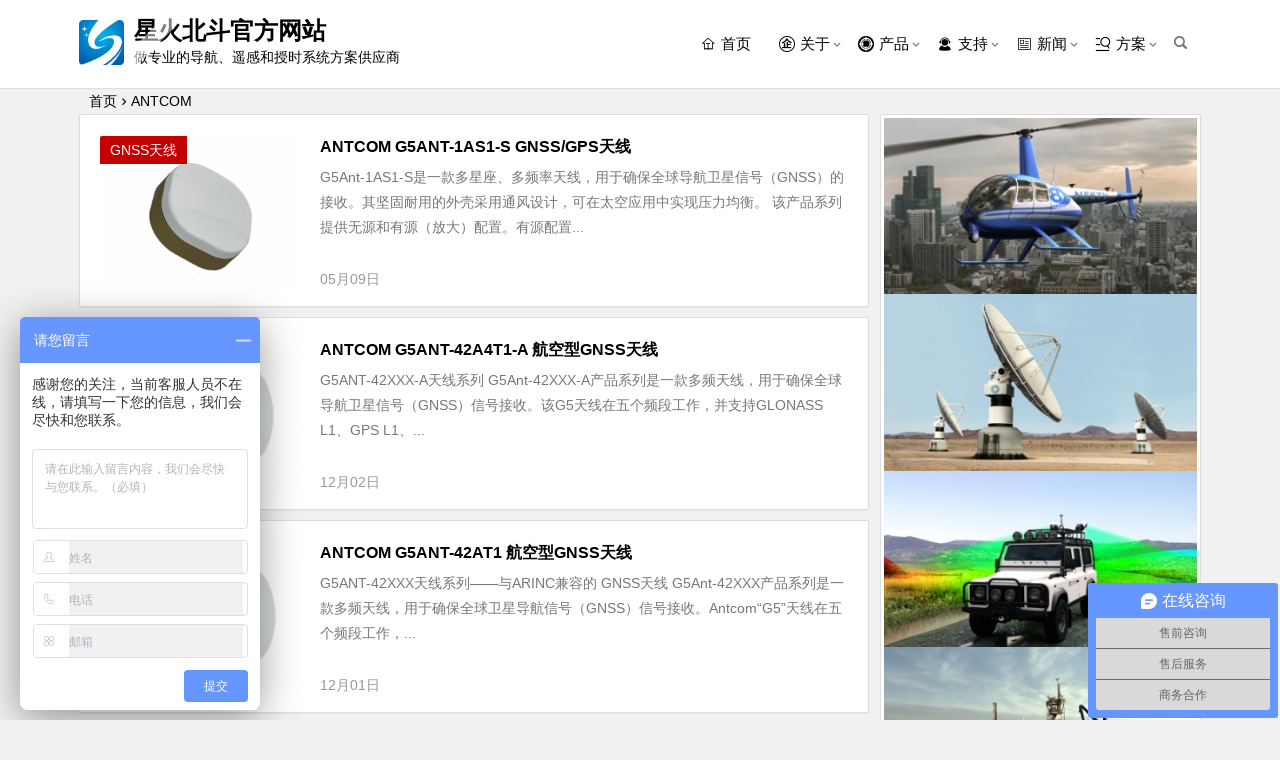

--- FILE ---
content_type: text/html; charset=UTF-8
request_url: http://www.gnssbd.com/tag/antcom/
body_size: 43113
content:
<!DOCTYPE html>
<html lang="zh-Hans">
<head>
<meta charset="UTF-8">
<meta name="viewport" content="width=device-width, initial-scale=1.0, minimum-scale=1.0, maximum-scale=1.0, user-scalable=no">
<meta http-equiv="Cache-Control" content="no-transform" />
<meta http-equiv="Cache-Control" content="no-siteapp" />
<title>ANTCOM | 星火北斗官方网站</title>
<meta name="description" content="" />
<meta name="keywords" content="ANTCOM" />
<link rel="shortcut icon" href="http://www.gnssbd.com/wp-content/uploads/2020/04/favicon-2.ico">
<link rel="apple-touch-icon" sizes="114x114" href="http://www.gnssbd.com/wp-content/uploads/2019/03/gnssbd-1.png" />
<link rel="profile" href="http://gmpg.org/xfn/11">
<link rel="pingback" href="http://www.gnssbd.com/xmlrpc.php">
<!--[if lt IE 9]>
<script src="http://www.gnssbd.com/wp-content/themes/begin/js/html5.js"></script>
<script src="http://www.gnssbd.com/wp-content/themes/begin/js/css3-mediaqueries.js"></script>
<![endif]-->
<meta name='robots' content='max-image-preview:large' />
<style id='wp-img-auto-sizes-contain-inline-css' type='text/css'>
img:is([sizes=auto i],[sizes^="auto," i]){contain-intrinsic-size:3000px 1500px}
/*# sourceURL=wp-img-auto-sizes-contain-inline-css */
</style>
<style id='wp-block-library-inline-css' type='text/css'>
:root{--wp-block-synced-color:#7a00df;--wp-block-synced-color--rgb:122,0,223;--wp-bound-block-color:var(--wp-block-synced-color);--wp-editor-canvas-background:#ddd;--wp-admin-theme-color:#007cba;--wp-admin-theme-color--rgb:0,124,186;--wp-admin-theme-color-darker-10:#006ba1;--wp-admin-theme-color-darker-10--rgb:0,107,160.5;--wp-admin-theme-color-darker-20:#005a87;--wp-admin-theme-color-darker-20--rgb:0,90,135;--wp-admin-border-width-focus:2px}@media (min-resolution:192dpi){:root{--wp-admin-border-width-focus:1.5px}}.wp-element-button{cursor:pointer}:root .has-very-light-gray-background-color{background-color:#eee}:root .has-very-dark-gray-background-color{background-color:#313131}:root .has-very-light-gray-color{color:#eee}:root .has-very-dark-gray-color{color:#313131}:root .has-vivid-green-cyan-to-vivid-cyan-blue-gradient-background{background:linear-gradient(135deg,#00d084,#0693e3)}:root .has-purple-crush-gradient-background{background:linear-gradient(135deg,#34e2e4,#4721fb 50%,#ab1dfe)}:root .has-hazy-dawn-gradient-background{background:linear-gradient(135deg,#faaca8,#dad0ec)}:root .has-subdued-olive-gradient-background{background:linear-gradient(135deg,#fafae1,#67a671)}:root .has-atomic-cream-gradient-background{background:linear-gradient(135deg,#fdd79a,#004a59)}:root .has-nightshade-gradient-background{background:linear-gradient(135deg,#330968,#31cdcf)}:root .has-midnight-gradient-background{background:linear-gradient(135deg,#020381,#2874fc)}:root{--wp--preset--font-size--normal:16px;--wp--preset--font-size--huge:42px}.has-regular-font-size{font-size:1em}.has-larger-font-size{font-size:2.625em}.has-normal-font-size{font-size:var(--wp--preset--font-size--normal)}.has-huge-font-size{font-size:var(--wp--preset--font-size--huge)}.has-text-align-center{text-align:center}.has-text-align-left{text-align:left}.has-text-align-right{text-align:right}.has-fit-text{white-space:nowrap!important}#end-resizable-editor-section{display:none}.aligncenter{clear:both}.items-justified-left{justify-content:flex-start}.items-justified-center{justify-content:center}.items-justified-right{justify-content:flex-end}.items-justified-space-between{justify-content:space-between}.screen-reader-text{border:0;clip-path:inset(50%);height:1px;margin:-1px;overflow:hidden;padding:0;position:absolute;width:1px;word-wrap:normal!important}.screen-reader-text:focus{background-color:#ddd;clip-path:none;color:#444;display:block;font-size:1em;height:auto;left:5px;line-height:normal;padding:15px 23px 14px;text-decoration:none;top:5px;width:auto;z-index:100000}html :where(.has-border-color){border-style:solid}html :where([style*=border-top-color]){border-top-style:solid}html :where([style*=border-right-color]){border-right-style:solid}html :where([style*=border-bottom-color]){border-bottom-style:solid}html :where([style*=border-left-color]){border-left-style:solid}html :where([style*=border-width]){border-style:solid}html :where([style*=border-top-width]){border-top-style:solid}html :where([style*=border-right-width]){border-right-style:solid}html :where([style*=border-bottom-width]){border-bottom-style:solid}html :where([style*=border-left-width]){border-left-style:solid}html :where(img[class*=wp-image-]){height:auto;max-width:100%}:where(figure){margin:0 0 1em}html :where(.is-position-sticky){--wp-admin--admin-bar--position-offset:var(--wp-admin--admin-bar--height,0px)}@media screen and (max-width:600px){html :where(.is-position-sticky){--wp-admin--admin-bar--position-offset:0px}}

/*# sourceURL=wp-block-library-inline-css */
</style><style id='global-styles-inline-css' type='text/css'>
:root{--wp--preset--aspect-ratio--square: 1;--wp--preset--aspect-ratio--4-3: 4/3;--wp--preset--aspect-ratio--3-4: 3/4;--wp--preset--aspect-ratio--3-2: 3/2;--wp--preset--aspect-ratio--2-3: 2/3;--wp--preset--aspect-ratio--16-9: 16/9;--wp--preset--aspect-ratio--9-16: 9/16;--wp--preset--color--black: #000000;--wp--preset--color--cyan-bluish-gray: #abb8c3;--wp--preset--color--white: #ffffff;--wp--preset--color--pale-pink: #f78da7;--wp--preset--color--vivid-red: #cf2e2e;--wp--preset--color--luminous-vivid-orange: #ff6900;--wp--preset--color--luminous-vivid-amber: #fcb900;--wp--preset--color--light-green-cyan: #7bdcb5;--wp--preset--color--vivid-green-cyan: #00d084;--wp--preset--color--pale-cyan-blue: #8ed1fc;--wp--preset--color--vivid-cyan-blue: #0693e3;--wp--preset--color--vivid-purple: #9b51e0;--wp--preset--gradient--vivid-cyan-blue-to-vivid-purple: linear-gradient(135deg,rgb(6,147,227) 0%,rgb(155,81,224) 100%);--wp--preset--gradient--light-green-cyan-to-vivid-green-cyan: linear-gradient(135deg,rgb(122,220,180) 0%,rgb(0,208,130) 100%);--wp--preset--gradient--luminous-vivid-amber-to-luminous-vivid-orange: linear-gradient(135deg,rgb(252,185,0) 0%,rgb(255,105,0) 100%);--wp--preset--gradient--luminous-vivid-orange-to-vivid-red: linear-gradient(135deg,rgb(255,105,0) 0%,rgb(207,46,46) 100%);--wp--preset--gradient--very-light-gray-to-cyan-bluish-gray: linear-gradient(135deg,rgb(238,238,238) 0%,rgb(169,184,195) 100%);--wp--preset--gradient--cool-to-warm-spectrum: linear-gradient(135deg,rgb(74,234,220) 0%,rgb(151,120,209) 20%,rgb(207,42,186) 40%,rgb(238,44,130) 60%,rgb(251,105,98) 80%,rgb(254,248,76) 100%);--wp--preset--gradient--blush-light-purple: linear-gradient(135deg,rgb(255,206,236) 0%,rgb(152,150,240) 100%);--wp--preset--gradient--blush-bordeaux: linear-gradient(135deg,rgb(254,205,165) 0%,rgb(254,45,45) 50%,rgb(107,0,62) 100%);--wp--preset--gradient--luminous-dusk: linear-gradient(135deg,rgb(255,203,112) 0%,rgb(199,81,192) 50%,rgb(65,88,208) 100%);--wp--preset--gradient--pale-ocean: linear-gradient(135deg,rgb(255,245,203) 0%,rgb(182,227,212) 50%,rgb(51,167,181) 100%);--wp--preset--gradient--electric-grass: linear-gradient(135deg,rgb(202,248,128) 0%,rgb(113,206,126) 100%);--wp--preset--gradient--midnight: linear-gradient(135deg,rgb(2,3,129) 0%,rgb(40,116,252) 100%);--wp--preset--font-size--small: 13px;--wp--preset--font-size--medium: 20px;--wp--preset--font-size--large: 36px;--wp--preset--font-size--x-large: 42px;--wp--preset--spacing--20: 0.44rem;--wp--preset--spacing--30: 0.67rem;--wp--preset--spacing--40: 1rem;--wp--preset--spacing--50: 1.5rem;--wp--preset--spacing--60: 2.25rem;--wp--preset--spacing--70: 3.38rem;--wp--preset--spacing--80: 5.06rem;--wp--preset--shadow--natural: 6px 6px 9px rgba(0, 0, 0, 0.2);--wp--preset--shadow--deep: 12px 12px 50px rgba(0, 0, 0, 0.4);--wp--preset--shadow--sharp: 6px 6px 0px rgba(0, 0, 0, 0.2);--wp--preset--shadow--outlined: 6px 6px 0px -3px rgb(255, 255, 255), 6px 6px rgb(0, 0, 0);--wp--preset--shadow--crisp: 6px 6px 0px rgb(0, 0, 0);}:where(.is-layout-flex){gap: 0.5em;}:where(.is-layout-grid){gap: 0.5em;}body .is-layout-flex{display: flex;}.is-layout-flex{flex-wrap: wrap;align-items: center;}.is-layout-flex > :is(*, div){margin: 0;}body .is-layout-grid{display: grid;}.is-layout-grid > :is(*, div){margin: 0;}:where(.wp-block-columns.is-layout-flex){gap: 2em;}:where(.wp-block-columns.is-layout-grid){gap: 2em;}:where(.wp-block-post-template.is-layout-flex){gap: 1.25em;}:where(.wp-block-post-template.is-layout-grid){gap: 1.25em;}.has-black-color{color: var(--wp--preset--color--black) !important;}.has-cyan-bluish-gray-color{color: var(--wp--preset--color--cyan-bluish-gray) !important;}.has-white-color{color: var(--wp--preset--color--white) !important;}.has-pale-pink-color{color: var(--wp--preset--color--pale-pink) !important;}.has-vivid-red-color{color: var(--wp--preset--color--vivid-red) !important;}.has-luminous-vivid-orange-color{color: var(--wp--preset--color--luminous-vivid-orange) !important;}.has-luminous-vivid-amber-color{color: var(--wp--preset--color--luminous-vivid-amber) !important;}.has-light-green-cyan-color{color: var(--wp--preset--color--light-green-cyan) !important;}.has-vivid-green-cyan-color{color: var(--wp--preset--color--vivid-green-cyan) !important;}.has-pale-cyan-blue-color{color: var(--wp--preset--color--pale-cyan-blue) !important;}.has-vivid-cyan-blue-color{color: var(--wp--preset--color--vivid-cyan-blue) !important;}.has-vivid-purple-color{color: var(--wp--preset--color--vivid-purple) !important;}.has-black-background-color{background-color: var(--wp--preset--color--black) !important;}.has-cyan-bluish-gray-background-color{background-color: var(--wp--preset--color--cyan-bluish-gray) !important;}.has-white-background-color{background-color: var(--wp--preset--color--white) !important;}.has-pale-pink-background-color{background-color: var(--wp--preset--color--pale-pink) !important;}.has-vivid-red-background-color{background-color: var(--wp--preset--color--vivid-red) !important;}.has-luminous-vivid-orange-background-color{background-color: var(--wp--preset--color--luminous-vivid-orange) !important;}.has-luminous-vivid-amber-background-color{background-color: var(--wp--preset--color--luminous-vivid-amber) !important;}.has-light-green-cyan-background-color{background-color: var(--wp--preset--color--light-green-cyan) !important;}.has-vivid-green-cyan-background-color{background-color: var(--wp--preset--color--vivid-green-cyan) !important;}.has-pale-cyan-blue-background-color{background-color: var(--wp--preset--color--pale-cyan-blue) !important;}.has-vivid-cyan-blue-background-color{background-color: var(--wp--preset--color--vivid-cyan-blue) !important;}.has-vivid-purple-background-color{background-color: var(--wp--preset--color--vivid-purple) !important;}.has-black-border-color{border-color: var(--wp--preset--color--black) !important;}.has-cyan-bluish-gray-border-color{border-color: var(--wp--preset--color--cyan-bluish-gray) !important;}.has-white-border-color{border-color: var(--wp--preset--color--white) !important;}.has-pale-pink-border-color{border-color: var(--wp--preset--color--pale-pink) !important;}.has-vivid-red-border-color{border-color: var(--wp--preset--color--vivid-red) !important;}.has-luminous-vivid-orange-border-color{border-color: var(--wp--preset--color--luminous-vivid-orange) !important;}.has-luminous-vivid-amber-border-color{border-color: var(--wp--preset--color--luminous-vivid-amber) !important;}.has-light-green-cyan-border-color{border-color: var(--wp--preset--color--light-green-cyan) !important;}.has-vivid-green-cyan-border-color{border-color: var(--wp--preset--color--vivid-green-cyan) !important;}.has-pale-cyan-blue-border-color{border-color: var(--wp--preset--color--pale-cyan-blue) !important;}.has-vivid-cyan-blue-border-color{border-color: var(--wp--preset--color--vivid-cyan-blue) !important;}.has-vivid-purple-border-color{border-color: var(--wp--preset--color--vivid-purple) !important;}.has-vivid-cyan-blue-to-vivid-purple-gradient-background{background: var(--wp--preset--gradient--vivid-cyan-blue-to-vivid-purple) !important;}.has-light-green-cyan-to-vivid-green-cyan-gradient-background{background: var(--wp--preset--gradient--light-green-cyan-to-vivid-green-cyan) !important;}.has-luminous-vivid-amber-to-luminous-vivid-orange-gradient-background{background: var(--wp--preset--gradient--luminous-vivid-amber-to-luminous-vivid-orange) !important;}.has-luminous-vivid-orange-to-vivid-red-gradient-background{background: var(--wp--preset--gradient--luminous-vivid-orange-to-vivid-red) !important;}.has-very-light-gray-to-cyan-bluish-gray-gradient-background{background: var(--wp--preset--gradient--very-light-gray-to-cyan-bluish-gray) !important;}.has-cool-to-warm-spectrum-gradient-background{background: var(--wp--preset--gradient--cool-to-warm-spectrum) !important;}.has-blush-light-purple-gradient-background{background: var(--wp--preset--gradient--blush-light-purple) !important;}.has-blush-bordeaux-gradient-background{background: var(--wp--preset--gradient--blush-bordeaux) !important;}.has-luminous-dusk-gradient-background{background: var(--wp--preset--gradient--luminous-dusk) !important;}.has-pale-ocean-gradient-background{background: var(--wp--preset--gradient--pale-ocean) !important;}.has-electric-grass-gradient-background{background: var(--wp--preset--gradient--electric-grass) !important;}.has-midnight-gradient-background{background: var(--wp--preset--gradient--midnight) !important;}.has-small-font-size{font-size: var(--wp--preset--font-size--small) !important;}.has-medium-font-size{font-size: var(--wp--preset--font-size--medium) !important;}.has-large-font-size{font-size: var(--wp--preset--font-size--large) !important;}.has-x-large-font-size{font-size: var(--wp--preset--font-size--x-large) !important;}
/*# sourceURL=global-styles-inline-css */
</style>

<style id='classic-theme-styles-inline-css' type='text/css'>
/*! This file is auto-generated */
.wp-block-button__link{color:#fff;background-color:#32373c;border-radius:9999px;box-shadow:none;text-decoration:none;padding:calc(.667em + 2px) calc(1.333em + 2px);font-size:1.125em}.wp-block-file__button{background:#32373c;color:#fff;text-decoration:none}
/*# sourceURL=/wp-includes/css/classic-themes.min.css */
</style>
<link rel='stylesheet' id='begin-style-css' href='http://www.gnssbd.com/wp-content/themes/begin/style.css?ver=LTS' type='text/css' media='all' />
<link rel='stylesheet' id='fonts-css' href='http://www.gnssbd.com/wp-content/themes/begin/css/fonts/fonts.css?ver=2019/03/20' type='text/css' media='all' />
<link rel='stylesheet' id='iconfontd-css' href='https://at.alicdn.com/t/font_1083835_uyt8wraugl.css?ver=2019/03/20' type='text/css' media='all' />
<link rel='stylesheet' id='tablepress-default-css' href='http://www.gnssbd.com/wp-content/plugins/tablepress/css/build/default.css?ver=2.4' type='text/css' media='all' />
<script type="text/javascript" src="http://www.gnssbd.com/wp-content/themes/begin/js/jquery.min.js?ver=1.10.1" id="jquery-js"></script>
<script>
var _hmt = _hmt || [];
(function() {
  var hm = document.createElement("script");
  hm.src = "https://hm.baidu.com/hm.js?4cac30d842a2ad3eeb8ea1447ade1b44";
  var s = document.getElementsByTagName("script")[0]; 
  s.parentNode.insertBefore(hm, s);
})();
</script>
<script>
var _hmt = _hmt || [];
(function() {
  var hm = document.createElement("script");
  hm.src = "https://hm.baidu.com/hm.js?652f6a33f4168c42dd818aa8eba72440";
  var s = document.getElementsByTagName("script")[0]; 
  s.parentNode.insertBefore(hm, s);
})();
</script>
</head>
<body class="archive tag tag-antcom tag-193 wp-theme-begin" ontouchstart="">
<div id="page" class="hfeed site">
	<header id="masthead" class="site-header site-header-h">
	<div id="header-main" class="header-main">
		<nav id="header-top">
			<div class="nav-top">
									<div id="user-profile">
					<div class="user-login">欢迎光临！</div>
			
						<div class="nav-set">
			 	<div class="nav-login">
			 						<div class="show-layer" data-show-layer="login-layer" role="button"><i class="be be-timerauto"></i>登录</div>
								</div>
			</div>
				<div class="clear"></div>
</div>				
							</div>
		</nav><!-- #top-header -->

		<div id="menu-container">
			<div id="navigation-top">
				<span class="nav-search"></span>
															<span class="mobile-login show-layer" data-show-layer="login-layer" role="button"><i class="be be-timerauto"></i></span>
													<div class="logo-small"><a href="http://www.gnssbd.com/"><img src="http://www.gnssbd.com/wp-content/uploads/2020/04/logo.jpg" alt="logo" /></a></div>								<div class="logo-site">
																						<p class="site-title"><a href="http://www.gnssbd.com/" title="星火北斗官方网站" rel="home">星火北斗官方网站</a></p>
															<p class="site-description">做专业的导航、遥感和授时系统方案供应商</p>
																						</div><!-- .logo-site -->

				<div id="site-nav-wrap">
					<div id="sidr-close"><span id="sidr-close" class="toggle-sidr-close"><i class="be be-cross"></i></span></div>
					<nav id="site-nav" class="main-nav">
																		<span id="navigation-toggle" class="bars"><i class="be be-menu"></i></span>
																	<div class="menu-%e9%a1%b6%e9%83%a8%e8%8f%9c%e5%8d%95-container"><ul id="menu-%e9%a1%b6%e9%83%a8%e8%8f%9c%e5%8d%95" class="down-menu nav-menu"><li id="menu-item-29" class="menu-item menu-item-type-custom menu-item-object-custom menu-item-home menu-item-29"><a href="http://www.gnssbd.com/"><i class="zm zm-shouye"></i><span class="font-text">首页</span></a></li>
<li id="menu-item-141" class="menu-item menu-item-type-post_type menu-item-object-page menu-item-has-children menu-item-141"><a href="http://www.gnssbd.com/about.html"><i class="zm zm-qiyerenzheng"></i><span class="font-text">关于</span></a>
<ul class="sub-menu">
	<li id="menu-item-143" class="menu-item menu-item-type-post_type menu-item-object-page menu-item-143"><a href="http://www.gnssbd.com/about.html"><i class="zm zm-wanfajieshao1"></i><span class="font-text">公司介绍</span></a></li>
	<li id="menu-item-142" class="menu-item menu-item-type-post_type menu-item-object-page menu-item-142"><a href="http://www.gnssbd.com/cc.html"><i class="zm zm-qiyewenhua"></i><span class="font-text">企业文化</span></a></li>
	<li id="menu-item-144" class="menu-item menu-item-type-post_type menu-item-object-page menu-item-privacy-policy menu-item-144"><a rel="privacy-policy" href="http://www.gnssbd.com/contact.html"><i class="zm zm-typecar106"></i><span class="font-text">联系我们</span></a></li>
</ul>
</li>
<li id="menu-item-14" class="menu-item menu-item-type-taxonomy menu-item-object-category menu-item-has-children menu-item-14"><a href="http://www.gnssbd.com/products/"><i class="zm zm-chanpinbianma"></i><span class="font-text">产品</span></a>
<ul class="sub-menu">
	<li id="menu-item-15" class="menu-item menu-item-type-taxonomy menu-item-object-category menu-item-has-children menu-item-15"><a href="http://www.gnssbd.com/products/satnav/"><i class="zm zm-weixing"></i><span class="font-text">卫星导航</span></a>
	<ul class="sub-menu">
		<li id="menu-item-18" class="menu-item menu-item-type-taxonomy menu-item-object-category menu-item-18"><a href="http://www.gnssbd.com/products/satnav/gsbas/">星站差分</a></li>
		<li id="menu-item-19" class="menu-item menu-item-type-taxonomy menu-item-object-category menu-item-19"><a href="http://www.gnssbd.com/products/satnav/hppos/">高精度定位</a></li>
		<li id="menu-item-17" class="menu-item menu-item-type-taxonomy menu-item-object-category menu-item-17"><a href="http://www.gnssbd.com/products/satnav/heading/">定向测姿</a></li>
		<li id="menu-item-16" class="menu-item menu-item-type-taxonomy menu-item-object-category menu-item-16"><a href="http://www.gnssbd.com/products/satnav/handheld/">便携式设备</a></li>
	</ul>
</li>
	<li id="menu-item-20" class="menu-item menu-item-type-taxonomy menu-item-object-category menu-item-has-children menu-item-20"><a href="http://www.gnssbd.com/products/imu/"><i class="zm zm-yanjizhushou-shangchuan_tuoluoyi"></i><span class="font-text">惯性导航</span></a>
	<ul class="sub-menu">
		<li id="menu-item-22" class="menu-item menu-item-type-taxonomy menu-item-object-category menu-item-22"><a href="http://www.gnssbd.com/products/imu/fog/">光纤惯导</a></li>
		<li id="menu-item-21" class="menu-item menu-item-type-taxonomy menu-item-object-category menu-item-21"><a href="http://www.gnssbd.com/products/imu/mems/">MEMS</a></li>
		<li id="menu-item-323" class="menu-item menu-item-type-taxonomy menu-item-object-category menu-item-323"><a href="http://www.gnssbd.com/products/imu/ins/">水下惯导</a></li>
		<li id="menu-item-326" class="menu-item menu-item-type-taxonomy menu-item-object-category menu-item-326"><a href="http://www.gnssbd.com/products/imu/gnssins/">组合导航</a></li>
	</ul>
</li>
	<li id="menu-item-329" class="menu-item menu-item-type-taxonomy menu-item-object-category menu-item-329"><a href="http://www.gnssbd.com/products/usbl/"><i class="zm zm-winfo-icon-shuixiaguanxian"></i><span class="font-text">声学导航</span></a></li>
	<li id="menu-item-23" class="menu-item menu-item-type-taxonomy menu-item-object-category menu-item-23"><a href="http://www.gnssbd.com/products/timing/"><i class="zm zm-shijian"></i><span class="font-text">授时系统</span></a></li>
	<li id="menu-item-1300" class="menu-item menu-item-type-taxonomy menu-item-object-category menu-item-has-children menu-item-1300"><a href="http://www.gnssbd.com/optics/"><i class="zm zm-chanpinbianma"></i><span class="font-text">光学仪器</span></a>
	<ul class="sub-menu">
		<li id="menu-item-25" class="menu-item menu-item-type-taxonomy menu-item-object-category menu-item-25"><a href="http://www.gnssbd.com/optics/3dls/">三维扫描</a></li>
		<li id="menu-item-1284" class="menu-item menu-item-type-taxonomy menu-item-object-category menu-item-1284"><a href="http://www.gnssbd.com/optics/spectrometer/">光谱仪器</a></li>
	</ul>
</li>
	<li id="menu-item-24" class="menu-item menu-item-type-taxonomy menu-item-object-category menu-item-has-children menu-item-24"><a href="http://www.gnssbd.com/products/oem/"><i class="zm zm-xitong"></i><span class="font-text">系统集成</span></a>
	<ul class="sub-menu">
		<li id="menu-item-27" class="menu-item menu-item-type-taxonomy menu-item-object-category menu-item-27"><a href="http://www.gnssbd.com/products/oem/oemboard/">导航板卡</a></li>
		<li id="menu-item-26" class="menu-item menu-item-type-taxonomy menu-item-object-category menu-item-26"><a href="http://www.gnssbd.com/products/oem/simulator/">信号模拟</a></li>
		<li id="menu-item-327" class="menu-item menu-item-type-taxonomy menu-item-object-category menu-item-327"><a href="http://www.gnssbd.com/products/oem/antenna/">GNSS天线</a></li>
		<li id="menu-item-328" class="menu-item menu-item-type-taxonomy menu-item-object-category menu-item-328"><a href="http://www.gnssbd.com/products/oem/accessory/">通信导航配件</a></li>
		<li id="menu-item-602" class="menu-item menu-item-type-taxonomy menu-item-object-category menu-item-602"><a href="http://www.gnssbd.com/products/oem/splitter/">串口分配器</a></li>
	</ul>
</li>
	<li id="menu-item-28" class="menu-item menu-item-type-taxonomy menu-item-object-category menu-item-has-children menu-item-28"><a href="http://www.gnssbd.com/products/software/"><i class="zm zm-ruanjianfuwu"></i><span class="font-text">行业软件</span></a>
	<ul class="sub-menu">
		<li id="menu-item-1088" class="menu-item menu-item-type-taxonomy menu-item-object-category menu-item-1088"><a href="http://www.gnssbd.com/products/software/post-processing/">后处理软件</a></li>
	</ul>
</li>
</ul>
</li>
<li id="menu-item-145" class="menu-item menu-item-type-taxonomy menu-item-object-category menu-item-has-children menu-item-145"><a href="http://www.gnssbd.com/support/"><i class="zm zm-fuwu"></i><span class="font-text">支持</span></a>
<ul class="sub-menu">
	<li id="menu-item-146" class="menu-item menu-item-type-taxonomy menu-item-object-category menu-item-146"><a href="http://www.gnssbd.com/support/doc/"><i class="zm zm-iconset0155"></i><span class="font-text">相关文档</span></a></li>
	<li id="menu-item-147" class="menu-item menu-item-type-taxonomy menu-item-object-category menu-item-147"><a href="http://www.gnssbd.com/support/software-support/"><i class="zm zm-xiazai"></i><span class="font-text">软件下载</span></a></li>
</ul>
</li>
<li id="menu-item-148" class="menu-item menu-item-type-taxonomy menu-item-object-category menu-item-has-children menu-item-148"><a href="http://www.gnssbd.com/news/"><i class="zm zm-zixun"></i><span class="font-text">新闻</span></a>
<ul class="sub-menu">
	<li id="menu-item-149" class="menu-item menu-item-type-taxonomy menu-item-object-category menu-item-149"><a href="http://www.gnssbd.com/news/cnews/"><i class="zm zm-fabuxinwen"></i><span class="font-text">企业新闻</span></a></li>
	<li id="menu-item-150" class="menu-item menu-item-type-taxonomy menu-item-object-category menu-item-150"><a href="http://www.gnssbd.com/news/inews/"><i class="zm zm-quanbuxinwen"></i><span class="font-text">行业动态</span></a></li>
</ul>
</li>
<li id="menu-item-151" class="menu-item menu-item-type-taxonomy menu-item-object-category menu-item-has-children menu-item-151"><a href="http://www.gnssbd.com/project/"><i class="zm zm-icon04"></i><span class="font-text">方案</span></a>
<ul class="sub-menu">
	<li id="menu-item-155" class="menu-item menu-item-type-taxonomy menu-item-object-category menu-item-155"><a href="http://www.gnssbd.com/project/aeroastron/">航空航天</a></li>
	<li id="menu-item-154" class="menu-item menu-item-type-taxonomy menu-item-object-category menu-item-154"><a href="http://www.gnssbd.com/project/ocean/">海洋水利</a></li>
	<li id="menu-item-153" class="menu-item menu-item-type-taxonomy menu-item-object-category menu-item-153"><a href="http://www.gnssbd.com/project/survey/">测绘勘探</a></li>
	<li id="menu-item-152" class="menu-item menu-item-type-taxonomy menu-item-object-category menu-item-152"><a href="http://www.gnssbd.com/project/edu/">教育科研</a></li>
</ul>
</li>
</ul></div>					<div id="overlay"></div>
					</nav>
				</div>
								<div class="clear"></div>
			</div>
		</div>
	</div>
</header><!-- #masthead -->
<div id="search-main">
	<div class="off-search wow fadeInRight animated" data-wow-delay="0.4s"></div>
	<div class="off-search-a"></div>
	<div class="search-wrap wow fadeInDown animated" data-wow-delay="0.4s">
		
		
		
				<div class="clear"></div>

				<nav class="search-nav">
			<h4>搜索热点</h4>
			<div class="clear"></div>
					</nav>
			</div>
	<div class="off-search-b">
		<div class="clear"></div>
	</div>
</div>		<nav class="breadcrumb">
		<a class="crumbs" href="http://www.gnssbd.com/">首页</a><i class="be be-arrowright"></i><h1>ANTCOM</h1>					</nav>
		
	
	<div id="content" class="site-content">
	<section id="primary" class="content-area">
		<main id="main" class="site-main" role="main">
					
							<article id="post-1450" class="wow fadeInUp post post-1450 type-post status-publish format-standard hentry category-antenna tag-antcom tag-g5ant-1as1-s tag-gnss tag-gps ejm" data-wow-delay="0.3s">
	
														<figure class="thumbnail">
						<a href="http://www.gnssbd.com/products/oem/antenna/1450.html"><img src="http://www.gnssbd.com/wp-content/themes/begin/thumbnail.php?src=http://www.gnssbd.com/wp-content/uploads/2024/05/G5ANT-1AS1-S.png&w=280&h=210&a=&zc=1" alt="ANTCOM G5ANT-1AS1-S GNSS/GPS天线" /></a>						<span class="cat"><a href="http://www.gnssbd.com/products/oem/antenna/">GNSS天线</a></span>
					</figure>
									
		<header class="entry-header">
									<h2 class="entry-title"><a href="http://www.gnssbd.com/products/oem/antenna/1450.html" rel="bookmark">ANTCOM G5ANT-1AS1-S GNSS/GPS天线</a></h2>						</header><!-- .entry-header -->

	<div class="entry-content">
					<div class="archive-content">
				G5Ant-1AS1-S是一款多星座、多频率天线，用于确保全球导航卫星信号（GNSS）的接收。其坚固耐用的外壳采用通风设计，可在太空应用中实现压力均衡。 该产品系列提供无源和有源（放大）配置。有源配置...			</div>
			<span class="title-l"></span>
										
												<span class="entry-meta">
						<span class="date">05月09日</span><span class="comment"><a href="http://www.gnssbd.com/products/oem/antenna/1450.html#respond" rel="external nofollow"><span class="no-comment"><i class="be be-speechbubble"></i> 发表评论</span></a></span>					</span>
							
				<div class="clear"></div>
	</div><!-- .entry-content -->

					<span class="entry-more more-roll"><a href="http://www.gnssbd.com/products/oem/antenna/1450.html" rel="bookmark">阅读全文</a></span>
			</article><!-- #post -->


				
							<article id="post-1235" class="wow fadeInUp post post-1235 type-post status-publish format-standard hentry category-antenna tag-antcom tag-g5ant-42a4t1-a tag-gnss tag-gps ejm" data-wow-delay="0.3s">
	
														<figure class="thumbnail">
						<a href="http://www.gnssbd.com/products/oem/antenna/1235.html"><img src="http://www.gnssbd.com/wp-content/themes/begin/thumbnail.php?src=http://www.gnssbd.com/wp-content/uploads/2022/12/G5Ant-42A4T1-A.png&w=280&h=210&a=&zc=1" alt="ANTCOM G5ANT-42A4T1-A 航空型GNSS天线" /></a>						<span class="cat"><a href="http://www.gnssbd.com/products/oem/antenna/">GNSS天线</a></span>
					</figure>
									
		<header class="entry-header">
									<h2 class="entry-title"><a href="http://www.gnssbd.com/products/oem/antenna/1235.html" rel="bookmark">ANTCOM G5ANT-42A4T1-A 航空型GNSS天线</a></h2>						</header><!-- .entry-header -->

	<div class="entry-content">
					<div class="archive-content">
				G5ANT-42XXX-A天线系列 G5Ant-42XXX-A产品系列是一款多频天线，用于确保全球导航卫星信号（GNSS）信号接收。该G5天线在五个频段工作，并支持GLONASS L1、GPS L1、...			</div>
			<span class="title-l"></span>
										
												<span class="entry-meta">
						<span class="date">12月02日</span><span class="comment"><a href="http://www.gnssbd.com/products/oem/antenna/1235.html#respond" rel="external nofollow"><span class="no-comment"><i class="be be-speechbubble"></i> 发表评论</span></a></span>					</span>
							
				<div class="clear"></div>
	</div><!-- .entry-content -->

					<span class="entry-more more-roll"><a href="http://www.gnssbd.com/products/oem/antenna/1235.html" rel="bookmark">阅读全文</a></span>
			</article><!-- #post -->


				
							<article id="post-1217" class="wow fadeInUp post post-1217 type-post status-publish format-standard hentry category-antenna tag-antcom tag-g5ant-42at1 tag-gnss tag-gps ejm" data-wow-delay="0.3s">
	
														<figure class="thumbnail">
						<a href="http://www.gnssbd.com/products/oem/antenna/1217.html"><img src="http://www.gnssbd.com/wp-content/themes/begin/thumbnail.php?src=http://www.gnssbd.com/wp-content/uploads/2022/12/G5Ant-42AT1.png&w=280&h=210&a=&zc=1" alt="ANTCOM G5ANT-42AT1 航空型GNSS天线" /></a>						<span class="cat"><a href="http://www.gnssbd.com/products/oem/antenna/">GNSS天线</a></span>
					</figure>
									
		<header class="entry-header">
									<h2 class="entry-title"><a href="http://www.gnssbd.com/products/oem/antenna/1217.html" rel="bookmark">ANTCOM G5ANT-42AT1 航空型GNSS天线</a></h2>						</header><!-- .entry-header -->

	<div class="entry-content">
					<div class="archive-content">
				G5ANT-42XXX天线系列——与ARINC兼容的 GNSS天线 G5Ant-42XXX产品系列是一款多频天线，用于确保全球卫星导航信号（GNSS）信号接收。Antcom“G5”天线在五个频段工作，...			</div>
			<span class="title-l"></span>
										
												<span class="entry-meta">
						<span class="date">12月01日</span><span class="comment"><a href="http://www.gnssbd.com/products/oem/antenna/1217.html#respond" rel="external nofollow"><span class="no-comment"><i class="be be-speechbubble"></i> 发表评论</span></a></span>					</span>
							
				<div class="clear"></div>
	</div><!-- .entry-content -->

					<span class="entry-more more-roll"><a href="http://www.gnssbd.com/products/oem/antenna/1217.html" rel="bookmark">阅读全文</a></span>
			</article><!-- #post -->


				
							<article id="post-1194" class="wow fadeInUp post post-1194 type-post status-publish format-standard hentry category-antenna tag-antcom tag-g5ant-743at1-a2 tag-gnss tag-gps ejm" data-wow-delay="0.3s">
	
														<figure class="thumbnail">
						<a href="http://www.gnssbd.com/products/oem/antenna/1194.html"><img src="http://www.gnssbd.com/wp-content/themes/begin/thumbnail.php?src=http://www.gnssbd.com/wp-content/uploads/2022/12/G5ANT-743AT1-A2-1.png&w=280&h=210&a=&zc=1" alt="ANTCOM G5ANT-743AT1-A2 航空型GNSS天线" /></a>						<span class="cat"><a href="http://www.gnssbd.com/products/oem/antenna/">GNSS天线</a></span>
					</figure>
									
		<header class="entry-header">
									<h2 class="entry-title"><a href="http://www.gnssbd.com/products/oem/antenna/1194.html" rel="bookmark">ANTCOM G5ANT-743AT1-A2 航空型GNSS天线</a></h2>						</header><!-- .entry-header -->

	<div class="entry-content">
					<div class="archive-content">
				电气指标： 机械指标： 环境指标： 标准和规范： FAA TSO-C144, DO-160D, D0-228, MIL-C-5541,MIL-E-5400, MIL-I-45208A, MIL-STD...			</div>
			<span class="title-l"></span>
										
												<span class="entry-meta">
						<span class="date">12月01日</span><span class="comment"><a href="http://www.gnssbd.com/products/oem/antenna/1194.html#respond" rel="external nofollow"><span class="no-comment"><i class="be be-speechbubble"></i> 发表评论</span></a></span>					</span>
							
				<div class="clear"></div>
	</div><!-- .entry-content -->

					<span class="entry-more more-roll"><a href="http://www.gnssbd.com/products/oem/antenna/1194.html" rel="bookmark">阅读全文</a></span>
			</article><!-- #post -->


				
			
			
		</main><!-- .site-main -->

		<div class="pagenav-clear"></div>

	</section><!-- .content-area -->

<div id="sidebar" class="widget-area all-sidebar">

	
	
	
			<aside id="advert-5" class="widget advert wow fadeInUp" data-wow-delay="0.3s">
<div id="advert_widget">
	<a href="#"><img src="http://www.gnssbd.com/wp-content/uploads/2019/12/HELICOPTERS.jpg" alt="广告也精彩" /></a>
<a href="#"><img src="http://www.gnssbd.com/wp-content/uploads/2019/12/ANTENNA-TARGETING.jpg" alt="广告也精彩" /></a>
<a href="#"><img src="http://www.gnssbd.com/wp-content/uploads/2019/12/LAND-SURVEYING.jpg" alt="广告也精彩" /></a>
<a href="#"><img src="http://www.gnssbd.com/wp-content/uploads/2019/12/MARINE-SURVEYING.jpg" alt="广告也精彩" /></a>
</div>

<div class="clear"></div></aside>	</div>

<div class="clear"></div>	</div><!-- .site-content -->
	<div class="clear"></div>
					<div id="footer-widget-box" class="site-footer">
	<div class="footer-widget">
		<aside id="nav_menu-2" class="widget widget_nav_menu wow fadeInUp" data-wow-delay="0.3s"><h3 class="widget-title"><span class="s-icon"></span>快速导航</h3><div class="menu-%e9%a1%b5%e8%84%9a%e8%8f%9c%e5%8d%95-container"><ul id="menu-%e9%a1%b5%e8%84%9a%e8%8f%9c%e5%8d%95" class="menu"><li id="menu-item-221" class="menu-item menu-item-type-taxonomy menu-item-object-category menu-item-221"><a href="http://www.gnssbd.com/products/satnav/handheld/">便携式设备</a></li>
<li id="menu-item-222" class="menu-item menu-item-type-taxonomy menu-item-object-category menu-item-222"><a href="http://www.gnssbd.com/products/satnav/heading/">定向测姿</a></li>
<li id="menu-item-223" class="menu-item menu-item-type-taxonomy menu-item-object-category menu-item-223"><a href="http://www.gnssbd.com/products/satnav/gsbas/">星站差分</a></li>
<li id="menu-item-224" class="menu-item menu-item-type-taxonomy menu-item-object-category menu-item-224"><a href="http://www.gnssbd.com/products/satnav/hppos/">高精度定位</a></li>
<li id="menu-item-225" class="menu-item menu-item-type-taxonomy menu-item-object-category menu-item-225"><a href="http://www.gnssbd.com/products/imu/mems/">MEMS</a></li>
<li id="menu-item-226" class="menu-item menu-item-type-taxonomy menu-item-object-category menu-item-226"><a href="http://www.gnssbd.com/products/imu/fog/">光纤惯导</a></li>
<li id="menu-item-227" class="menu-item menu-item-type-taxonomy menu-item-object-category menu-item-227"><a href="http://www.gnssbd.com/optics/3dls/">三维扫描</a></li>
<li id="menu-item-228" class="menu-item menu-item-type-taxonomy menu-item-object-category menu-item-228"><a href="http://www.gnssbd.com/products/oem/simulator/">信号模拟</a></li>
<li id="menu-item-229" class="menu-item menu-item-type-taxonomy menu-item-object-category menu-item-229"><a href="http://www.gnssbd.com/products/oem/oemboard/">导航板卡</a></li>
</ul></div><div class="clear"></div></aside><aside id="php_text-2" class="widget php_text wow fadeInUp" data-wow-delay="0.3s"><h3 class="widget-title"><span class="s-icon"></span>品质服务</h3><div class="textwidget widget-text"><p>以客户为中心，为客户提供从方案设计、产品选型、设备采购到现场培训和维护的一整套解决方案，一直是我们所追求和奉行的办企宗旨，星火北斗愿竭诚为广大用户提供高效、稳定、便捷的服务。</p>
</div><div class="clear"></div></aside><aside id="php_text-3" class="widget php_text wow fadeInUp" data-wow-delay="0.3s"><h3 class="widget-title"><span class="s-icon"></span>联系我们</h3><div class="textwidget widget-text"><p>电话：010-56865056<br />
邮箱：Support@gnssbd.com<br />
地址：北京市经开区鸿坤云时代B6座1816-1820室<br />
网址：www.gnssbd.com</p>
</div><div class="clear"></div></aside>		<div class="clear"></div>
	</div>
</div>
	<footer id="colophon" class="site-footer" role="contentinfo">
		<div class="site-info">
			<p style="text-align: center;">Copyright ©  <a href="http://www.gnssbd.com" target="_blank" rel="noopener">北京星火北斗科技有限公司</a>  版权所有.</p>			<span class="add-info">
				<p style="text-align: center;"><a href="http://www.beian.miit.gov.cn">京ICP备12001004号-1 </a></p>							</span>
		</div><!-- .site-info -->
			</footer><!-- .site-footer -->
<div class="login-overlay" id="login-layer">
	<div id="login">
		
		<div id="login-tab" class="login-tab-product fadeInDown animated">
		    <h2 class="login-tab-hd">

								<span class="login-tab-hd-con login-tab-hd-con-b"><a href="javascript:">登录</a></span>
				
								
				<span class="login-tab-hd-con"><a href="javascript:">找回密码</a></span>		    </h2>
		
			<div class="login-tab-bd login-dom-display">
				<div class="login-tab-bd-con login-current">
					<div id="tab1_login" class="tab_content_login">
						<form method="post" action="http://www.gnssbd.com/wp-login.php" class="wp-user-form">
							<div class="username">
								<label for="user_login">用户名</label>
								<input type="text" name="log" value="" size="20" id="user_login" />
							</div>
							<div class="password">
								<label for="user_pass">密码</label>
								<input type="password" name="pwd" value="" size="20" id="user_pass" />
							</div>
							<div class="login-form"></div>
							<div class="login_fields">
								<div class="rememberme">
									<label for="rememberme">
										<input type="checkbox" name="rememberme" value="forever" checked="checked" id="rememberme" />记住我的登录信息									</label>
								</div>
								<input type="submit" name="user-submit" value="登录" class="user-submit" />
								<input type="hidden" name="redirect_to" value="/tag/antcom/" />
								<input type="hidden" name="user-cookie" value="1" />
							</div>
						</form>
					</div>
				</div>

								
								<div class="login-tab-bd-con">
					<div id="tab3_login" class="tab_content_login">
						<p class="message">输入用户名或电子邮箱地址，您会收到一封新密码链接的电子邮件。</p>
						<form method="post" action="http://www.gnssbd.com/wp-login.php?action=lostpassword" class="wp-user-form">
							<div class="username">
								<label for="user_login" class="hide">用户名或电子邮件地址</label>
								<input type="text" name="user_login" value="" size="20" id="user_log" />
							</div>
							<div class="login_fields">
								<div class="login-form"></div>
								<input type="submit" name="user-submit" value="获取新密码" class="user-submit" />
																<input type="hidden" name="redirect_to" value="/tag/antcom/?reset=true" />
								<input type="hidden" name="user-cookie" value="1" />
							</div>
						</form>
					</div>
				</div>
				
			</div>
		</div>

			</div>
</div><ul id="scroll">
	<li class="log log-no"><a class="log-button" title="文章目录"><i class="be be-menu"></i></a><div class="log-prompt"><div class="log-arrow">文章目录<i class="be be-playarrow"></i></div></div></li>
								</ul>
</div><!-- .site -->
<script type="speculationrules">
{"prefetch":[{"source":"document","where":{"and":[{"href_matches":"/*"},{"not":{"href_matches":["/wp-*.php","/wp-admin/*","/wp-content/uploads/*","/wp-content/*","/wp-content/plugins/*","/wp-content/themes/begin/*","/*\\?(.+)"]}},{"not":{"selector_matches":"a[rel~=\"nofollow\"]"}},{"not":{"selector_matches":".no-prefetch, .no-prefetch a"}}]},"eagerness":"conservative"}]}
</script>
<script type="text/javascript" src="http://www.gnssbd.com/wp-content/themes/begin/js/superfish.js?ver=2019/03/20" id="superfish-js"></script>
<script type="text/javascript" src="http://www.gnssbd.com/wp-content/themes/begin/js/begin-script.js?ver=2019/03/20" id="script-js"></script>
<script type="text/javascript" src="http://www.gnssbd.com/wp-content/themes/begin/js/owl.carousel.min.js?ver=2019/03/20" id="owl-js"></script>
<script type="text/javascript" src="http://www.gnssbd.com/wp-content/themes/begin/js/sticky.js?ver=1.6.0" id="sticky-js"></script>
<script type="text/javascript" src="http://www.gnssbd.com/wp-content/themes/begin/js/selectordie.js?ver=2019/03/20" id="selectordie-js"></script>
<script type="text/javascript" src="http://www.gnssbd.com/wp-content/themes/begin/js/jquery-ias.js?ver=2.2.1" id="jquery-ias-js"></script>
<script type="text/javascript" src="http://www.gnssbd.com/wp-content/themes/begin/js/jquery.lazyload.js?ver=2019/03/20" id="lazyload-js"></script>
<script type="text/javascript" src="http://www.gnssbd.com/wp-content/themes/begin/js/infinite-post.js?ver=2019/03/20" id="infinite-post-js"></script>
</body>
</html>

--- FILE ---
content_type: text/css
request_url: http://www.gnssbd.com/wp-content/themes/begin/style.css?ver=LTS
body_size: 145693
content:
/*
Theme Name: Begin
Theme URI: http://zmingcx.com/begin.html
Author: 知更鸟
Author URI: http://zmingcx.com/
Description: HTML5+CSS3 响应式设计，博客、杂志、图片、公司企业多种布局可选，集成SEO自定义功能，丰富的主题选项，众多实用小工具。
Version: LTS
*/

html,body,div,span,applet,object,iframe,h1,h2,h3,h4,h5,h6,p,blockquote,pre,a,abbr,acronym,address,big,cite,code,del,dfn,em,img,ins,kbd,q,s,samp,small,strike,strong,sub,sup,tt,var,b,u,i,center,dl,dt,dd,ol,ul,li,fieldset,form,label,legend,table,caption,tbody,tfoot,thead,tr,th,td,article,aside,canvas,details,embed,figure,figcaption,footer,header,hgroup,menu,nav,output,ruby,section,summary,time,mark,audio,video{border:0;font-family:inherit;font-size:100%;font-style:inherit;margin:0;padding:0;vertical-align:baseline}html{-webkit-box-sizing:border-box;-moz-box-sizing:border-box;box-sizing:border-box;font-size:62.5%;overflow-y:scroll;-webkit-text-size-adjust:100%;-ms-text-size-adjust:100%}*,*:before,*:after{-webkit-box-sizing:inherit;-moz-box-sizing:inherit;box-sizing:inherit}body,button,input,select,textarea{font:14px "Microsoft YaHei",Helvetica,Arial,Lucida Grande,Tahoma,sans-serif;color:#000;line-height:180%;background:#f1f1f1}article,aside,details,figcaption,figure,footer,header,main,nav,section{display:block}pre{border:1px solid #d1d1d1;line-height:190%;margin:0 0 1.75em;max-width:100%;overflow:auto;padding:15px;white-space:pre;white-space:pre-wrap;word-wrap:break-word}ol,ul{list-style:none}dl{margin-bottom:1.6em}dt{font-weight:bold}dd{margin-bottom:1.6em}table,th,td{border:1px solid #ddd}table{border-collapse:separate;border-spacing:0;border-width:1px 0 0 1px;margin:0 0 10px}caption,th,td{font-weight:normal;text-align:left}th{border-width:0 1px 1px 0;font-weight:700}td{border-width:0 1px 1px 0}th,td{padding:5px}blockquote:before,blockquote:after,q:before,q:after{content:""}blockquote,q{-webkit-hyphens:none;-moz-hyphens:none;-ms-hyphens:none;hyphens:none;quotes:none}a img{border:0}a{color:#000;text-decoration:none}a:visited{color:#000}a:hover{color:#3690cf}.clear{clear:both;display:block}button::-moz-focus-inner,input::-moz-focus-inner{padding:0;border:0}a,button,input{-webkit-tap-highlight-color:rgba(255,0,0,0)}input:-webkit-autofill{-webkit-box-shadow:0 0 0 1000px white inset;-webkit-text-fill-color:#333}@keyframes fade-in{0%{opacity:0}40%{opacity:0}100%{opacity:1}}@-webkit-keyframes fade-in{0%{opacity:0}40%{opacity:0}100%{opacity:1}}#content{width:1122px;min-height:666px;margin:0 auto 10px}.header-sub{width:1122px;margin:0 auto}.site-header-s{height:120px}.site-header-h{height:89px}.site-header-h #header-top{display:none}.logo-site,.logo-sites{position:relative;float:left;margin:18px 0 0 5px;max-height:50px;overflow:hidden}.logo-site img,.logo-sites img{width:auto;max-height:50px}.logo-small img{float:left;width:45px;max-height:45px;margin:20px 5px 0 0}@media screen and (max-width:480px){.logo-site,.logo-sites{width:160px}}@media screen and (max-width:330px){.logo-site,.logo-sites{width:140px}}@media screen and (min-width:1025px){.logo-site:before{content:"";position:absolute;left:-665px;top:-460px;width:250px;height:15px;background-color:rgba(255,255,255,.5);-webkit-transform:rotate(-45deg);-moz-transform:rotate(-45deg);-ms-transform:rotate(-45deg);-o-transform:rotate(-45deg);transform:rotate(-45deg);-webkit-animation:searchLights 1s ease-in 1s infinite;-o-animation:searchLights 1s ease-in 1s infinite;animation:searchLights 1s ease-in 1s infinite}}@keyframes searchLights{0%{left:-100px;top:0}to{left:120px;top:100px}}.site-title{font-size:24px;font-size:2.4rem;font-weight:700;padding:0 0 2px 0}.site-title img,.logo-small img{font-size:0}.site-name{font-size:3px!important;position:absolute;top:0;left:0;z-index:-1}@media screen and (min-width:1025px){.logo-site img,.logo-sites img{transition-duration:.5s}}.weibo{position:absolute;bottom:38px;left:220px;z-index:999}.weibo span{display:none}.weibo .WB_icon_text{display:none}.follow_text{padding:3px 0 0 1px!important}.follow_btn_inner{width:30px!important;background:transparent!important;padding:2px 0}#header-top{background:#e7e7e7;border-bottom:1px solid #dedede}.nav-top{height:30px;width:1122px;line-height:30px;margin:0 auto 0}.top-menu{float:right;margin:0 8px 0 0}.top-menu>li{float:left;padding:0 8px}.top-menu a{color:#000}.top-menu a:hover{color:#3690cf}.top-menu ul{position:absolute;display:none;top:100%;left:0;z-index:10001;border-bottom:1px solid #ddd}.top-menu li:hover>ul,.top-menu li.sfHover>ul{display:block}.top-menu a{display:block}.top-menu ul ul{top:0;left:100%}.top-menu li{position:relative;white-space:nowrap;-webkit-transition:background .2s;transition:background .2s}.top-menu li:hover,.top-menu li.sfHover{-webkit-transition:none;transition:none}.top-menu .sf-mega{position:absolute;display:none;top:100%;left:0;z-index:99}.top-menu li:hover>.sf-mega,.top-menu li.sfHover>.sf-mega{display:block}.top-menu .menu-item-has-children a{padding-right:8px}.nav-top .sf-arrows>.sfHover>.sf-with-ul:after{color:#000}.top-menu ul li{background:#fff;line-height:1.4em;height:auto;float:none;display:block;background:rgba(255,255,255,0.9);border-top:1px solid #ddd;border-left:1px solid #ddd;border-right:1px solid #ddd}
.top-menu ul a{display:block;min-width:120px;height:auto;font-size:15px;font-size:1.5rem;color:#000;line-height:1.7em;margin:0;padding:10px 15px;border:0;text-transform:none}.top-menu ul li>a:hover{color:#000;background:#e7e7e7}#user-profile{position:relative;width:35%}#user-profile,#user-profile a{float:left;color:#000}#user-profile i{margin:0 5px 0 0}.user-login,.nav-login{float:left;margin-left:5px}#user-profile a:hover{color:#3690cf}.nav-login{color:#000;height:25px;cursor:pointer;padding:0 10px}.nav-search{font-size:16px;font-size:1.6rem;float:right;color:#777;line-height:26px;margin:30px 5px 0 5px;padding:0 8px 3px;cursor:pointer}.nav-search:hover{color:#3690cf}.nav-search:after{content:"\e614"}.off-search:after{content:"\e6f5"}.nav-search:after{font-family:be;font-size:15px!important;color:#777}.off-search{position:absolute;top:30px;right:30px}.off-search:after{font-family:be;font-size:14px!important;color:#fff;cursor:pointer;padding:8px;border-radius:20px;border:1px solid #fff}.off-search:hover:after{background:#fff;color:#000}.nav-search:hover:after{color:#3690cf}.mobile-login{float:right;color:#999;line-height:25px;margin:8px 8px 0 0;padding:0 8px;cursor:pointer}.mobile-login:hover{color:#3690cf}.login-form{text-align:center}.bull{float:left;font-size:14px;color:#666;margin-right:8px}.scrolltext{width:70%;height:25px;line-height:25px;overflow:hidden}.scrolltext ul li{height:30px;text-overflow:ellipsis;white-space:nowrap;word-wrap:normal;overflow:hidden}#menu-container{background:#fff;width:100%;height:88px;z-index:999;box-shadow:0 1px 1px rgba(0,0,0,0.08)}.headroom--not-top #menu-container{background:rgba(255,255,255,0.9)}.header-main{position:fixed;top:0;width:100%;z-index:999}.header-main-n{position:absolute;top:0;width:100%;z-index:999}.header-main-g{position:fixed;top:0;width:100%;z-index:999}#header-main.slideDown{top:0;width:100%;z-index:999;position:fixed}#navigation-top{position:relative;width:1122px;margin:0 auto;display:table}@media screen and (max-width:1025px){#navigation-top{height:40px}}.main-nav{float:right;margin:0}.nav-menu,.nav-menu *{margin:0;padding:0;list-style:none;_float:left}.nav-menu li{position:relative}@media screen and (min-width:1025px){.nav-menu ul{position:absolute;display:none;top:100%;left:0;min-width:160px;z-index:10001;border-bottom:1px solid #ddd}.nav-menu>li{float:left}.nav-menu li:hover>ul,.nav-menu li.sfHover>ul{display:block}.nav-menu{float:left}}.nav-menu a{display:block;position:relative}.nav-menu ul ul{top:0;left:100%}.nav-menu li{position:relative;white-space:nowrap;-webkit-transition:background .2s;transition:background .2s}.nav-menu li:hover,.nav-menu li.sfHover{-webkit-transition:none;transition:none}.nav-menu .sf-mega{position:absolute;display:none;top:100%;left:0;z-index:99}.nav-menu li:hover>.sf-mega,.nav-menu li.sfHover>.sf-mega{display:block}#site-nav-wrap{float:right;max-width:70%}#site-nav .down-menu li{display:block;float:left;height:88px;line-height:88px}#site-nav .down-menu a{padding:0 14px;font-size:15px;font-size:1.5rem;color:#000;text-align:left;transition-duration:.2s}#site-nav .menu-des,.sidr-class-menu-des{display:none}#site-nav .down-menu ul .menu-des{color:#555;font-size:13px;font-weight:normal;display:block}#site-nav .sub-menu,.top-menu ul{-webkit-animation-name:avatar;animation-name:avatar;-webkit-animation-duration:1s;animation-duration:1s;-webkit-animation-timing-function:ease-in-out;animation-timing-function:ease-in-out;-webkit-animation-iteration-count:1;animation-iteration-count:1}#site-nav .down-menu>li>a:hover,#site-nav .down-menu>li.sfHover>a{color:#fff!important;background:#c40000}#site-nav .down-menu>.current-menu-item>a,#site-nav .down-menu>.current-post-ancestor>a{color:#fff!important;background:#3690cf}#site-nav .down-menu>.current-menu-item>a:hover{color:#fff}#site-nav .down-menu ul{padding-top:0;box-shadow:0 2px 2px rgba(0,0,0,0.03)}#site-nav .down-menu ul ul{padding:0}#site-nav .down-menu ul li{background:#fff;line-height:1.4em;height:auto;float:none;display:block;background:rgba(255,255,255,0.9);border-top:1px solid #ddd;border-left:1px solid #ddd;border-right:1px solid #ddd}#site-nav .down-menu ul a{display:block;height:auto;font-size:15px;font-size:1.5rem;color:#000;line-height:1.7em;margin:0;padding:10px 20px;border:0;text-transform:none}#site-nav .down-menu ul li>a:hover{color:#000;background:#ddd}#navigation-toggle,.sidr,#sidr-close,#mobile-search{display:none}@media screen and (min-width:1025px){.sf-arrows .sf-with-ul:after{content:"\e76f";font-family:be;font-size:14px;color:#777;position:absolute;top:1px;right:0;transition:.45s}}.sf-arrows>li>.sf-with-ul:focus:after,.sf-arrows>li:hover>.sf-with-ul:after,.sf-arrows>.sfHover>.sf-with-ul:after{transform:rotate(180deg);-webkit-transform:rotate(180deg);color:#fff}#site-nav .down-menu>.current-menu-item>.sf-with-ul:after,#site-nav .down-menu>.current-post-ancestor>.sf-with-ul:after{color:#fff}
.menu-img-box .sf-with-ul:after{display:none}.sf-arrows ul .sf-with-ul:after{content:"\e77a";font-family:be;font-size:16px;position:inherit;position:absolute;top:10px;right:5px}#navigation-toggle{color:#999;line-height:25px;padding:0 8px;cursor:pointer}#navigation-toggle:hover{color:#3690cf}#sidr-main{position:fixed;top:0;height:100%;z-index:9;width:60%;overflow-x:hidden;overflow-y:auto;font-size:14px;background:#fff;box-shadow:1px 0 5px rgba(0,0,0,0.1)}#sidr-main{padding:0;box-sizing:border-box;-moz-box-sizing:border-box;-webkit-box-sizing:border-box}.sidr-inner .sidr-class-nav-menu{margin-bottom:70px}.sidr.right{left:auto;right:-320px}.sidr.left{left:-320px;right:auto}.sidr .dropdown-toggle:before{content:"\e76f";font-family:be;color:#000}.sidr .toggled-on:before{content:"\e77b";font-family:be;color:#000}.sidr .menu-item-has-children ul.toggled-on:before,.sidr .sf-arrows ul .sf-with-ul:after{display:none}.sidr .dropdown-toggle{background:transparent;border:0;border-radius:0;height:40px;width:40px;padding:0;position:absolute;right:0;top:0;cursor:pointer;text-transform:none;border-left:1px solid #ddd}.sidr .dropdown-toggle:focus{outline:0}.sidr .sub-menu{display:none}.sidr .toggled-on{display:block}@media screen and (min-width:1025px){.dropdown-toggle{display:none}}#sidr-main a{color:#000}#sidr-main ul a{display:block;font-weight:bold;margin:0;padding:7px 20px;border-bottom:1px solid #ddd}#sidr-main ul a i{font-weight:normal}#sidr-main li ul{border-top:0;border-bottom:0}#sidr-main a:hover{color:#000;background:#ddd}#sidr-main ul li ul li a{color:#000;font-weight:normal;padding:7px 0 7px 40px}#sidr-main ul li ul li ul li a{padding:7px 0 7px 60px}#sidr-main ul li ul li a:before{display:inline-block;-webkit-font-smoothing:antialiased;color:#000;margin-right:10px}.toggle-sidr-close:before{position:absolute;top:50px;left:30px;margin:0}.toggle-sidr-close{color:#000;text-align:center;line-height:40px;display:block;cursor:pointer}.toggle-sidr-close:hover{background:#ddd}.toggle-sidr-close .be{font-size:16px!important}#sidr-id-navigation-toggle{display:none}@media screen and (min-width:1025px){#sidr-main{display:none!important}.mobile-login{display:none}}@media screen and (max-width:1122px){#navigation-top{width:98%}.nav-top{width:98%}}@media only screen and (max-width:1025px){#menu-container{transition:all 0s ease 0s}#navigation-toggle{display:block;float:none;padding:0 8px}#site-nav .nav-menu{display:none}#navigation-top{width:95%}.nav-search:after{color:#999}.nav-search{line-height:29px;margin:5px 10px 0 0;padding:0 8px;vertical-align:top}.mobile-login{color:#999;margin:7px 10px 0 0;padding:0 8px}.mobile-login:hover{color:#3690cf}#masthead{height:40px}#menu-container{height:40px}#menu-container.shadow{height:40px}.main-nav{margin:7px 0 0 0}#site-nav-wrap{min-height:30px;margin:0 10px 0 0}.logo-site,.logo-sites{height:30px}.logo-site img,.logo-sites img{max-height:20px;margin:6px 0 0 0}.logo-small img{float:left;width:15px;max-height:15px;margin:12px 0 0 0}.logo-site a,.logo-sites a{font-size:15px;height:30px;line-height:30px;display:block}.site-description{display:none}.nav-set{margin:0 15px 0 0}.mobile-search{background:#fff;font-size:13px;line-height:25px;margin:0 0 5px 20px;padding:0 8px 2px;border:1px solid #ddd}#header-top{display:none}}.nav-mobile{color:#999;line-height:25px;padding:0 8px;display:block;cursor:pointer}.nav-mobile a{color:#999}.nav-mobile:hover,.nav-mobile a:hover{color:#3690cf}#mobile-nav{position:fixed;top:0;left:0;right:0;margin:0 auto;background:#fff;background:rgba(255,255,255,0.9);height:100%;text-align:center;display:none;z-index:99999}.mobile-nav-box{margin-top:5px}.off-mobile-nav:after{content:"\e6f5"}.off-mobile-nav{position:absolute;bottom:50px;left:50px}.off-mobile-nav:after{font-family:be;font-size:14px!important;color:#000;cursor:pointer;padding:9px;border-radius:20px;border:1px solid #444}.mobile-nav-b{height:100%}.mobile-menu li{float:left;width:24.999999%;line-height:35px;margin:8px -3px 0 2px}.mobile-menu a{color:#000;text-align:center;display:block;border:1px solid #999}.mobile-menu a:hover{background:#444;color:#fff;border:1px solid #444;transition:all .1s ease-in 0s}#overlay{display:none}#sidr-id-overlay{position:absolute;position:fixed;top:0;right:0;bottom:0;width:40%;height:100%;background:transparent;z-index:99998}@media screen and (min-width:1025px){.nav-mobile{display:none}}@media only screen and (max-width:480px){.mobile-menu li{width:49.5%}}.footer-nav{position:fixed;right:0;bottom:0;width:100%;z-index:2;background:#fff;display:none;box-shadow:0 -1px 3px rgba(0,0,0,0.1)}.footer-nav ul li{float:left;width:25%;text-align:center}.footer-nav ul li a{line-height:35px;display:block}.footer-nav ul li a i{font-size:15px!important}.menu-img-box{position:inherit!important}.menu-img-box .sf-with-ul:after{content:""}.menu-img{position:absolute;right:0;bottom:0;width:1122px;margin:0 auto;border:none!important}
.menu-img li{border:none!important}.cat-con-section{background:#fff;float:left;width:100%;padding:15px 15px 0 15px;border-top:1px solid #ddd;border-left:1px solid #ddd;border-right:1px solid #ddd;border-bottom:3px solid #3690cf;background:rgba(255,255,255,0.9)}.menu-img-box .be,.menu-img-box .zm{padding:0 5px 0 0}.menu-post-block{float:left;width:25%;padding:15px}.menu-post-block,.menu-post-block a img:hover{-webkit-animation-name:avatar;animation-name:avatar;-webkit-animation-duration:1s;animation-duration:1s;-webkit-animation-timing-function:ease-in-out;animation-timing-function:ease-in-out;-webkit-animation-iteration-count:1;animation-iteration-count:1}.menu-post-block a{padding:0!important}.menu-post-block img{float:left;height:auto;width:100%;max-width:100%;border-radius:2px}.menu-post-block h3 a{text-align:center!important;line-height:35px!important;width:100%;white-space:nowrap;word-wrap:normal;text-overflow:ellipsis;overflow:hidden}@media screen and (max-width:1122px){.menu-img{width:98%}}@media screen and (max-width:1025px){.menu-img-box{display:none}}#search-main{position:fixed;top:0;left:0;right:0;margin:0 auto;background:#666;background:rgba(0,0,0,0.8);height:100%;text-align:center;display:none;z-index:99999}.off-search-a{height:15%}.off-search-b{height:100%}.searchbar{width:90%;margin:10px auto 0;position:relative}.single-content .searchbar,.not-found .searchbar{position:relative}.single-content .search-cat,.not-found .search-cat{position:absolute;top:0;right:130px;border-left:1px solid #cacaca}.search-page .searchbar{position:relative}.search-page .search-cat{position:absolute;top:0;right:190px;border-left:1px solid #cacaca}.widget_search .searchbar{position:relative;padding:0 0 8px}.widget_search .search-cat{position:absolute;top:15px;right:65px;display:none;border-left:1px solid #cacaca}@media screen and (max-width:1025px){.not-found .search-cat,.single-content .search-cat,.search-page .search-cat{position:inherit;width:100%;text-align:center;margin:10px 0 0 0;display:block;border:0}}.search-input{position:relative}.search-input input{float:left;width:80%;height:37px;line-height:37px;font:14px "Microsoft YaHei",Helvetica;padding:2px 10px;background:#ebebeb;border:1px solid #ebebeb;border-radius:2px 0 0 2px;-webkit-appearance:none}.search-input input:focus{background:#fff}.searchbar button{overflow:visible;position:relative;border:0;cursor:pointer;height:37px;width:20%;color:#fff;background:#3690cf;border-radius:0 2px 2px 0}.searchbar button:hover{background:#595959}#search-main .search-cat{margin:0;position:absolute;top:0;right:20%;border-left:1px solid #cacaca}.search-nav{width:90%;margin:20px auto 0}.search-nav h4{float:left;color:#fff;padding:0 10px}.search-menu a{float:left;color:#fff;line-height:30px;margin:5px;padding:2px 10px;border:1px solid #fff;border-radius:2px}.search-menu a:hover{color:#222;background:#fff}.choose{display:none}.sod_select,.sod_select *{-webkit-box-sizing:border-box;-moz-box-sizing:border-box;box-sizing:border-box;-webkit-user-select:none;-moz-user-select:none;-ms-user-select:none}.sod_select{background:#ebebeb;position:relative;display:inline-block;padding:11px;color:#000;font-size:13px;text-align:left;line-height:1;outline-offset:-2px;cursor:pointer}.sod_select:before,.sod_select:after{position:absolute;font-family:be;right:10px;font-size:13px}.sod_select:after{content:"\e76f";font-family:be;top:auto;bottom:12px}.sod_select .sod_label{padding-right:15px;line-height:15px}.sod_select .sod_label:hover{color:#999}.sod_select .sod_list{position:absolute;top:100%;left:0;display:none;height:219px;width:150px;margin:0 0 0 -1px;background:#fff;border-top:0;z-index:1}.post .sod_select .sod_list{margin:0}.sod_select.open .sod_list{display:block;border:1px solid #ddd}.sod_select .sod_list ul{overflow-y:auto;padding:0;margin:0}.sod_select .sod_list li{height:43px;line-height:43px;overflow:hidden;white-space:nowrap;text-overflow:ellipsis;position:relative;padding:0 10px!important;margin:0!important;border-bottom:none!important}.sod_select .sod_list .active{background:#ebebeb}.sod_select .sod_list .selected{font-weight:700;padding-right:25px}.sod_select.touch select{-webkit-appearance:menulist-button;position:absolute;top:0;left:0;display:block!important;height:100%;width:100%;opacity:0;z-index:1}.sod_select select{display:none!important}.login-overlay{position:fixed;top:0;left:0;width:100%;height:100%;display:none;z-index:9999;background-color:rgba(0,0,0,0.8)}#login{width:300px;position:absolute;left:50%;top:40%;margin-left:-150px;border-radius:3px;box-shadow:1px 2px 4px 0 rgba(0,0,0,0.12)}#login form,.login-user{padding:10px}#login input[type="text"],#login input[type="password"]{background:#fff;width:100%;height:35px;padding:2px;margin-bottom:5px;border:1px solid #ddd;-webkit-appearance:none}#login input[type="submit"]{width:100%;background:#3690cf;border:0;margin:4% 0;padding:4%;color:#fff;cursor:pointer;border-radius:2px;-webkit-appearance:none;transition:background .3s;-webkit-transition:background .3s}
#login input[type="submit"]:hover{background:#595959}#login .usericon img{float:left;width:96px;height:96px;margin:5px 40px 0 0;padding:2px}.sidebox{background:#fff;line-height:30px;padding:20px 20px 20px 30px;border:1px solid #ddd;border-radius:5px}.sidebox h3{text-align:center}.sidebox .userinfo a{background:#fff;float:left;width:90px;display:block;text-align:center;margin:0 0 15px;padding:2px 0;border:1px solid #ddd;border-radius:2px}.sidebox .userinfo a:hover{background:#666;color:#fff!important;border:1px solid #666}.reg-url a{width:100px;display:block;text-align:center;margin:20px auto;padding:5px;border:1px solid #ddd;border-radius:2px}#user-profile .userinfo a{background:#fff;float:left;width:100%;display:block;text-align:center;margin:5px 0;padding:2px 0;border:1px solid #444;border-radius:2px;box-shadow:0 1px 1px rgba(0,0,0,0.06)}#user-profile .userinfo a:hover{background:#777;color:#fff!important;border:1px solid #777}.user-my a{margin-left:25px}.user-my a:hover{color:#444!important}.user-my img{position:absolute;top:6px;left:0;width:20px;height:auto;overflow:hidden;border-radius:20px}.user-info{position:absolute;top:20px;left:0;padding-top:10px;display:none;z-index:10}.user-info-min{background:#7f7f7f;padding:10px 20px 20px 20px;display:block;border-radius:5px;background:rgba(51,51,51,0.9)}.user-info-min h3{color:#fff;text-align:center}.usericon{margin:0 auto 10px;display:block}#user-profile .usericon img{width:96px;height:auto;display:block;margin:0 auto;border-radius:96px}.user-info .arrow-up{width:0;height:0;display:block;margin-left:30px;border-left:10px solid transparent;border-right:10px solid transparent;border-bottom:10px solid #474747}#login-tab{background:#f1f1f1;border-radius:2px;border:1px solid #ddd}.login-dom-display .login-current{display:block}.login-tab-hd{overflow:hidden;height:40px;line-height:40px}.login-tab-hd-con{width:33.3333333333333%;background:#f1f1f1}.login-tab-hd-con-a{width:50%!important}.login-tab-hd-con-b{width:100%!important;border-left:none!important}.login-tab-hd .login-current{width:33.3333333333333%}.login-tab-product .login-tab-hd .login-current,.tab-area .login-current{position:relative;z-index:1;height:40px;background:#fff}.login-tab-hd-con{float:left;text-align:center;cursor:pointer;height:39px;border-right:1px solid #ddd}.login-tab-hd-con:last-child{border-right:none!important}.login-tab-hd-con a{display:inline-block}.login-tab-bd-con{display:none;overflow:hidden}.login-tab-bd{background:#fff;padding:20px;margin-top:-1px;border-radius:0 0 2px 2px;border-top:1px solid #ddd}.breadcrumb{width:1122px;height:25px;line-height:25px;margin:0 auto;padding-left:10px;white-space:nowrap;word-wrap:normal;text-overflow:ellipsis;overflow:hidden}.breadcrumb .be-home{font-size:13px!important;color:#777;margin:0 4px 0 0}.tag .breadcrumb h1{display:inline;font-weight:normal}.category .breadcrumb .be:last-child{display:none}#primary{float:left;width:70.4%;transition-duration:.5s}#primary-l{float:right;width:70.4%;transition-duration:.5s}#primary.primary{width:100%}#primary-l.primary{width:100%}#cms-primary{float:left;width:100%;transition-duration:.5s}.sidebar{width:0;display:none}.post,#page .page,.bulletin,.single-picture .picture,.type-attachment,.single-tao .tao,.single-video .video{position:relative;background:#fff;margin:0 0 10px 0;padding:20px;border:1px solid #ddd;box-shadow:0 1px 1px rgba(0,0,0,0.04);border-radius:2px}@media screen and (min-width:901px){.archive .post:hover,.picture-box:hover,.common .post:hover,.picture-cms:hover,.page-template-template-blog .post:hover,#grid-cat .grid-cat-bx4:hover,.cms-cat-square .post:hover,.cms-cat-grid .post:hover,.cms-news-grid-container .post:hover{background:#f8f8f8;transition:all .2s ease-in 0s}.archive .timeline-block .post:hover{background:transparent}}.entry-header h2{margin:0 0 5px 0}.entry-header h2 a{font-size:16px;font-size:1.6rem;line-height:20px}.archive-content{color:#777}.title-l{position:absolute;background:#c40000;top:21px;left:0;width:5px;height:28px;display:none;box-shadow:0 1px 1px rgba(0,0,0,0.1)}.post:hover .title-l{display:block;animation:fade-in;animation-duration:.4s}.t-mark{background:#c40000;font-size:15px;color:#fff;font-weight:500;margin:0 0 0 5px;padding:1px 5px;border-radius:2px}.cat-container .t-mark{font-size:12px;line-height:210%}.entry-more a{position:absolute;right:-1px;bottom:18px;background:#3690cf;color:#fff!important;line-height:30px;padding:0 12px;display:block;border-radius:2px 0 0 2px}.more-roll a{display:none}.more-roll a:hover{opacity:.8}.post:hover .more-roll a{display:block;animation:fade-in;animation-duration:.5s}.content-more{margin:10px auto}.content-more a{background:#f40;font-size:16px;font-size:1.6rem;color:#fff;line-height:40px;text-align:center;max-width:150px;margin:0 auto;padding:0 10px;display:block;border-radius:5px}.content-more a:hover{color:#fff;background:#fc5a20}.entry-meta{position:absolute;bottom:14px;color:#999;left:240px}.format-aside .entry-meta,.type-bulletin .entry-meta{position:inherit;display:block;margin:20px 0 0 0}
.entry-meta .link-price{color:#c40000;font-weight:bold;margin:0 5px 0 0}.entry-meta-no{position:inherit;display:block;padding:20px 0 0 0}.entry-meta a,.entry-meta-no a{color:#3690cf}.entry-meta .date,.entry-meta .views,.entry-meta .comment,.entry-meta-no .date,.entry-meta-no .views,.entry-meta .meta-author,.entry-meta-no .comment{margin:0 5px 0 0}.new-icon{position:absolute;top:4px;right:-2px;animation:fade-in;animation-duration:1.2s;-webkit-animation:fade-in 1.2s}.new-icon .be{font-size:40px!important;color:#c40000}.top-icon{position:absolute;top:4px;right:0;animation:fade-in;animation-duration:1.2s;-webkit-animation:fade-in 1.2s}.top-icon .be{font-size:30px!important;color:#3690cf}.post-format{position:absolute;bottom:25px;left:30px;color:#fff;animation:fade-in;animation-duration:1.2s;-webkit-animation:fade-in 1.2s}.format-image .post-format{bottom:40px}.post-format .be{font-size:20px!important}.post-format a{color:#fff}.format-cat,.format-cat a,.entry-meta-no{bottom:14px;color:#999!important;margin:0 5px 0 0}@media screen and (max-width:350px){.format-cat{display:none}}.thumbnail{position:relative;float:left;max-width:200px;height:auto;clear:both;margin:1px 20px 0 0;overflow:hidden;border-radius:2px;transition-duration:.5s}.thumbnail a img{float:left;width:100%;height:auto;max-width:100%}.thumbnail .cat{position:absolute;top:0;left:0;background:#c40000}.thumbnail .cat a{color:#fff;line-height:28px;padding:0 10px}.type-bulletin .thumbnail{display:none}.load{overflow:hidden;display:block}.format-img{max-width:100%;width:100%;height:auto;overflow:hidden;border-radius:2px}.format-img img{float:left;max-width:100%;width:100%;height:auto}.content-image{margin:0 -10px}.format-image{padding:20px 20px 35px 20px}.format-img-cat{position:absolute;background:#c40000;top:20px;left:20px;z-index:1}.format-img-cat a,.format-img-cat a:hover{color:#fff;line-height:28px;padding:0 10px}.post-format-title{position:absolute;bottom:5px;left:20px;width:58%;overflow:hidden;text-overflow:ellipsis;white-space:nowrap}.post-format-title a{color:#666;line-height:0;font-weight:normal}.img-number{position:absolute;bottom:5px;right:20px;color:#666}.post-format{z-index:1}.f4{position:relative;float:left;width:25%;padding:0 10px;transition-duration:.5s}@media screen and (max-width:550px){.f4{width:50%;padding:5px}}.cat-des{position:relative;font-size:16px;font-size:1.6rem;color:#000;font-weight:bold;letter-spacing:2px;margin:0 0 10px 0;overflow:hidden;border-radius:2px}.cat-des img{float:left;width:100%;height:auto;max-width:100%}.des-t{position:absolute;top:0;right:0;color:#fff;font-size:18px;padding:6px 15px;background:#3690cf}.des-p{position:absolute;top:40%;left:0;bottom:0;right:0;font-size:16px;font-size:1.6rem;color:#fff;margin:auto;padding:5px 10px;text-align:center;text-shadow:1px 1px 0 #000}.des-p a{color:#fff!important;font-size:14px}.header-sub .cat-item-none{display:none}@media screen and (max-width:640px){.cat-des img{width:150%;max-width:150%;transform:scale(1)}.des-t{font-size:15px;font-size:1.5rem;padding:2px 10px}.des-p{display:none}}.no-results .post{box-shadow:none}.no-results p{text-align:center}.entry-header h1{position:relative;font-size:20px;font-size:2.0rem;line-height:30px;text-align:center;margin:35px 0 0 0;padding:5px 0}.header-sub .header-title{position:absolute;display:block;left:0;top:0;color:#fff;font-size:18px;font-size:1.8rem;padding:10px 15px;max-width:none;border-radius:3px 0 0 0;z-index:2;transition-duration:.5s;background:#3690cf}#slider-title img{float:left;width:100%;height:auto;max-width:100%;border-radius:2px}#slider-title{overflow:hidden;border-radius:2px;transition-duration:.5s}@media screen and (max-width:600px){.header-sub .header-title{font-size:14px;font-size:1.4rem;padding:5px 10px}#slider-title img{width:180%!important;max-width:180%!important}}.entry-title-clear{margin-bottom:40px}.single-content{font-size:16px;font-size:1.6rem;line-height:1.9;margin-top:20px}.single-content p a,.single-content p a:visited{color:#3690cf}.single-content p a:hover{color:#444!important}.single-content p a .be-anchor{font-size:10px!important;margin:0 2px}.single-content p a:hover .be-anchor{color:#777;animation:blink .5s linear infinite}a.fancybox .be-anchor{display:none}.single-bulletin #primary{width:100%}.single-content p,.single-content ul,.single-content ol,.single-content dd,.single-content pre,.single-content hr{margin:0 0 5px 0;-webkit-hyphens:auto;-moz-hyphens:auto;-ms-hyphens:auto;hyphens:auto;word-wrap:break-word}.single-content hr{height:1px;margin:10px -21px;border:0;border-top:1px solid #ddd}.single-content em{font-style:italic}.single-content code{background:#eee;color:#555;font-size:13px;font-size:1.3rem;margin:0 2px;padding:2px 4px;border-radius:2px;letter-spacing:0;overflow-wrap:break-word;white-space:pre-wrap}.single-content h2{font-size:17px;font-size:1.7rem;line-height:190%;margin:10px -20px;padding:0 44px;border-left:5px solid #e40000}.single-content h3{font-size:16px;font-size:1.6rem;line-height:190%;margin:2px -20px 10px -20px;padding:0 44px;border-left:5px solid #3690cf}
.single-content h4{font-size:16px;font-size:1.6rem;line-height:260%;text-indent:2em}.single-content .directory{float:left;height:30px;margin:8px -20px;border-left:5px solid #3690cf}.single-content fieldset{padding:5px 25px;margin:0 0 10px 0;border-radius:2px;border:1px solid #ddd}.single-content legend,.begin-today legend{font-weight:bold;padding:5px}.show-more span{color:#3690cf;font-weight:normal;padding:0 10px;cursor:pointer;text-indent:0}.show-more span i{font-size:16px;padding:0 5px 0 0}.section-content{padding-top:1px;display:none}.single-content p{text-indent:2em;margin:0 0 12px 0}.single-content ul li,.single-content ol li{margin:0 35px 0 50px;line-height:190%}.single-content ul li{list-style:square}.single-content ol li{list-style:decimal}.single-content sup{bottom:1ex}.single-content table{min-width:100%;word-break:break-all;word-wrap:break-word}.single-content td{text-align:center}.single-content sup,.single-content sub{font-size:75%;height:0;line-height:0;position:relative;vertical-align:baseline}blockquote{width:100%;color:#8b8b8b;margin:0 auto;padding:10px;clear:both;border:1px dashed #ddd}.single-content img,.comment-list p img{max-width:100%;width:auto\9;height:auto;vertical-align:middle;display:block;border-radius:2px}.full_img img{border-radius:0}.wp-caption{background:#f3f3f3;max-width:100%;padding:5px;border:1px solid #ddd;border-radius:3px}.wp-caption-text{text-align:center!important}.single-content embed{float:left;width:100%;height:500px;margin-bottom:30px}.wp-embedded-content{width:100%}iframe.wp-embedded-content{margin:0 0 0 -2em}.single-content .full_img{margin:0 -21px}.two-column{-moz-column-count:2;-webkit-column-count:2;column-count:2;-moz-column-gap:1.5em;-webkit-column-gap:1.5em;column-gap:1.5em}.tags-posts,.begin-today{margin:20px 0!important}.tags-posts a,.begin-today a{display:block}.tags-posts ul li{text-indent:2em;line-height:220%!important;list-style:none!important;margin:0!important}.begin-today{position:relative;font-size:16px;font-size:1.6rem}.begin-today fieldset{margin:10px 0;padding:5px 25px 10px 25px;border-radius:2px;border:1px dashed #ccc}.begin-today h5{line-height:50px;margin:0 0 0 65px}.begin-today ul li span{color:#999;margin:0 10px 0 0}.today-date{position:absolute;top:10px;left:35px;color:#fff;text-align:center;line-height:10px;min-width:46px;overflow:hidden;border-radius:5px;box-shadow:0 0 2px rgba(0,0,0,0.4)}.begin-today ul li{text-indent:1em;line-height:220%}.today-m{background:#c40000;font-size:12px;font-size:1.2rem;padding:5px}.today-d{background:#eee;font-size:16px;font-size:1.6rem;color:#000;font-weight:bold;padding:7px 5px}img.centered{display:block;margin:0 auto 10px}img.alignnone{margin:0 0 10px 0;display:block}img.alignright{margin:0 0 10px 10px;display:inline}img.alignleft{margin:0 10px 10px 0;display:inline}.aligncenter{display:block;margin:0 auto 10px}.alignright{float:right;margin:0 0 10px 10px}.alignleft{float:left;margin:0 10px 10px 0}.page-links{text-align:center;margin:20px auto}.page-links a span,.page-links>span{margin:2px;line-height:30px;padding:0 12px;display:inline-block;border-radius:2px}.page-links>span{background:#3690cf;color:#fff;border:1px solid #3690cf}.page-links a span{background:#fff;color:#666;text-decoration:none;border:1px solid #ddd}.page-links a:hover span{background:#3690cf;color:#fff;border:1px solid #3690cf;transition:all .2s ease-in 0s}.all-count .next-page{display:none}.page-links .all-page-link{background:#fff;color:#000;border:1px solid #ddd}.page-links .back-paging{margin-top:10px;border:1px solid #fff}@media screen and (max-width:550px){.page-links span{background:#fff!important;color:#444!important;border:1px solid #ddd!important}.page-links a .next-page{display:none}.two-column{-moz-column-count:1;-webkit-column-count:1;column-count:1;-moz-column-gap:0;-webkit-column-gap:0;column-gap:0}}.post-password-form{margin:15px 0;padding:15px 5px;border-radius:2px;border:1px solid #ddd}.post-password-form input[type="password"]{width:40%;height:38px;line-height:30px;background:#fff;padding:5px;border-radius:2px;border:1px solid #ddd;-webkit-appearance:none}.post-password-form input[type="submit"]{width:80px;line-height:25px;background:#fff;padding:5px;cursor:pointer;border-radius:2px;border:1px solid #ddd;-webkit-appearance:none}.post-password-form input[type="submit"]:hover{background:#3690cf;color:#fff!important;border:1px solid #3690cf}.post-secret .be-info{font-size:18px!important;color:#f85d00!important;margin:0 10px 10px 30px}.reply-read{margin:15px 0;border-radius:2px;border:1px solid #ddd}.reply-ts{float:left;width:75%}.read-sm{padding:5px 15px;border-bottom:1px solid #ddd;margin-bottom:-1px}.read-pl{float:right;width:25%;height:80px;line-height:80px;text-align:center;border-left:1px solid #ddd}.read-pl a{display:block;line-height:82px;color:#555!important}.read-pl a:hover{background:#3690cf;color:#fff!important}.reply-read .be{font-size:18px!important;margin:0 10px 0 0}
.read-sm .be{color:#c40000}.secret-password .be{font-size:16px!important;color:#c40000;margin:0 5px 0 0}@media screen and (max-width:450px){.reply-ts .be,.read-pl .be{display:none}}.mark{color:#000;margin:0 0 8px 0;padding:5px 10px;border-radius:2px}.mark_a{background:#ecf2d6}.mark_b{background:#ffecea}.mark_c{background:#f1f1f1}.mark_d{background:#fff4b9}.mark_e{background:#c4e7f7}.single-meta a{color:#999}.single-meta a:hover{color:#3690cf}.single-meta{position:absolute;top:15px;right:15px}.single-meta li{float:left}.single-meta .views,.single-meta li a{color:#999;line-height:26px;margin:0 5px 0 0;padding:0 8px;display:block;border:1px solid #ddd;border-radius:2px}.single-meta li a:hover{background:#3690cf;color:#fff;border:1px solid #3690cf}.single-meta a:hover{color:#fff}.s-hide{position:absolute;top:15px;right:15px;line-height:26px}.begin-single-meta span{margin:0 5px}.meta-author img{width:24px;height:24px;margin:0 5px -7px 0;border-radius:24px}.cms-news-grid-container .meta-author{display:none}.begin-single-meta,.begin-single-meta a{color:#999}.begin-single-meta{text-align:center;line-height:23px;margin:10px 0}.baidu-r i{font-size:12px!important;margin:0 5px 0 0}.r-hide .off-side{margin:0 0 0 -12px;line-height:26px;padding:2px 6px}.s-hide .off-side{margin:0;padding:2px 6px}.off-side:after{content:"\e7e7"}.on-side:after{content:"\e9e9"}.off-side:after,.on-side:after{font-family:be;font-size:15px!important;color:#999;padding:0 6px;display:block;float:right;cursor:pointer;border:1px solid #ddd;border-radius:2px}.r-hide:hover .off-side:after,.r-hide:hover .on-side:after,.s-hide:hover .off-side:after,.s-hide:hover .on-side:after{color:#666}@media screen and (max-width:640px){.begin-single-meta{text-align:left}.begin-single-meta .i-time{display:none}.baidu-r{display:none}}.single-cat-tag{position:absolute;background:#f8f8f8;bottom:-1px;left:0;width:100%;line-height:28px;height:45px;padding:10px 0;overflow:hidden;border-bottom:1px solid #ddd;border-radius:0 0 2px 2px}.single-cat{padding:0 20px}.single-cat a{padding:0 5px}.single-meta .comment span,.full-entry-meta .comment span,.entry-content .comment span{display:none}.single-tag ul{overflow:hidden;margin:0 -2px 10px -2px}.single-tag li{width:20%;float:left;padding:2px}.single-tag li a{background:#fff;color:#fff;text-align:center;padding:4px;display:block;overflow:hidden;text-overflow:ellipsis;white-space:nowrap;transition-duration:.5s;border-radius:2px}.single-tag li a:hover{background:#666;color:#fff;transition:all .1s ease-in 0s}@media screen and (max-width:1025px){.single-tag li{width:25%}}@media screen and (max-width:640px){.single-tag li{width:33.33333333333%}}@media screen and (max-width:520px){.author-nick{display:none}}@media screen and (max-width:400px){.single-tag li{width:50%}}.abstract{background:#fff;font-size:14px;color:#999;display:block}.abstract fieldset{padding:5px 15px;margin:0 0 10px 0;border:1px dashed #ddd}.abstract legend{font-weight:600;color:#999;padding:0 5px}.abstract p{text-indent:0}.log-close a{color:#555;display:block;cursor:pointer;line-height:18px;padding:4px 0 0 4px}.log-close i{color:#fff}#log-box strong{font-size:12px;color:#fff}.log-zd{position:absolute;background:#3690cf;top:-1px;right:-1px;width:22px;height:212px;border-radius:0 5px 5px 0}#log-box{position:fixed;background:#fff;bottom:25px;left:-1px;max-width:260px;padding:5px 0 0 0;background:rgba(255,255,255,0.9);z-index:9999;display:none;animation:fade-in;animation-duration:.5s;-webkit-animation:fade-in .5s;border:1px solid #ddd;border-radius:0 5px 5px 0}#catalog{height:205px;overflow:scroll;overflow-x:hidden}#catalog,#catalog a{font-size:14px}#catalog-ul li{list-style:none;margin:0;line-height:240%}#catalog-ul li a{width:99%;min-width:150px;display:block;white-space:nowrap;word-wrap:normal;text-overflow:ellipsis;overflow:hidden}#catalog-ul li a:hover{background:#f2f2f2}.log-no{display:none}.log{position:relative}.log-prompt{position:absolute;bottom:2px;right:40px;color:#fff;line-height:27px;animation:blink 1.5s linear infinite}.log-arrow{position:relative;width:80px;text-align:center;background:#f40;border-radius:2px;border:1px solid #f40;box-shadow:0 1px 1px rgba(0,0,0,0.2)}.log-arrow .be-playarrow{position:absolute;top:50%;left:94.5%;margin-top:-5px;color:#f40}#fontsize{position:absolute;top:15px;left:20px;line-height:24px;width:40px;text-align:center;padding:0 0 1px 0;cursor:pointer;border:1px solid #ddd;border-radius:2px}#fontsize:hover{color:#fff;background:#3690cf;border:1px solid #3690cf}.fontsmall{font-size:18px;font-size:1.8rem}.s-weixin{width:80%;margin:10px auto 20px}.s-weixin ul{float:left;width:48%;text-align:center;padding:10px 0 0 0;border:1px dashed #ccc}.s-weixin img{height:auto;width:100%;max-width:70%;padding:10px 0}.weimg1{margin:0 2% 0 0}.weimg2{margin:0 0 0 2%}.s-weixin-one{width:400px;margin:10px auto 20px}@media screen and (max-width:480px){.s-weixin-one{width:100%}}.weimg-one{padding:5px;border:1px dashed #ccc}
.weimg-one img{float:left;width:30%;height:auto;margin:0 10px 0 0}.weimg-one .weixin-h,.weimg-one .weixin-h-w{float:left;width:65%}.weimg-one .weixin-h-w{color:#999}.video-content{position:relative;width:90%;margin:15px auto}.video-content img{border:1px solid #ddd;border-radius:5px}.video-content i{position:absolute;bottom:45%;left:47%;font-size:40px!important;color:#fff;text-shadow:0 1px 0 #000}.videos-content{width:100%;margin:0 0 10px 0}.video-img{position:relative;float:left;width:280px;height:210px;overflow:hidden;border:1px solid #ddd;border-radius:2px}.video-img img{width:280px;height:210px}.video-inf{float:left;width:54%;margin:2px 0 0 15px}.video-inf span{font-size:15px;line-height:40px;display:block;margin:0 0 13px 0;padding:0 0 0 15px;border:1px solid #ddd}.video-img .be-play,.picture-img .be-play,#related-img .be-play,.img-x2 .be-play,.archive .format-video .be-play,.home .format-video .be-play,.page-template .format-video .be-play{position:absolute;bottom:43%;left:44%;font-size:30px!important;color:#fff;text-shadow:0 1px 1px #000}.picture-cms-img .be-play{position:absolute;bottom:44%;left:44%;font-size:30px!important;color:#fff;text-shadow:0 1px 1px #444}.img-ico .be{position:absolute;bottom:10px;right:10px;font-size:18px!important;color:#fff}@media screen and (max-width:720px){.video-inf{max-width:260px}}@media screen and (max-width:640px){.video-img{float:inherit;margin:0 auto 13px}.video-inf{float:inherit;width:100%;max-width:300px;margin:0 auto 13px}}.format-videos{width:100%;margin:0 0 20px 0}.format-videos-img{position:relative;float:left;max-width:280px;overflow:hidden;padding:5px;border-radius:2px;border:1px solid #ddd}.format-videos-img img{float:left;width:100%;height:auto;max-width:100%}.format-videos-inf{float:left;width:54%;padding:0 35px}.format-videos-inf span{line-height:50px;display:block;border-bottom:1px dashed #ddd}@media screen and (max-width:720px){.format-videos-inf{max-width:260px}.format-videos-inf span{line-height:40px}}@media screen and (max-width:640px){.format-videos-img{float:inherit;margin:0 auto 13px}.format-videos-inf{float:inherit;width:100%;max-width:100%;margin:0 auto 13px}}.authorbio{background:#fff;margin:0 0 10px 0;padding:20px;border:1px solid #ddd;box-shadow:0 1px 1px rgba(0,0,0,0.04);border-radius:2px}.authorbio .avatar{float:left;width:40px;height:40px;margin:5px 10px 0 0;padding:0}.i-time{margin:0 0 0 5px}.nav-single{margin-bottom:10px}.meta-nav{background:#fff;float:left;width:50%;text-align:center;margin-right:-1px;padding:10px 20px;white-space:nowrap;word-wrap:normal;text-overflow:ellipsis;overflow:hidden;border:1px solid #ddd;box-shadow:0 1px 1px rgba(0,0,0,0.04);border-radius:2px}.nav-single a{display:block}.meta-nav:hover{color:#fff;background:#3690cf;border:1px solid #3690cf}.post-navigation a{font-size:50px;color:#b6b6b6;text-align:center}.post-navigation a:hover{color:#555}.meta-nav-l{position:fixed;right:0;top:45%;width:50px;z-index:1}.meta-nav-r{position:fixed;left:0;top:45%;font-size:50px!important;width:50px;z-index:1}.meta-nav-r .be,.meta-nav-l .be{font-size:66px!important}@media screen and (max-width:1300px){.post-navigation a{display:none}}#related-img{background:#fff;margin-bottom:10px;padding:10px 10px 5px 10px;border:1px solid #ddd;border-radius:2px;box-shadow:0 1px 1px rgba(0,0,0,0.04)}.related-title{background:#fff;height:52px;overflow:hidden}.related-site{max-width:100%;width:100%;height:auto;padding:5px}.related-site-img{position:relative;max-width:100%;width:100%;height:auto;overflow:hidden;border-radius:2px}.related-site-img a img{float:left;max-width:100%;width:100%;height:auto}@media screen and (min-width:901px){.related-title{margin:3px 0 0 0}}@media screen and (min-width:480px){.r4{float:left;width:25%}}@media screen and (max-width:480px){.r4{float:left;width:50%}}.single-goods-main{margin:0 0 10px 0;padding:0}.single-goods-img{max-width:100%;width:100%;height:auto;overflow:hidden}.single-goods-img a img{float:left;background:#fff;max-width:100%;width:100%;height:auto;border:1px solid #ddd;border-radius:2px;box-shadow:0 1px 1px rgba(0,0,0,0.04)}.single-goods{margin:0 -5px}.single-goods .tl4{position:relative;min-height:1px;padding:0 5px}@media screen and (min-width:320px){.tl4{float:left;width:50%;transition-duration:.5s}}@media screen and (min-width:1122px){.tm4{float:left;width:25%;transition-duration:.5s}}@media screen and (max-width:1122px){.tm4{width:25%;transition-duration:.5s}}@media screen and (max-width:480px){.tm4{width:50%;transition-duration:.5s}.single-goods{margin:0 -4px}}#single-widget h3{margin:15px 0 0 20px}#single-widget .widget-title-icon{margin:10px 0 0 0;padding:5px 0 0 0;background:#fff;border-bottom:0}#single-widget .widget{float:left;width:50%;margin-right:-1px}#single-widget .widget ul{margin:0 5px 5px 5px}#single-widget .add-widgets{background:#fff;text-align:center;margin:0 0 10px;padding:30px;border:1px solid #ddd;box-shadow:0 1px 1px rgba(0,0,0,0.04)}#sidebar{float:right;width:28.6%}#sidebar-l{float:left;width:28.6%}
#sidebar h3,#sidebar-l h3,.cat-w-icon{background:#f8f8f8;padding:6px 0;border-bottom:1px solid #ddd}.widget-title a,.cat-w-icon a{display:block}.widget{background:#fff;margin:0 0 10px 0;border:1px solid #ddd;border-radius:2px;box-shadow:0 1px 1px rgba(0,0,0,0.04)}.widget ul li{width:99%;line-height:28px;white-space:nowrap;word-wrap:normal;text-overflow:ellipsis;overflow:hidden}.widget ul,#sidebar #searchform,#calendar_wrap,.tagcloud,#sidebar-l #searchform{padding:15px}.widget ul li ul{padding:5px 20px}.widget .picture{margin:0 -5px}.widget-title .be-warning{font-size:16px!important;color:#777;font-weight:normal;margin:0 15px}.widget .picture{padding:10px 15px}.widget .textwidget{padding:18px}#advert_widget,.php_text .widget-text{padding:3px}.widget_media_video,.widget_media_audio{padding:3px}.widget_media_image img{float:left;width:100%;height:auto;max-width:100%;padding:3px}.widget .textwidget img,#advert_widget img{max-width:100%;width:100%;height:auto;display:block}.widget_categories,.widget_links,#sidebar .widget_nav_menu,#sidebar-l .widget_nav_menu{padding:0 0 15px 0}.widget_categories li,.widget_links li,#sidebar .widget_nav_menu li,#sidebar-l .widget_nav_menu li{float:left;width:49.5%!important;margin:0 -3px -1px 2px}.widget_categories a,.widget_links a,#sidebar .widget_nav_menu a,#sidebar-l .widget_nav_menu a{text-align:center;padding:5px 0;display:block;border:1px solid #ddd}.widget_categories a:hover,.widget_links a:hover,.tagcloud a:hover,#sidebar .widget_nav_menu a:hover,#sidebar-l .widget_nav_menu a:hover{background:#3690cf;color:#fff!important;border:1px solid #3690cf;transition:all .1s ease-in 0s}.tagcloud{padding:5px 0 5px 2px}.tagcloud a{float:left;margin:4px;padding:0 7px;line-height:26px;text-align:center;border:1px solid #ddd;border-radius:2px;box-shadow:0 1px 1px rgba(0,0,0,0.04)}.widget_archive select,.widget_categories select{width:140px;margin:10px 20px;border:1px solid #ddd}#tag_cloud_widget{position:relative;width:100%;height:240px;overflow:hidden;margin:10px auto 10px}#tag_cloud_widget a{position:absolute;color:#fff;text-align:center;text-overflow:ellipsis;white-space:nowrap;top:0;left:0;padding:3px 5px;box-shadow:0 1px 1px rgba(0,0,0,0.08)}#tag_cloud_widget a:hover{background:#d02f53;display:block}#tag_cloud_widget a:nth-child(n){background:#666;border-radius:3px;display:inline-block;line-height:18px;margin:0 10px 15px 0}#tag_cloud_widget a:nth-child(n){white-space:nowrap;_white-space:normal;overflow:hidden;text-overflow:ellipsis}#tag_cloud_widget a:nth-child(2n){background:#d1a601}#tag_cloud_widget a:nth-child(3n){background:#286c4a}#tag_cloud_widget a:nth-child(5n){background:#518ab2}#tag_cloud_widget a:nth-child(4n){background:#c91d13}#tag_cloud_widget a{line-height:15px;background:#999}.widget_color_cat ul{padding:0}.widget_color_cat ul li{width:100%}.color-cat a{text-align:center;line-height:40px;display:block}.color-cat a:hover{color:#fff;background:#3690cf;transition:All .3s ease}.color-cat li{border-bottom:1px solid #ddd}.color-cat li:last-child{border-bottom:0}.zm-notice{position:relative}.zm-notice ul{padding:0}.list-img-box img{float:left;width:100%;height:auto;max-width:100%}.list,.list-img{bottom:0;width:100%;height:60px;padding:60px 0;overflow:hidden}.list-img{position:absolute}.list li{width:100%!important;height:60px;position:relative;font-size:16px;font-size:1.6rem;color:#fff;padding:0 15px;line-height:60px!important;animation:myfirst 15s infinite}.list li a{color:#fff}@keyframes myfirst{0%{background:rgba(248,93,0,0.8);top:0}25%{background:rgba(122,185,81,0.8);top:0}50%{background:rgba(180,56,195,0.8);top:-60px}75%{background:rgba(59,104,172,0.8);top:-120px}100%{background:rgba(248,93,0,0.8);top:-180px}}.new_cat .new-title{white-space:normal}.hot_commend .thumbnail,.new_cat .thumbnail{position:relative;float:left;width:100px;height:75px;margin:8px 8px 8px 0;overflow:hidden}.hot_commend a img,.new_cat a img{float:left;width:100px;height:auto}.hot_commend .hot-title,.new_cat .new-title{height:53px;margin-top:5px;line-height:25px;overflow:hidden;white-space:normal;display:block}.hot_commend .views,.new_cat .date{float:right;color:#999}.hot_commend ul .be{color:#999}.li-icon{background:#ccc;font-size:12px;color:#fff;line-height:180%;margin:0 5px 0 0;padding:0 5px;border-radius:2px}.li-icon-1,.li-icon-2,.li-icon-3{background:#c40000}.li-number{float:left;background:#c40000;font-size:12px;color:#fff;line-height:150%;margin:4px 5px 0 0;padding:0 5px;border-radius:2px}.li-numbers{float:left;background:#ccc;font-size:12px;color:#fff;line-height:150%;margin:4px 5px 0 0;padding:0 5px;border-radius:2px}.timing_post li i{color:#999;padding:0 5px 0 0}#wp-calendar{width:100%}#wp-calendar caption{text-align:center;font-weight:bold}#wp-calendar tbody td,#wp-calendar tfoot td{text-align:center;padding:5px}#wp-calendar a{color:#3690cf}#readers_widget{padding:15px 5px 10px 10px}#readers_widget span{padding:0 3px 6px 3px;overflow:hidden;display:block}.readers img{float:left;max-width:100%;width:100%;height:auto;margin:0 -3px}
.readers-avatar{float:left;width:16.66666%}#message .avatar{float:left;width:24px;height:24px;margin:6px 8px 0 0}.wp-smiley{display:inline!important}#message .wp-smiley{height:15px!important}.message-tab .wp-smiley{float:inherit;width:15px;height:15px!important}.message-widget ul li{width:99%;line-height:37px;_white-space:normal;border-bottom:1px dashed #dadada}.message-page ul li{width:99%;line-height:37px;white-space:nowrap;_white-space:normal;overflow:hidden;text-overflow:ellipsis;border-bottom:1px dashed #dadada}.new_cat .views,.widget-cat a{color:#999}.new_cat .discuss{color:#999;float:left}.widget-cat .be{color:#999;margin:0 5px 0 0}.author_widget_box{float:left;width:100%;padding:20px 10px 10px 10px}.author_box{max-width:100%;width:100%;height:auto;margin:0 0 10px;overflow:hidden;transition-duration:.5s;text-align:center}.author_box img{max-width:100%;width:100%;height:auto}.author_widget_box .xl9{position:relative;min-height:1px;padding:0 5px}#sidebar .xl9,#sidebar-l .xl9{float:left;width:25%;transition-duration:.5s}@media screen and (min-width:700px){#cms-widget-one .xl9{width:12.5%;transition-duration:.5s}}@media screen and (max-width:480px){#cms-widget-one .xl9{width:25%;transition-duration:.5s}}@media screen and (max-width:320px){#cms-widget-one .xl9{width:50%;transition-duration:.5s}}.rss-widget-icon{display:none}.img-x2{position:relative;float:left;width:50%;padding:5px}.img-box{margin:0 -5px}.insets{overflow:hidden;border-radius:2px}.insets a img{float:left;max-width:100%;width:100%;height:auto}.feed-rss,.feed-about{position:relative;font-size:18px;display:block}#feed_widget ul{margin:0 10px;overflow:hidden}#feed_widget li{float:left;width:25%;height:40px;line-height:38px}#feed_widget .tqq,#feed_widget .tsina,#feed_widget .feed{display:block}#feed_widget a{color:#999;width:40px;display:block;text-align:center;height:40px;line-height:34px;margin:0 auto;border-radius:4px;border:1px solid #ddd}#feed_widget a:hover{color:#fff;border:1px solid #fff}#feed_widget .be{font-size:18px!important;font-size:1.8rem!important}#feed_widget .feed a:hover{background:#d28300;border:1px solid #d28300}#feed_widget .weixin a:hover{background:#248a34;border:1px solid #248a34}#feed_widget .tsina a:hover{background:#c40000;border:1px solid #c40000}#feed_widget .tqq a:hover{background:#4e91d1;border:1px solid #4e91d1}.weixin-b{cursor:pointer}.weixin-qr{position:absolute;bottom:64px;left:20px;background:#fff;padding:5px;display:none;border-radius:5px;animation:fade-in;animation-duration:.3s;border:1px solid #ddd;box-shadow:0 1px 5px rgba(0,0,0,0.2)}.weixin-qr img{float:left;width:160px;height:auto;padding:3px}.weixin-arrow{position:absolute;bottom:-18px;left:27px}.weixin-arrow .arrow-s{position:absolute;color:#ddd!important;bottom:-1px}.weixin-arrow .arrow-b{position:absolute;color:#fff!important;bottom:0}.sidebar-hide{animation:fade-in;animation-duration:1.0s;-webkit-animation:fade-in 1.0s}.widge-caption a{width:100%;line-height:40px;display:block;padding:0 20px;text-align:center;overflow:hidden;overflow-wrap:normal;text-overflow:ellipsis;white-space:nowrap}#cms-widget-two .slider_post h3{margin:0!important}.slider-widge{position:relative;width:100%;overflow:hidden}.slider-widge img{float:left;width:100%;height:auto;max-width:100%}.w-thumbnail img{float:left;height:auto;max-width:100%;width:100%}.w-img-cat ul{padding:0 15px 15px 15px}.title-img-cat li:first-child{font-size:16px;font-weight:bold;padding:5px 0}#cms-widget-two .t_img_cat h3{margin:0}.widget_cat_icon li,.widget .menu li{position:relative}.widget-icon,#sidebar .widget .menu li i{position:absolute;top:16px;left:10px}.about-main{font-size:14px;position:relative;padding:10px 15px 0 15px}.about-img{width:100px;margin:30px auto 10px}.about-img img{background:#fff;float:left;width:100px;height:100px;padding:5px;border-radius:100px}.footer-widget .about-img img{border:0}.footer-widget .about-main{padding:10px 0 0}.about-name{font-size:15px;font-weight:700;text-align:center;padding:10px 0 0}.about-inf{background:#f8f8f8;float:left;font-size:14px;text-align:center;width:100%;border-top:1px solid #ddd}.about-the{text-align:center;margin-bottom:10px}.about-inf span{float:left;line-height:20px;padding:8px 0;width:33.33333333333333%}.social-clear{height:10px}.about-pn{border-left:1px solid #ddd;border-right:1px solid #ddd}.author-meta-box{position:relative;padding:0 0 15px 0}.author-back{position:absolute}.author-back img{float:left;height:auto;width:100%}.author-meta{position:relative;padding:20px 0 0 0}.author-avatar{width:100px;margin:0 auto 10px}.author-avatar img{background:#fff;float:left;width:100px;height:100px;padding:5px;border-radius:100px}.author-the{background:#fff;font-size:15px;font-weight:bold;text-align:center;padding:10px 0 0 0}.author-description{color:#999;text-align:center;padding:5px 15px}.author-th{background:#fff;position:relative;margin:0 auto}.author-n{width:50%;float:left;color:#999;text-align:left;padding:0 0 0 15px}.author-nickname{text-align:right;padding:0 15px 0 0;border-right:1px dashed #ddd}
.author-m{text-align:center;padding:15px 0}.author-m a{color:#fff;padding:8px 15px;background:#3690cf;border-radius:2px}.author-m a:hover{color:#fff;background:#666}.author-n span{color:#666}#login_widget{padding:15px}#login_widget input[type="text"],#login_widget input[type="password"]{width:100%;background:#fff;padding:3%;margin-bottom:4%;border:1px solid #ddd;-webkit-appearance:none}#login_widget input[type="submit"]{width:100%;background:#fff;border:1px solid #ddd;margin-bottom:15px;padding:8px;cursor:pointer;border-radius:2px;-webkit-appearance:none;transition:background .1s;-webkit-transition:background .1s}#login_widget input[type="submit"]:hover{background:#666;color:#fff;border:1px solid #666}.login-widget-avata{text-align:center;margin-bottom:34px}.login-user-widget img{height:100px;width:100px;border-radius:100px}.login-widget-link,.login-widget-reg{text-align:center;line-height:35px;margin-bottom:10px}.login-widget-link a,.login-widget-reg a,.login-widget-reg label{padding:8px;border:1px solid #ddd}.widget_zm_tabs{overflow:hidden}.widget_zm_tabs h3{margin:0 0 -1px 0;border:1px solid #ddd}.widget_zm_tabs h3 i{float:inherit;height:39px}.zm-tabs-container{padding:15px 0 0 0;border-top:1px solid #ddd}.zm-tabs-nav{background:#f8f8f8;height:40px;line-height:40px;margin:0 -2px 0 0}.zm-tabs-container h4{float:left;color:#999}.zm-tabs-container ul{padding:0 15px 10px 15px;display:none}.zm-tabs-nav a span{display:none}.zm-tabs-nav a{background:#f8f8f8;float:left;color:#999;text-align:center;width:25%;border-right:1px solid #ddd}.zm-tabs-nav .be{color:#999}.zm-tabs-nav .current .be,.tab-recent .be{color:#000}.zm-tabs-nav .current a,.tab-recent a{background:#fff;height:41px;border-bottom:0}.message-tab .avatar{float:left;width:24px;height:24px;margin:6px 8px 0 0}.message-tab ul li{width:99%;height:37px;padding-bottom:8px;line-height:37px;white-space:nowrap;_white-space:normal;overflow:hidden;text-overflow:ellipsis;border-bottom:1px dashed #dadada}.widget_ajax{background:#fff}.ajax-tabs{background:#f8f8f8}.widget_ajax .new_cat{background:#fff;margin:-1px 0 0 0;border-top:1px solid #ddd}.ajax_widget_content{position:relative}.ajax_widget_content .ajax-tabs span{float:left;text-align:center}.ajax_widget_content .has-6-tabs span{width:16.66666666666667%}.ajax_widget_content .has-5-tabs span{width:20%}.ajax_widget_content .has-4-tabs span{width:25%}.ajax_widget_content .has-3-tabs span{width:33.333333333333333%}.ajax_widget_content .has-2-tabs span{width:50%}.ajax_widget_content h4{float:left;color:#999}.ajax_widget_content .tab_title a{background:#f8f8f8;height:41px;line-height:40px;display:block;margin:-1px 0 0 0;border-left:1px solid #ddd;border-top:1px solid #ddd;border-bottom:1px solid #ddd}.ajax_widget_content .tab_title:first-child a{border-left:0}.ajax_widget_content .tab_title.selected a{background:#fff;border-bottom:1px solid #fff}#recent-tab:after{content:"\e73b"}#popular-tab:after{content:"\e630"}#hot-tab:after{content:"\e733"}#recommend-tab:after{content:"\e8b8"}#comments-tab:after{content:"\e89d"}#review-tab:after{content:"\e73a"}#recent-tab:after,#recommend-tab:after,#hot-tab:after,#popular-tab:after,#comments-tab:after,#review-tab:after{font-family:be;font-size:15px!important;color:#999}.tab_title.selected #recent-tab:after,.tab_title.selected #recommend-tab:after,.tab_title.selected #hot-tab:after,.tab_title.selected #comments-tab:after,.tab_title.selected #review-tab:after,.tab_title.selected #popular-tab:after{color:#555}.widget_ajax .message-tab ul li:last-child{border:0}.widget_ajax .message-tab{border:0;padding:0 0 11px 0}.ajax_widget_content .ajax-pagination{width:100%;margin:-10px 0 15px 0}.ajax-pagination a{color:#999;width:50%;padding:0 15px}.ajax-pagination a:hover{color:#3690cf}.ajax-pagination .previous{float:left}.ajax-pagination .next{float:right;text-align:right}.ajax-pagination .next i{margin:0 0 0 3px}.ajax-pagination .previous i{margin:0 3px 0 0}.ajax-pagination .be{font-size:16px!important;vertical-align:middle}.ajax-loading,.ajax_widget_content{min-height:580px}.ajax-loading:before{content:"";display:block;position:absolute;top:40px;right:0;bottom:0;left:0;background-color:rgba(255,255,255,0.8);z-index:11}.ajax-loading:after{content:"";margin:0 auto 3em auto;font-size:10px;position:absolute;top:45%;left:45%;z-index:12;text-indent:-9999em;border-top:.4em solid rgba(0,0,0,0.2);border-right:.4em solid rgba(0,0,0,0.2);border-bottom:.4em solid rgba(0,0,0,0.2);border-left:.4em solid #c40000;-webkit-animation:load8 .5s infinite linear;animation:load8 .5s infinite linear;border-radius:50%;width:2em;height:2em}@-webkit-keyframes load8{0%{-webkit-transform:rotate(0deg);transform:rotate(0deg)}
100%{-webkit-transform:rotate(360deg);transform:rotate(360deg)}}@keyframes load8{0%{-webkit-transform:rotate(0deg);transform:rotate(0deg)}100%{-webkit-transform:rotate(360deg);transform:rotate(360deg)}}.site-profile i{color:#666;margin-right:5px}.site-profile span{margin-left:15px}#recently-viewed{min-height:20px}.comments-title{background:#fff;margin-bottom:10px;padding:15px 20px;border:1px solid #ddd;box-shadow:0 1px 1px rgba(0,0,0,0.04);border-radius:2px}.comment-list,.comment-list ol{list-style:none}.comment-list li{position:relative;background:#fff;margin:0 0 10px 0;padding:15px 20px;border:1px solid #ddd;box-shadow:0 1px 1px rgba(0,0,0,0.04);border-radius:2px;word-wrap:break-word;word-break:break-all}.comment-list ul li{box-shadow:none}.comment-list .children li{list-style:none}.comment-list .children{list-style:none;margin:8px 0 0 0}.vcard .avatar{float:left;width:64px;height:64px;margin:7px 10px 0 0;border-radius:5px;transition:all .8s ease 0s}@-webkit-keyframes avatar{16.65%{-webkit-transform:translateY(8px);transform:translateY(8px)}33.3%{-webkit-transform:translateY(-6px);transform:translateY(-6px)}49.95%{-webkit-transform:translateY(4px);transform:translateY(4px)}66.6%{-webkit-transform:translateY(-2px);transform:translateY(-2px)}83.25%{-webkit-transform:translateY(1px);transform:translateY(1px)}100%{-webkit-transform:translateY(0);transform:translateY(0)}}@keyframes avatar{16.65%{-webkit-transform:translateY(8px);transform:translateY(8px)}33.3%{-webkit-transform:translateY(-6px);transform:translateY(-6px)}49.95%{-webkit-transform:translateY(4px);transform:translateY(4px)}66.6%{-webkit-transform:translateY(-2px);transform:translateY(-2px)}83.25%{-webkit-transform:translateY(1px);transform:translateY(1px)}100%{-webkit-transform:translateY(0);transform:translateY(0)}}.comment-body:hover .avatar{-webkit-animation-name:avatar;animation-name:avatar;-webkit-animation-duration:1s;animation-duration:1s;-webkit-animation-timing-function:ease-in-out;animation-timing-function:ease-in-out;-webkit-animation-iteration-count:1;animation-iteration-count:1}.comment-author{color:#999;text-transform:capitalize}.fn{font-style:normal;font-weight:bold}.floor{color:#999}.comment-author .author-admin{font-size:12px;color:#fff;padding:0 4px;background:#c40000;border-radius:2px}.comment-meta,.comment-meta a{color:#999}.reply{position:absolute;top:15px;right:20px}@media screen and (min-width:1025px){.reply{display:none}.comment-body:hover .reply{display:inline;animation:fade-in;animation-duration:.2s;-webkit-animation:fade-in .2s}}.reply a{background:#fff;line-height:25px;display:block;padding:0 10px;border:1px solid #ddd;border-radius:2px}.reply a:hover{background:#3690cf;color:#fff;border:1px solid #3690cf;transition:all .2s ease-in 0s}.at,.at a{color:#3690cf}.no-comments{background:#fff;text-align:center;margin:0 0 10px 0;padding:10px;border:1px solid #ddd}#edita{color:#8b8b8b}#edita .be{color:#c40000;margin:0 10px 0 0}.comment-author .be-favoriteoutline{color:#d03333;padding-left:5px}.comment-form-comment .be-info,.comment-form-comment .be-loader{color:#c40000;margin:0 10px 0 0}.vip{position:relative}.vip i{font-size:13px;padding-left:3px}.lv{position:absolute;width:30px;font-size:9px;top:-6px;left:20px}.vip0 .be,.vip0 .lv{color:#bbb}.vip1 .be,.vip1 .lv{color:#46c0e6}.vip2 .be,.vip2 .lv{color:#f49800}.vip3 .be,.vip3 .lv{color:#7ab951}.vip4 .be,.vip4 .lv{color:#f566f5}.vip5 .be,.vip5 .lv{color:#d03333}.vip6 .be,.vip6 .lv,.vip7 .be,.vip7 .lv,.vip8 .be,.vip8 .lv,.vip9 .be,.vip9 .lv{color:#f40}#respond{background:#fff;margin:0 0 10px 0;padding:10px 20px;border:1px solid #ddd;box-shadow:0 1px 1px rgba(0,0,0,0.04);border-radius:2px}#respond h3{font-size:15px;font-size:1.5rem;margin:5px 0 15px 0}#respond h3 a{float:right;font-size:14px;font-size:1.4rem;font-weight:normal;padding:2px 10px;border:1px solid #ddd;border-radius:2px}#comment-author-info{width:50%}@media screen and (max-width:640px){#comment-author-info{width:100%}}#comment-author-info input{background:#fff;position:relative;width:100%;height:38px;line-height:38px;margin:0 10px 10px 0;padding:0 10px;border:1px solid #ddd;display:block;text-indent:75px;border-radius:2px;-webkit-appearance:none;_vertical-align:middle}#comment{background:#fff;width:100%;margin:0 10px 10px 0;padding:5px;resize:vertical;border:1px solid #ddd;border-radius:2px;-webkit-appearance:none}#respond .comment-form-author,#respond .comment-form-email,#respond .comment-form-url,#respond .comment-form-qq,#respond .comment-form-comment{position:relative}#respond .comment-form-author label,#respond .comment-form-email label,#respond .comment-form-url label,#respond .comment-form-qq label,#respond .comment-form-comment label{background:#f1f1f1;position:absolute;color:#555;display:inline-block;top:0;left:0;width:75px;height:38px;line-height:37px;padding:0 10px;border-radius:2px 0 0 2px;border:1px solid #ddd;z-index:1}#respond input[type="text"]:focus,#respond textarea:focus{text-indent:0;z-index:1;border:1px solid #3690cf}
#respond .comment-form-author .required,#respond .comment-form-email .required{position:absolute;color:#bd3500;font-size:20px;font-weight:bold;right:5px;z-index:1}#respond #submit{background:#fff;width:50%;margin:5px 0 15px 0;padding:8px;cursor:pointer;border:1px solid #ddd;border-radius:2px;-webkit-appearance:none}#respond #submit:hover{background:#3690cf;color:#fff;border:1px solid #3690cf;transition:all .2s ease-in 0s}.comment-nologin{font-size:14px;color:#999;font-weight:bold;text-align:center;margin:20px 0}.login-respond,.login-respond a{background:#3690cf;color:#fff;margin:0 15px;padding:5px 15px;cursor:pointer;border-radius:2px;border:1px solid #3690cf}.login-respond:hover{color:#fff;background:#666;border:1px solid #666}.user_avatar,.author_avatar{height:50px;line-height:25px;margin:0 0 15px 0}.user_avatar img,.author_avatar img{float:left;width:48px;height:auto;margin:0 10px 0 0;border-radius:5px}.comment-tool{float:right;width:90px;margin:0}.comment-tool a{background:#fff;float:right;color:#777;width:30px;height:30px;text-align:center;line-height:26px;margin:0 0 0 10px;border:1px solid #ddd;border-radius:2px;box-shadow:0 1px 1px rgba(0,0,0,0.04)}.comment-tool a:hover{background:#3690cf;color:#fff;border:1px solid #3690cf}@media screen and (max-width:640px){.comment-tool{display:none}#respond #submit{width:100%}}.emoji-box{display:none;position:relative;margin:0 0 5px 0}.emoji-box img{float:left;width:24px;height:24px}#trackbacks{margin:0 0 10px 0}.backs{background:#fff;padding:10px 15px;border:1px solid #ddd;cursor:pointer;border-radius:2px}.track{background:#fff;padding:10px 15px;border:1px solid #ddd;border-top:0;border-radius:0 0 2px 2px;display:none}.track{background:#fff;padding:10px 15px;border:1px solid #ddd;border-top:0;border-radius:0 0 2px 2px;display:none}.track li{margin:0;padding:0;border:0;border-radius:0}.comments-anchor,.scroll-comments{position:relative;top:-10px}li.comments-anchor{background:transparent;border:0;box-shadow:none;margin:0;padding:0}.qaptcha{float:left;width:190px;padding:0 10px 10px 10px;margin-top:10px}.qaptcha .clr{clear:both}.qaptcha .bgslider{width:40px;height:10px;background:#efefef;float:left;border-radius:30px;box-shadow:1px 1px 1px #ddd inset;border:1px solid #d4d4d4}.qaptcha .slider{width:21px;height:21px;background:#fff;margin:-7px 0 0 1px;cursor:e-resize;border-radius:22px;border:1px solid #d4d4d4}.qaptcha .icons{display:none}.qaptcha .txtstatus{float:left;margin:-8px 0 0 8px}.txtstatus{animation:fade-in;animation-duration:1.0s;-webkit-animation:fade-in 1.0s}.links-box{width:1122px;margin:0 auto;padding:0 0 10px}#links{margin:0 -2px}#links h2{font-size:18px;margin:10px 0;border:0}.link-f{max-width:100%;width:100%;height:auto;overflow:hidden}.link-f a img{max-width:100%;width:100%;height:auto;margin:0 auto;vertical-align:middle}.link-f a{background:#fff;text-align:center;padding:5px;display:block;white-space:nowrap;word-wrap:normal;text-overflow:ellipsis;overflow:hidden;border:1px solid #ddd;border-radius:2px;transition-duration:.5s;box-shadow:0 1px 1px rgba(0,0,0,0.04)}.link-img a{padding:0;border:none!important;background:transparent!important}.link-f a:hover{background:#3690cf;color:#fff!important;border:1px solid #3690cf;transition:all .1s ease-in 0s}.links-group{width:100%;background:#f1f1f1}.links-group #links{width:1122px;margin:0 auto;padding:20px 0}@media screen and (max-width:1122px){.links-group #links{width:98%}}.links-group .link-f a{box-shadow:none}.lx7,.child-cat li{float:left;min-height:1px;padding:2px}@media screen and (min-width:280px){.lx7,.child-cat li{width:50%;transition-duration:.5s}}@media screen and (min-width:550px){.lx7,.child-cat li{width:33.33333333%}}@media screen and (min-width:700px){.lx7,.child-cat li{width:25%;transition-duration:.5s}}@media screen and (min-width:1025px){.lx7,.child-cat li{width:20%;transition-duration:.5s}}@media screen and (min-width:1024px){.lx7,.child-cat li{width:14.2857%;transition-duration:.5s}}@media screen and (max-width:550px){#links{margin:6px 0 0 0}}.linkcat h2{clear:both;padding:0 0 0 10px}.link-all a:hover{background:#3690cf;color:#fff!important;border:1px solid #3690cf;transition:all .1s ease-in 0s}#colophon{background:#fff;position:relative;width:100%;border-top:1px solid #ddd;box-shadow:0 -1px 1px rgba(0,0,0,0.03)}.site-info{text-align:center;margin:0 5%;padding:15px 0}.add-info{padding:5px 0;display:block}.footer-clear{height:20px}#footer-widget-box{background:#555;position:relative;padding:10px 0;box-shadow:0 -1px 1px rgba(0,0,0,0.1)}.footer-widget{width:1122px;margin:0 auto}.footer-widget h3{font-size:15px;color:#ccc;margin:15px 0 0 0}.footer-widget .widget{background:#555;float:left;width:33.33333333333%;padding:0 20px;border:0;box-shadow:none}.footer-widget,.footer-widget a{color:#ccc}.footer-widget a:hover{color:#fff}.footer-widget .widget ul{padding:8px 0 15px}.footer-widget .menu li{float:left;width:33.3333333333%}#footer-widget-box .add-widgets,#footer-widget-box .add-widgets a{color:#fff;text-align:center}
@media screen and (min-width:550px){.pagination{float:right}.pagination a,.pagination a:visited{float:left;background:#fff;margin:0 0 10px 5px;padding:8px 11px;line-height:100%;border:1px solid #ddd;border-radius:2px;box-shadow:0 1px 1px rgba(0,0,0,0.04)}.pagination .current,.pagination .dots{background:#fff;float:left;margin:0 0 0 5px;padding:8px 11px;line-height:100%;border:1px solid #ddd;border-radius:2px}.pagination span.current,.pagination a:hover{background:#3690cf;color:#fff;border:1px solid #3690cf}.screen-reader-text,.pages{display:none}.nav-links .prev i,.nav-links .next i{line-height:12px}#picture .navigation,#tao .navigation{margin:0 5px 0 0}.comment-navigation i{padding:0}}@media screen and (max-width:550px){#picture .navigation,#tao .navigation{width:97%;display:inline-block;margin:0 4px}.pagination .nav-links{min-height:30px;position:relative;text-align:center}.pagination .current .screen-reader-text{position:static!important}.screen-reader-text{height:1px;overflow:hidden;position:absolute!important}.page-numbers{display:none;line-height:25px;padding:5px 10px}.pagination .page-numbers.current{text-transform:uppercase}.pagination .current{display:inline-block}.pagination .prev,.pagination .next{background:#3690cf;color:#fff;display:inline-block;height:35px;overflow:hidden;position:absolute;border:1px solid #3690cf}.pagination .prev i,.pagination .next i{padding:5px 5px}.pagination .next,.pagination .prev{border-radius:2px}.pagination .prev a,.pagination .next a{color:#fff;line-height:20px;padding:0;display:inline-block}.pagination .prev{left:0}.pagination .prev:before{left:-1px}.pagination .next{right:0}.pagination .next:before{right:-1px}.comment-navigation{margin:0 0 10px}.comment-navigation .current{line-height:32px;padding:0 10px}.comment-navigation .next{right:4px}.comment-navigation .prev{left:4px}.comment-navigation .prev,.comment-navigation .next{background:#3690cf;color:#fff;display:inline-block;overflow:hidden;position:absolute}}.ias-spinner{float:left;width:100px;height:9px}.ias-trigger-next{float:left;cursor:pointer;margin:4px 0 0 0}#picture .ias-spinner,#tao .ias-spinner,#picture .ias-trigger-next,#tao .ias-trigger-next{margin:3px 0 0 5px}.ias-trigger-next a{background:#fff;color:#999;padding:6px 11px;line-height:100%;border:1px solid #ddd;border-radius:2px;box-shadow:0 1px 1px rgba(0,0,0,0.04)}.ias-trigger-next a:hover{background:#3690cf;color:#fff;border:1px solid #3690cf}.ias-trigger-next .be{font-size:16px!important;margin-right:5px}#comments .nav-previous,#comments .nav-next{display:none}@-webkit-keyframes scale{0%{-webkit-transform:scale(1);transform:scale(1);opacity:1}45%{-webkit-transform:scale(0.1);transform:scale(0.1);opacity:.7}80%{-webkit-transform:scale(1);transform:scale(1);opacity:1}}@keyframes scale{0%{-webkit-transform:scale(1);transform:scale(1);opacity:1}45%{-webkit-transform:scale(0.1);transform:scale(0.1);opacity:.7}80%{-webkit-transform:scale(1);transform:scale(1);opacity:1}}.ball-pulse>div:nth-child(1){-webkit-animation:scale .75s -0.24s infinite cubic-bezier(0.2,0.68,0.18,1.08);animation:scale .75s -0.24s infinite cubic-bezier(0.2,0.68,0.18,1.08)}.ball-pulse>div:nth-child(2){-webkit-animation:scale .75s -0.12s infinite cubic-bezier(0.2,0.68,0.18,1.08);animation:scale .75s -0.12s infinite cubic-bezier(0.2,0.68,0.18,1.08)}.ball-pulse>div:nth-child(3){-webkit-animation:scale .75s 0s infinite cubic-bezier(0.2,0.68,0.18,1.08);animation:scale .75s 0s infinite cubic-bezier(0.2,0.68,0.18,1.08)}.ball-pulse>div{width:10px;height:10px;border-radius:100%;margin:2px;-webkit-animation-fill-mode:both;animation-fill-mode:both;display:inline-block;border:1px solid #3690cf}@media screen and (min-width:550px){#picture .pagination,#tao .pagination{width:75%}#picture .nav-links,#tao .nav-links{float:right}}@media screen and (max-width:550px){.ias-trigger-next{float:inherit;position:relative;text-align:center;margin:-15px auto 10px;padding:0}.ias-trigger-next span{display:none}.ias-trigger-next .be{font-size:20px!important;line-height:40px;margin-right:0}.ias-trigger-next a{padding:13px;border-radius:30px}.ias-trigger-next a:hover{background:#3690cf;color:#fff;border:1px solid #3690cf}.ias-spinner{float:inherit;width:98%;margin:0 auto;height:35px}#picture .ias-spinner,#tao .ias-spinner{height:45px}}.type-cat{margin:0 4px 8px 4px}.child-cat{margin:0 0 5px 0}.type-cat a,.child-cat a{background:#fff;text-align:center;line-height:30px;padding:0 5px;display:block;white-space:nowrap;word-wrap:normal;text-overflow:ellipsis;overflow:hidden;border:1px solid #ddd;border-radius:2px;transition-duration:.5s;box-shadow:0 1px 1px rgba(0,0,0,0.04)}.type-cat a:hover,.child-cat a:hover{background:#3690cf;color:#fff!important;border:1px solid #3690cf;transition:all .1s ease-in 0s}.picture-box{background:#fff;margin:0 0 10px 0;padding:0;overflow:hidden;border:1px solid #ddd;border-radius:2px;box-shadow:0 1px 1px rgba(0,0,0,0.04)}.picture-img{max-width:100%;width:100%;height:auto;overflow:hidden;transition-duration:.5s}
.picture-img a img{float:left;max-width:100%;width:100%;height:auto}.picture-title a{text-align:center;line-height:45px;padding:0 10px;white-space:nowrap;word-wrap:normal;text-overflow:ellipsis;overflow:hidden;display:block}#picture{margin:0 -5px}#picture .video,#picture .picture,#picture .post,#picture .show{position:relative;float:left;width:25%;min-height:1px;margin:0;padding:0 5px;transition-duration:.5s}@media screen and (max-width:800px){#picture .video,#picture .picture,#picture .post,#picture .show{width:33.3333333333333333%}}@media screen and (max-width:600px){#picture .video,#picture .picture,#picture .post,#picture .show{width:50%}}@media screen and (min-width:999px){.picture-img{overflow:hidden}}@media screen and (max-width:480px){.archive #video,.archive #picture,.home #picture,.page #picture{margin:0 -3px}}#picture .post{background:transparent;border:0;box-shadow:none;border-radius:0}.grid-title{line-height:25px;height:50px;margin:5px 15px;overflow:hidden}.grid-inf{float:left;width:100%;color:#999;margin:0!important;padding:5px 15px 10px 15px}.g-cat a{color:#999}.grid-inf-l{float:right}.grid-inf-l .views{position:absolute;top:15px;left:15px;color:#ddd;z-index:1}.grid-inf-mark{position:absolute;top:15px;left:15px;color:#fff;font-size:14px;font-size:1.4rem;z-index:1}.format-link .grid-inf-l .views{position:inherit;color:#c40000;z-index:0}.grid-inf .link-inf{color:#c40000;font-weight:bold}.grid-like{position:absolute;top:15px;right:15px;color:#ddd;z-index:3}.picture-img{position:relative}.hide-box,.hide-excerpt{display:none;cursor:pointer}.picture-img:hover .hide-box{display:block}.picture-img:hover .hide-excerpt{display:block}.hide-box{position:absolute;width:100%;height:100%;z-index:2;background:#000;background:rgba(0,0,0,0.5);transition:all .2s ease-in 0s}.hide-excerpt{position:absolute;color:#fff;padding:5%;z-index:2}#novel{margin:0 0 10px 0}.novel-main{position:relative;float:left;width:20%;min-height:1px;margin:0;transition-duration:.5s}.novel-box{position:relative;background:#fff;margin:0 -1px -1px 0;border:1px solid #ddd;border-radius:2px}.novel-title a{width:99%;line-height:45px;font-weight:normal;display:block;padding:0 10px;white-space:nowrap;word-wrap:normal;text-overflow:ellipsis;overflow:hidden}.novel-title a:hover{color:#000}.novel-box:hover{background:#f1f1f1}@media screen and (max-width:1025px){.novel-main{width:25%}}@media screen and (max-width:769px){.novel-main{width:33.33333333333333333333%}}@media screen and (max-width:620px){.novel-main{width:50%}}#post-fall{position:relative;-moz-column-count:4;-webkit-column-count:4;column-count:4;-moz-column-gap:1em;-webkit-column-gap:1em;column-gap:1em}#post-fall .ias-trigger{position:absolute;bottom:-30px;left:0}@media screen and (max-width:700px){#post-fall{-moz-column-count:3;-webkit-column-count:3;column-count:3}}@media screen and (max-width:550px){#post-fall{-moz-column-count:2;-webkit-column-count:2;column-count:2;padding-bottom:50px}#post-fall .ias-trigger{position:absolute;bottom:0;left:44%}}#post-fall .post{background:transparent;margin:0;padding:0;border:0;box-shadow:none;border-radius:0}.fall{-moz-page-break-inside:avoid;-webkit-column-break-inside:avoid;break-inside:avoid;overflow:auto}#post-fall .grid-title{height:auto}.product-box{padding:10px}.product-box h2{font-size:15px;font-size:1.5rem;margin-bottom:10px;white-space:nowrap;word-wrap:normal;text-overflow:ellipsis;overflow:hidden}.product-i{height:52px;margin-bottom:5px;overflow:hidden}.taourl a{float:right;background:#f40;color:#fff;line-height:30px;margin:0 5px 5px 0;padding:0 10px;border:1px solid #f40;border-radius:2px;box-shadow:0 1px 1px rgba(0,0,0,0.1)}.taourl a:hover{background:#ff662f;color:#fff}.detail a{float:right;background:#fff;line-height:30px;margin:0 5px 0 0;padding:0 10px;border:1px solid #ddd;border-radius:2px}.price{float:left;width:50%;height:50px}.go-url{float:left;width:50%}.pricex{color:#f40}.pricey{font-size:12px;color:#999;display:block}.tao-img{max-width:100%;width:100%;height:auto;overflow:hidden;transition-duration:.3s}.tao-img a img{float:left;max-width:100%;width:100%;height:auto}.tao-title{text-align:center;line-height:30px;margin:0 10px 5px 10px;white-space:nowrap;text-overflow:ellipsis;overflow:hidden}#tao{margin:0 -5px}.archive .tao,.taocat .tao{position:relative;float:left;min-height:1px;padding:0 5px;transition-duration:.5s}.tao-box{background:#fff;margin:0 0 10px 0;border:1px solid #ddd;border-radius:2px;overflow:hidden;box-shadow:0 1px 1px rgba(0,0,0,0.03)}@media screen and (min-width:1025px){.archive .tao,.taocat .tao{width:25%}}@media screen and (max-width:1025px){.archive .tao,.taocat .tao{width:33.33333333333333333%}}@media screen and (max-width:690px){.archive .tao,.taocat .tao{width:50%}}@media screen and (max-width:420px){.archive .tao,.taocat .tao{float:left;width:50%}#tao{margin:0 -3px}}@media screen and (max-width:480px){.price{width:100%;margin:0 0 5px 0}.go-url{width:100%;margin:0 0 5px 0}.product-i{display:none}}.grid-cat{position:absolute;background:#3690cf;margin:1px 6px;padding:5px 15px;z-index:2;background:rgba(47,136,154,0.8);border-radius:2px 0 0 0}
.grid-cat a{font-size:16px;font-size:1.6rem;color:#fff}.grid-cat a:hover{color:#fff}.grid-cat .be-video,.grid-cat .be-picture{font-size:18px;font-size:1.8rem;margin:0 5px 0 0}.insets{position:relative;display:block}.img-title{position:absolute;width:100%;height:100%;line-height:20px;padding:10px;z-index:2;display:none;background:#000;background:rgba(0,0,0,0.5)}.insets:hover .img-title{display:block}.img-title a,.img-title a:hover{width:100%;height:100%;color:#fff;display:block;padding:10px;border-radius:2px;border:1px solid #ddd}#scroll{width:32px;float:right;position:fixed;right:10px;bottom:50px;z-index:9999}#scroll li a{background:#fff;font-size:16px;color:#777;width:32px;height:32px;line-height:28px;text-align:center;vertical-align:middle;margin-top:4px;display:block;cursor:pointer;background:rgba(255,255,255,0.6);border:1px solid #ddd;border-radius:2px;box-shadow:0 1px 1px rgba(0,0,0,0.04)}@media screen and (min-width:1025px){#scroll li a:hover{background:#3690cf;color:#fff;border:1px solid #3690cf;transition:all .2s ease-in 0s}.scroll-home{display:none!important}}.qr-img{position:fixed;background:#fff;bottom:50px;right:50px;max-width:300px;z-index:9999;display:none;border-radius:4px;padding:10px 10px 2px 10px;animation:fade-in;animation-duration:.5s;-webkit-animation:fade-in .5s;border:1px solid #ddd;box-shadow:0 1px 1px rgba(0,0,0,0.05)}#output img{position:absolute;top:72px;right:72px;width:25px;height:25px}.qr-img .arrow{position:absolute;font-size:26px!important;bottom:2px}.qr-img .arrow .be{font-size:16px!important}.arrow-y{color:#fff;right:-10px}.arrow-z{color:#c6c6c6;right:-11px}#output td{border:0}#output td{padding:0}.page-template-template-blog #scroll li a.scroll-c,.page-template-template-code #scroll li a.scroll-c,.page-template-template-links #scroll li a.scroll-c,.page-template-template-archives #scroll li a.scroll-c,.page-template-template-cms #scroll li a.scroll-c,.page-template-template-hot #scroll li a.scroll-c,.page-template-template-tag #scroll li a.scroll-c,.page-template-template-tougao #scroll li a.scroll-c,.page-template-template-contact #scroll li a.scroll-c,.page-template-template-message #scroll li a.scroll-c,.page-template-template-baidu #scroll li a.scroll-c{display:none}#slideshow{position:relative;margin:0 0 10px 0}.slider-home{overflow:hidden;border-radius:2px}.slider-home .post,#page .slider-home .page{position:relative;background:#fff;margin:0;padding:0;border:0;box-shadow:none;border-radius:2px}.slider-home img{float:left;width:100%;height:auto;max-width:100%;border-radius:2px}.slider-single .fancybox:nth-child(n+2):nth-child(-n+20),.slider-widge .slider-widge-main:nth-child(n+2):nth-child(-n+10),.slider-home .post:nth-child(n+2):nth-child(-n+10),.slider-group .slider-group-main:nth-child(n+2):nth-child(-n+10),.slider-title .slider-title-img:nth-child(n+2):nth-child(-n+10){display:none}.slider-home .slider-home-title{position:absolute;background:#c40000;display:block;left:0;top:0;color:#fff;line-height:28px;padding:0 15px;max-width:none;border-radius:2px 0 0 0;z-index:2}.slider-home .owl-dots,.slider-single .owl-dots,.slider-title .owl-dots,.slider-group .owl-dots,.slider-widge .owl-dots{position:absolute;bottom:0;margin:0 auto;max-width:100%;padding:10px 0;text-align:center;width:100%;z-index:2}.slider-widge .owl-dots{bottom:30px}.slider-home .owl-nav,.slider-group .owl-nav,.slider-single .owl-nav{position:absolute;top:58%;left:0;color:#3690cf;text-align:center;overflow:hidden;text-decoration:none;width:100%;z-index:9999;margin-top:-42px;border-radius:2px;pointer-events:none;display:none}#slideshow:hover .slider-home .owl-nav,#slider-group:hover .owl-nav,#slider-single:hover .owl-nav{display:block;animation:fade-in;animation-duration:.5s}.owl-nav .owl-prev{float:left;pointer-events:auto}.owl-nav .owl-next{float:right;pointer-events:auto}@media screen and (max-width:480px){.owl-nav,.slider-home-title-custom{display:none!important}}.slider-rolling-box{background:#fff;margin:0 0 10px 0;overflow:hidden;border:1px solid #ddd;border-radius:2px;box-shadow:0 1px 1px rgba(0,0,0,0.04)}#slider-rolling .scrolling-img{position:inherit;margin:0;padding:15px 15px 10px 15px;border:0;box-shadow:none;border-radius:0}.slider-rolling img{float:left;width:100%;height:auto;max-width:100%}.carousel-title{text-align:left;height:42px;line-height:20px;margin-top:10px;padding:0 5px;overflow:hidden}.slider-rolling .owl-nav{position:absolute;top:15px;right:15px;display:none}.slider-rolling:hover .owl-nav{display:block;animation:fade-in;animation-duration:.5s}.slider-rolling .owl-prev,.slider-rolling .owl-next{float:none}.grid-carousel-box{margin:0 -5px 10px -5px;overflow:hidden}#grid-carousel{position:relative}#grid-carousel .post{margin:0 5px;padding:0}.grid-carousel-main{border:1px solid #ddd;border-radius:2px;box-shadow:0 1px 1px rgba(0,0,0,0.04)}#grid-carousel .owl-item img{border-radius:2px 2px 0 0}.grid-carousel-box{width:auto;border-radius:2px 2px 0 0}.grid-carousel-box .grid-cat-title{padding:0 0 0 10px}
.owl-carousel .animated{-webkit-animation-duration:800ms;animation-duration:800ms;-webkit-animation-fill-mode:both;animation-fill-mode:both}.owl-carousel .owl-animated-in{z-index:0}.owl-carousel .owl-animated-out{z-index:1}.owl-carousel .fadeOut{-webkit-animation-name:fadeOut;animation-name:fadeOut}@-webkit-keyframes fadeOut{0%{opacity:1}100%{opacity:0}}@keyframes fadeOut{0%{opacity:1}100%{opacity:0}}.owl-carousel{display:none;width:100%;-webkit-tap-highlight-color:transparent;position:relative;z-index:1}.owl-carousel .owl-stage{position:relative;-ms-touch-action:pan-Y}.owl-carousel .owl-stage:after{content:".";display:block;clear:both;visibility:hidden;line-height:0;height:0}.owl-carousel .owl-stage-outer{position:relative;overflow:hidden;-webkit-transform:translate3d(0px,0px,0px)}.owl-carousel .owl-controls .owl-nav .owl-prev,.owl-carousel .owl-controls .owl-nav .owl-next,.owl-carousel .owl-controls .owl-dot{cursor:pointer;-webkit-user-select:none;-khtml-user-select:none;-moz-user-select:none;-ms-user-select:none;user-select:none}.owl-carousel.owl-loaded{display:block}.owl-carousel.owl-loading{opacity:0;display:block}.owl-carousel.owl-hidden{opacity:0}.owl-carousel .owl-refresh .owl-item{display:none}.owl-carousel .owl-item{position:relative;min-height:1px;float:left;-webkit-backface-visibility:hidden;-webkit-tap-highlight-color:transparent;-webkit-touch-callout:none;-webkit-user-select:none;-moz-user-select:none;-ms-user-select:none;user-select:none}.owl-carousel .owl-item img{display:block;width:100%;-webkit-transform-style:preserve-3d}.scrolling-thumbnail{overflow:hidden;border-radius:2px}.slider-rolling .owl-item img{width:auto}.owl-carousel.owl-text-select-on .owl-item{-webkit-user-select:auto;-moz-user-select:auto;-ms-user-select:auto;user-select:auto}.owl-carousel .owl-grab{cursor:move;cursor:grab}.owl-carousel.owl-rtl{direction:rtl}.owl-carousel.owl-rtl .owl-item{float:right}.owl-theme .owl-controls{margin-top:0;text-align:center;-webkit-tap-highlight-color:transparent}.owl-theme .owl-controls .owl-nav [class*=owl-]{color:#fff;display:inline-block;margin:5px;padding:4px 10px;line-height:26px;border-radius:30px;background:#3690cf;opacity:.7}.owl-theme .owl-controls .owl-nav [class*=owl-]:hover{opacity:1}.owl-theme .owl-controls .owl-nav .disabled{opacity:.5;cursor:default}.owl-theme .owl-dots .owl-dot{display:inline-block}.owl-theme .owl-dots .owl-dot span{display:block;width:12px;height:12px;margin:5px;-webkit-border-radius:20px;border-radius:20px;background:#fff;overflow:hidden}.owl-theme .owl-dots .owl-dot.active span,.owl-theme .owl-dots .owl-dot:hover span{background:#3690cf}#slider-group{position:relative;background:#f1f1f1;width:100%;overflow:hidden;margin:-1px auto 0}.slider-group-main-box{position:absolute;top:15%;left:0;width:100%}.group-slider-main-body{width:1122px;margin:0 auto}.group-slider-main{float:left;color:#fff;line-height:200%;padding:20px;overflow:hidden}.group-small-img{float:left;width:550px}.group-small-img img{float:left;width:100%;height:auto;max-width:100%}#slider-group:hover .group-small-img{-webkit-animation-name:avatar;animation-name:avatar;-webkit-animation-duration:1s;animation-duration:1s;-webkit-animation-timing-function:ease-in-out;animation-timing-function:ease-in-out;-webkit-animation-iteration-count:1;animation-iteration-count:1}.group-slider-content p{color:#fff;line-height:230%;text-shadow:1px 1px 0 #000}.s-t-a{font-size:16px;font-size:1.6rem;font-weight:bold}.s-t-b{font-size:30px;font-size:3rem;font-weight:bold}.s-t-c{font-size:16px;font-size:1.6rem;font-weight:bold}.group-img-more{float:left;margin:5% 0 0 0}.group-img-more a{background:#fff;font-size:15px;font-size:1.5rem;color:#000;font-weight:bold;text-align:center;height:40px;line-height:40px;padding:8px 15px;opacity:.8;border-radius:2px;border:1px solid #fff}.group-img-more a:hover{opacity:1;transition:all .2s ease-in 0s}@media screen and (max-width:1400px){.rslides-img .group-big-img img{width:120%!important;max-width:120%!important}.group-small-img{width:300px;margin:20px 0 0 0}.s-t-a,.s-t-b,.s-t-c{font-size:1.5vw}}@media screen and (max-width:1025px){.slider-group-main-box{position:absolute;top:5%;left:2px;width:100%}.rslides-img .group-big-img img{width:200%!important;max-width:200%!important}.group-small-img{width:300px;margin:20px 0 0 20px}.group-img-more a{font-size:14px;font-size:2.5vw;height:22px;line-height:22px;padding:7px 10px}.s-t-a,.s-t-b,.s-t-c{font-size:2.5vw}}@media screen and (max-width:670px){.group-slider-main{max-width:99%}.group-small-img,.group-slider-main-m{display:none}.s-t-a,.s-t-b,.s-t-c{font-size:3vw}}.wplist-item{margin:0 0 -1px 0;padding:10px 10px 15px 10px;transition-duration:.5s;border:1px dashed #ddd}.wplist-item a{color:#666!important}.wplist-item a:hover,.wplist-item a:visited{color:#999}.wplist-title{font-size:16px;font-size:1.6rem;color:#000;font-weight:bold;line-height:190%}.wplist-item-img{position:relative;float:left;max-width:200px;height:auto;clear:both;margin:8px 20px 0 0;overflow:hidden;transition-duration:.5s}
@media screen and (max-width:480px){.wplist-item-img{float:inherit;max-width:100%;margin:0 auto 10px}}.wplist-item img{float:left;width:100%;height:auto;max-width:100%}.wplist-res{padding:2px 10px;border:1px solid #ddd}.wplist-price{float:left;font-size:15px;font-size:1.5rem;color:#f40;font-weight:bold;margin:0 10px 0 0}.wplist-old-price{float:left;font-size:15px;font-size:1.5rem;color:#999}.wplist-btn{background:#f40;float:right;color:#fff;line-height:30px;margin:0 5px 5px 0;padding:0 10px;border-radius:2px;border:1px solid #f40}.wplist-btn:hover{background:#ff662f;color:#fff}.down a{float:left;background:#3690cf;height:35px;font-size:15px;font-size:1.5rem;color:#fff!important;line-height:34px;text-align:center;margin:8px 0 15px 25px;padding:0 15px;border:1px solid #3690cf;border-radius:3px;box-shadow:0 1px 1px rgba(0,0,0,0.1)}.down a:hover{background:#595959;border:1px solid #595959;transition:all .3s ease-in 0s}.down .be,.down .zm{font-size:14px!important;color:#fff;margin:0 8px 0 0}#button_box{display:none}#button_file h3{text-align:center;padding:0 0 5px 0}.file_ad{float:left;width:100%;height:auto}#button_file img{min-width:290px}.buttons a{float:left;background:#3690cf;color:#fff!important;margin:10px 10px 10px 0;padding:2px 15px;border-radius:3px;display:block}.buttons a:hover{background:#595959;transition:all .3s ease-in 0s}#social{height:42px;position:relative;margin:60px auto}.social-main{position:relative;margin:0 auto;width:243px}.social-main span{float:left}.social-main a{color:#999;line-height:36px;border-radius:2px}.share-s a,.shang-s a{text-align:center}.like a{animation:fade-in;animation-duration:.5s;float:left;padding-left:15px}.social-main a:hover{background:#f1f1f1;color:#000;transition:all .2s ease-in 0s}.social-main .shang-s a:hover{color:#fff;background:#fcc278;border:1px solid #d4a368;background:linear-gradient(#fcc278,#d4a368)}.like a{background:#fff;width:120px;display:block;border:1px solid #ddd}.share-s a{animation:fade-in;animation-duration:.5s;background:#fff;width:120px;display:block;padding-left:15px;border:1px solid #ddd}.social-main i{color:#999;margin:0 5px 0 0}.shang-empty{position:absolute;left:90px;top:0;width:62px;height:38px;overflow:hidden;animation:fade-in;animation-duration:.5s}.shang-empty span{background:#fff;width:60px;height:60px;display:block;margin:-10px 0 0 0;border-radius:60px;border:1px solid #ddd}.shang-p a{position:absolute;background:#fff;left:96px;top:-4px;width:48px;height:48px;font-size:16px;line-height:45px;display:block;border:1px solid #ddd;border-radius:40px}.shang-p{width:0}.shang-s{height:37px;cursor:pointer;animation:fade-in;animation-duration:.5s}#shang{position:absolute;left:-48px;bottom:-20px;width:337px;display:none;padding:15px 0 0 6px;background:#fff;border-radius:5px;border:1px solid #ddd;box-shadow:1px 0 5px rgba(0,0,0,0.2)}.shang-img{float:left}.shang-img img{width:140px;height:auto;margin:10px}.shang-main h4{font-size:15px;font-size:1.5rem;text-align:center}.shang-main .shang-qr{margin-bottom:20px}.shang-main i{color:#f00}#share{position:absolute;top:-60px;right:-38px;width:302px;height:68px;z-index:999;display:none}#share a{float:left;width:40px;height:40px;line-height:40px;margin-left:10px;padding-left:0;text-align:center;border-radius:3px;box-shadow:1px 0 2px rgba(0,0,0,0.2)}.bds_qzone:after{content:"\e63f"}.bds_tsina:after{content:"\e636"}.bds_renren:after{content:"\e64c"}.bds_weixin:after{content:"\e66d"}#share .be-sort,.bds_qzone:after,.bds_tsina:after,.bds_renren:after,.bds_weixin:after{font-family:be;font-size:20px!important;color:#fff;line-height:40px}#share .bds_more{background:#3b9cc3}#share .bds_tsina{background:#c40000}#share .bds_qzone{background:#ecb124}#share .bds_renren{background:#3690cf}#share .bds_weixin{background:#2a8c30}.bd_weixin_popup{height:250px!important}.bd_weixin_popup_foot{display:none}.fancybox-wrap{position:absolute;top:0;left:0;z-index:8020}.fancybox-skin{position:relative;background:#fff;color:#000;text-shadow:none;border-radius:4px}.fancybox-opened{z-index:8030}.fancybox-opened .fancybox-skin{box-shadow:0 10px 10px rgba(0,0,0,0.5)}.fancybox-outer,.fancybox-inner{position:relative}.fancybox-inner{overflow:hidden}.fancybox-error{padding:30px;white-space:nowrap}.fancybox-image,.fancybox-iframe{display:block;width:100%;height:100%}.fancybox-image{max-width:100%;max-height:100%}#fancybox-loading{position:fixed;top:50%;left:50%;margin:-22px 0 0 -22px;z-index:8060}.fancybox-nav{position:absolute;top:0;width:45%;height:100%;cursor:pointer;background:transparent url(img/blank.gif);-webkit-tap-highlight-color:rgba(0,0,0,0);z-index:8040}.fancybox-prev{left:0}.fancybox-next{right:0}.fancybox-nav span{position:absolute;top:50%;width:30px;height:30px;margin-top:-18px;cursor:pointer;z-index:8040;visibility:hidden}.fancybox-nav .be{font-size:30px!important}.fancybox-prev span{left:10px}.fancybox-next span{right:10px}
.fancybox-nav:hover span{visibility:visible}.fancybox-tmp{position:absolute;top:-99999px;left:-99999px;visibility:hidden;max-width:99999px;max-height:99999px;overflow:visible!important}.fancybox-overlay{position:absolute;top:0;left:0;overflow:hidden;display:none;z-index:8010;background:url(img/fancy.png)}.fancybox-overlay-fixed{position:fixed;bottom:0;right:0}.fancybox-overlay{overflow:auto;overflow-y:scroll}#fancybox-buttons{position:fixed;left:0;width:100%;z-index:8050}#fancybox-buttons.top{top:10px}#fancybox-buttons.bottom{bottom:10px}#fancybox-buttons ul{background:#000;background:rgba(0,0,0,0.5);display:block;width:177px;height:31px;margin:0 auto;border:1px solid #363636;border-radius:2px}#fancybox-buttons ul li{float:left;margin:0;padding:0}#fancybox-buttons a{display:block;color:#fff;width:35px;height:30px;line-height:30px;text-align:center}#fancybox-buttons a:hover{color:#04a4cc}#fancybox-buttons .be{font-size:15px!important}#fancybox-buttons .be-arrowright{border-right:1px solid #363636}#fancybox-buttons .be-cross{border-left:1px solid #363636}.btnDisabled{cursor:default;opacity:.4}.icon-fancy-close{position:absolute;top:-20px;right:-20px;width:24px;height:24px;color:#e50000;font-size:18px;line-height:24px;cursor:pointer}.fancybox-close{position:absolute;background:#cf0000;top:-25px;right:0;color:#fff;padding:0 8px;border-radius:5px 5px 0 0}.fancybox-close:hover{color:#ccc}.search-results #primary,.search-no-results #primary{width:100%}.search-page{background:#fff;margin:0 0 10px 0;padding:20px;border:1px solid #ddd;box-shadow:0 1px 1px rgba(0,0,0,0.04);border-radius:2px}.search-no-results .post{position:relative;background:#fff;margin:0;padding:0;border:0;box-shadow:none;border-radius:0}.search-page li{line-height:280%;margin:0 -20px;padding:0 20px;border-bottom:1px solid #dadada}.search-inf{float:right;color:#999}li.search-inf{border:0}@keyframes blink{0%{opacity:1}50%{opacity:1}50.01%{opacity:.4}100%{opacity:.4}}.phone-mobile .be-phone{color:#555}.online .be-qq,.qq-mobile .be-qq{font-size:15px!important;color:#c40000}@media screen and (min-width:720px){.online .be-qq,.qq-mobile .be-qq{animation:blink 1.5s linear infinite}.nline-qq .be-qq{animation:blink 1.3s linear infinite}}.online a:hover .be-qq{color:#fff;animation:0}.online a{width:30px;color:#fff;text-align:center;line-height:31px;display:block;border-radius:2px;box-shadow:0 1px 1px rgba(0,0,0,0.1)}.qqonline-box{position:absolute;bottom:25px;right:30px;padding:10px;display:none;z-index:5}.qqonline .qq-b{bottom:-10px}.qqonline-main{width:390px;background:#fff;padding:10px;border-radius:2px;border:1px solid #ddd;border-top:3px solid #c40000;border-bottom:3px solid #c40000}.nline-wiexin h4,.nline-qq h4{text-align:center}.nline-wiexin,.nline-qq{float:left}.nline-wiexin img{width:180px;height:auto}.nline-qq a{background:#fff!important;text-align:center;height:180px!important;padding:50px 0 0 0;width:180px!important;display:block;box-shadow:none!important;border-radius:0!important;border:none!important;background:rgba(255,255,255,0)!important}.nline-qq a:hover{background:#fff!important;animation-name:avatar;animation-duration:1s;animation-timing-function:ease-in-out;animation-iteration-count:1;background:rgba(255,255,255,0)!important}.nline-qq i{color:#c40000;font-size:80px!important}.nline-phone{text-align:center}.nline-phone i{margin:0 5px 0 0}.qq-arrow{position:absolute}.qq-arrow .arrow{position:absolute;font-size:26px!important;bottom:8px}.qq-arrow .arrow .be{font-size:20px!important}.qq-arrow .arrow-x{color:#fff;right:-400px}.qq-arrow .arrow-y{color:#ddd;right:-402px}.sorting{top:125px;float:right;position:fixed;right:10px;width:32px;z-index:9999}@media screen and (max-width:600px){.sorting{display:none}}.sorting li a{background:#fff;font-size:16px;color:#999;width:32px;height:32px;line-height:28px;text-align:center;vertical-align:middle;margin-top:4px;display:block;cursor:pointer;background:rgba(255,255,255,0.6);border:1px solid #ddd;border-radius:2px;box-shadow:0 1px 1px rgba(0,0,0,0.04)}.sorting li a:hover{background:#c00;color:#fff;border:1px solid #c00;transition:all .2s ease-in 0s}.order-box{display:none}.tg-site{background:#fff;margin:0 0 10px 0;border:1px solid #ddd;border-radius:2px;overflow:hidden}.entry-content .tg-site{background:transparent;border:0;box-shadow:none;border-radius:0}.tg-site img{float:left;max-width:100%;width:100%;height:auto}.tg-pc,.tg-l,.tg-r{text-align:center}.entry-content .tg-pc{margin:0 -11px 25px -11px;text-align:center}.entry-content .tg-m{margin:0 -11px 30px -11px;text-align:center}.post-tg .tg-pc,.post-tg .tg-m{margin:0}.tg-l{float:left;width:70.4%}.tg-r{float:right;width:28.6%}@media screen and (max-width:1025px){.tg-r{display:none}.tg-l{width:99.9%}}@media screen and (max-width:1122px){#content,#colophon,.breadcrumb,.footer-widget,.links-box,.header-sub{width:98%}.follow{width:28%;transition-duration:.5s}#site-nav .down-menu a{padding:0 13px}#colophon{width:100%}.breadcrumb{width:98%}.archive-content{height:50px;overflow:hidden}
}@media screen and (max-width:1025px){#primary,#sidebar,#primary-l,#sidebar-l{width:99.9%}#sidebar,#sidebar-l{display:none}.logo-site,.logo-sites{margin:5px 0 0 10px}.qqonline-box{bottom:-10px}#anchor,.scroll-comments{top:-43px}.r-hide,.s-hide,.print{display:none}}@media screen and (max-width:800px){.archive-content{height:50px;overflow:hidden}}@media screen and (max-width:720px){#inf-d{width:70%;transition-duration:.5s}.search-inf{display:none}.entry-meta{display:none}}@media screen and (max-width:640px){.entry-header h1{text-align:left}#single-widget .widget{width:99.6%}.footer-widget .widget{float:inherit;margin:0}.footer-widget .widget{width:99.6%}}@media screen and (max-width:620px){.entry-header h2{height:52px;text-align:justify;word-break:break-all;overflow:hidden}.format-image .entry-header h2,.type-bulletin .entry-header h2{height:auto;width:70%;white-space:nowrap;word-wrap:normal;text-overflow:ellipsis;overflow:hidden;transition-duration:.5s}.cms-news-grid-container .format-image .entry-header h2,.cms-news-grid-container .format-aside .entry-header h2{width:100%}.archive-content{display:none}.type-bulletin .archive-content{display:block}.entry-more,.entry-direct{display:none}.thumbnail{max-width:100px;height:auto;margin:0 10px 0 0;transition-duration:.5s}.thumbnail a img{width:100%;height:auto;max-width:100%;transition-duration:.5s}.thumbnail .cat,.format-img-cat,.title-l{display:none}.entry-meta{display:inline;left:130px}.weibo{display:none}.single-content embed{height:250px}#links{display:none}.reprinted{display:none}.qr-site,#scroll .scroll-b{display:none}.format-aside .entry-meta,.type-bulletin .entry-meta,.entry-meta-no{margin:0}}@media screen and (max-width:480px){.single-content{font-size:16px;font-size:1.6rem}.fontsmall{font-size:18px;font-size:1.8rem}}@media screen and (max-width:440px){.entry-meta .views,.entry-meta .favorite-s,.entry-meta .edit-link{display:none}.post{padding:15px}.format-image{padding:20px 20px 30px 20px}.post-format-title,.img-number{bottom:2px}.single-content h2,.single-content .full_img{margin:10px -15px}.video-img{width:270px;height:203px}.title-l{top:15px}.single-content h3{margin:0 -15px 5px -15px}.entry-meta{bottom:10px}}#cat-top .picture-img{position:relative}#cat-top .at-top-ico{position:absolute;top:0;right:0}#cat-top{position:relative;overflow:hidden;margin:0 -5px}.cat-top-title{position:absolute;bottom:0;background:#666;font-weight:normal;text-align:center;line-height:30px;width:100%;padding:0 5px;color:#fff;display:none;background:rgba(0,0,0,0.5);white-space:nowrap;word-wrap:normal;text-overflow:ellipsis;overflow:hidden}.cat-top-box:hover .cat-top-title{display:block}.cat-top-title a,.cat-top-title a:hover{color:#fff;padding:0 8px}#cat-top .cat-top-box{float:left;width:25%;padding:0 5px}@media screen and (max-width:480px){#cat-top{margin:0 -3px}#cat-top .cat-top-box{width:50%}}.cms-news-grid-container .new-icon{line-height:18px}.cms-news-grid-container .marked-ico{background:#c40000;color:#fff;line-height:28px;padding:0 10px;z-index:1;position:absolute;top:17px;left:15px;border-radius:2px 0 0 0}.cms-news-grid-container .thumbnail{margin:1px 15px 0 0;width:120px;max-width:120px;max-height:90px;min-height:90px}.cms-news-grid-container .entry-meta{left:150px}.cms-news-grid-container .entry-header h2{margin:0 0 5px;height:50px;overflow:hidden}.cms-news-grid-container .entry-header h2 a{font-size:15px;font-size:1.5rem}.cms-news-grid-container .post{float:left;width:50%;margin:0 0 -1px -1px;padding:15px;border:1px solid #ddd;box-shadow:none}.cms-news-grid-container{position:relative;margin:0 -2px 10px 0}.cms-news-grid-container .favorite-s{display:none}.cms-news-grid-container .format-aside .entry-meta{left:150px;position:absolute}@media screen and (min-width:901px){.cms-news-grid-container .archive-content{display:none}}@media screen and (max-width:1025px){.cms-news-grid-container .entry-header h2{height:20px}.cms-news-grid-container .entry-header h2 a{font-size:16px;font-size:1.6rem}.cms-news-grid-container .post{width:100%}.cms-news-grid-container .post{margin:0 0 -1px 0}.cms-news-grid-container .marked-ico{top:17px;left:16px}}@media screen and (max-width:720px){.cms-news-grid-container .archive-content{display:none}.entry-meta{display:inline}.cms-news-grid-container .entry-header h2{height:50px;overflow:hidden}}@media screen and (max-width:620px){.cms-news-grid-container .thumbnail{max-width:100px;max-height:75px;min-height:75px}.cms-news-grid-container .entry-meta{left:130px}}.tao-h{background:#fff;margin:0 0 10px 0;padding:0;border:1px solid #ddd;border-radius:2px;overflow:hidden;box-shadow:0 1px 1px rgba(0,0,0,0.04)}.tao-h-img{max-width:100%;width:100%;height:auto;overflow:hidden;transition-duration:.5s}.picture-cms{background:#fff;margin:0 0 10px 0;padding:0;border:1px solid #ddd;overflow:hidden;border-radius:2px;box-shadow:0 1px 1px rgba(0,0,0,0.04)}.picture-cms-img{position:relative;max-width:100%;width:100%;height:auto;overflow:hidden;transition-duration:.5s}
.picture-cms-img a img,.tao-h-img a img{float:left;max-width:100%;width:100%;height:auto}.picture-cms-title a{text-align:center;line-height:40px;padding:0 10px;white-space:nowrap;word-wrap:normal;text-overflow:ellipsis;overflow:hidden}.picture-cms-title a{display:block}.line-four,.line-tao{margin:0 -5px}.line-four .xl4,.line-tao .xl4{position:relative;min-height:1px;padding:0 5px}.xm4{position:relative;min-height:1px}.posting-title{position:absolute;top:0;color:#fff;width:100%;height:100%;padding:10px;display:none;background:#000;background:rgba(0,0,0,0.5)}.posting-title a,.posting-title a:hover{color:#fff;line-height:20px;height:100%;width:100%;display:block;padding:10px;border-radius:2px;border:1px solid #ccc}.picture-inf{position:absolute;top:5px;left:10px;color:#fff;padding:0 5px;display:none;line-height:25px}.picture-cms:hover .picture-inf,.picture-cms:hover .posting-title{display:block}.picture-s-title a{text-align:center;line-height:40px;padding:0 10px;display:block;white-space:nowrap;word-wrap:normal;text-overflow:ellipsis;overflow:hidden}.show-t{position:absolute;top:10px;left:-30px;color:#fff;width:80px;height:10px;background:rgba(216,0,0,0.7);transform:rotate(135deg);-ms-transform:rotate(135deg);-moz-transform:rotate(135deg);-webkit-transform:rotate(135deg);-o-transform:rotate(135deg)}.section-box .picture-cms-img{border-radius:5px}.woo-t{background:rgba(216,0,0,0.7);position:absolute;top:15px;right:15px;font-size:16px;font-size:1.6rem;color:#fff;text-align:center;line-height:30px;width:30px;height:30px;border-radius:100%}.line-one .cat-site{padding:15px 20px}.line-one-img{float:left;width:200px;margin:0 25px 0 0}.one-img-5{height:150px;overflow:hidden}.cat-one-list li{line-height:220%;margin:0 50px 0 0;white-space:nowrap;word-wrap:normal;text-overflow:ellipsis;overflow:hidden}.cat-one-list .list-date{margin:0}.line-one-thumbnail{float:left;width:200px;height:auto;overflow:hidden;transition-duration:.5s}.line-one-thumbnail img{float:left;max-width:100%;width:100%;height:auto}.one-img-10{height:150px;overflow:hidden}.line-one-thumbnail:first-child{margin:0 0 10px 0}@media screen and (max-width:580px){.line-one-img{float:none;width:100%;margin:0 0 0 1%}.cat-one-list li{margin:0}.one-img-5,.one-img-10{height:auto}.line-one-thumbnail{float:left;width:48%;margin:0 2% 10px 0;overflow:hidden;transition-duration:.5s}.line-one-thumbnail:nth-child(2){float:right}}.cat-container{position:relative;background:#fff;margin:0 0 10px 0;border:1px solid #ddd;border-radius:2px;box-shadow:0 1px 1px rgba(0,0,0,0.04)}.cat-container .cat-title{float:left;background:#f8f8f8;width:100%;padding:6px 0;border-bottom:1px solid #ddd}.cat-container .cat-title a{float:left;width:100%}.cat-list{padding:5px 15px 15px 15px}.cat-site h2{font-size:16px;line-height:30px;padding:5px 20px;width:90%;white-space:nowrap;word-wrap:normal;text-overflow:ellipsis;overflow:hidden}.entry-small-title{padding:5px 5px 0 5px}.line-small .thumbnail{width:133px;height:100px}.line-small .thumbnail{width:133px;height:100px}.line-small .small-thumbnail{max-width:100%;width:100%;height:auto;overflow:hidden}.line-small .small-thumbnail a img{max-width:100%;width:100%;height:auto;display:block;margin:0 auto}.cat-main{color:#777;margin:0 0 5px 0}.line-small .cat-main{height:100px;overflow:hidden}.list-title{width:84%;line-height:210%;white-space:nowrap;word-wrap:normal;text-overflow:ellipsis;overflow:hidden}.list-title-date{width:99%;line-height:210%;white-space:nowrap;word-wrap:normal;text-overflow:ellipsis;overflow:hidden}.list-date{float:right;color:#999}.line-small{margin:0 -5px}.line-small .xl2{position:relative;min-height:1px;padding:0 5px}.xm2{position:relative;min-height:1px}.cat-img-small{padding:0 20px}.line-big .thumbnail{width:180px;height:130px}.line-big .thumbnail{width:180px;height:130px}.line-big .small-thumbnail{max-width:100%;width:100%;height:auto;overflow:hidden}.line-big .small-thumbnail a img{max-width:100%;width:100%;height:auto;display:block;margin:0 auto}.line-big .cat-main{height:130px;overflow:hidden}.line-big{margin:0 -5px}.line-big .xl3{position:relative;min-height:1px;padding:0 5px}@media screen and (min-width:300px){.xl2{float:left;width:50%;transition-duration:.5s}.xl3{float:left;width:50%;transition-duration:.5s}}@media screen and (min-width:320px){.xl4{float:left;width:50%;transition-duration:.5s}}@media screen and (min-width:1122px){.xm4{float:left;width:25%;transition-duration:.5s}.xm2{float:left;width:50%;transition-duration:.5s}.xm3{float:left;width:50%;transition-duration:.5s}}@media screen and (max-width:1122px){.xm4{width:25%;transition-duration:.5s}}@media screen and (max-width:480px){.line-four{margin:0 -3px}.line-tao{margin:0 -3px}.xl2{width:100%;transition-duration:.5s}.line-small{margin:0 -4px}.xl3{width:100%;transition-duration:.5s}.line-big{margin:0 -3px}.xm4{width:50%;transition-duration:.5s}.cat-list li{width:100%}.list-date{display:none}}@media screen and (max-width:420px){.line-tao .xm4{width:100%;transition-duration:.5s}
}@media screen and (max-width:700px){.xl2{width:100%;transition-duration:.5s}.xl3{width:100%;transition-duration:.5s}}@media screen and (max-width:620px){.cat-container .thumbnail{width:100px;height:75px}.cat-container .thumbnail a img{width:100px;height:75px;transition-duration:.5s}.cat-container .cat-main{height:75px;overflow:hidden}.xm4{width:50%;transition-duration:.5s}}.cat-grid-title,.cat-square-title{float:left;background:#f8f8f8;width:100%;padding:6px 0;border-radius:2px 2px 0 0;border-top:1px solid #ddd;border-left:1px solid #ddd;border-right:1px solid #ddd}.cat-grid-title a,.cat-square-title a{float:left;width:100%}.cat-square-title .grid-cat-i,.cat-grid-title .grid-cat-i{margin:12px 10px 0 15px}.cms-cat-grid{margin:0 0 10px 0}.cat-g3{margin:0 0 10px 0;border-right:1px solid #ddd}.cms-cat-grid .post{float:left;width:33.3333333333333%;margin:0 0 -1px 0;padding:15px;box-shadow:none;border-right:0;border-left:1px solid #ddd;border-top:1px solid #ddd;border-bottom:1px solid #ddd}.cms-cat-grid .thumbnail{margin:1px 15px 0 0;width:120px;max-width:120px}.cms-cat-grid .entry-meta{left:150px}.cms-cat-grid .entry-header h2{margin:0 0 5px;height:50px;overflow:hidden}.cms-cat-grid .entry-header h2 a{font-size:15px;font-size:1.5rem}.cms-cat-grid .favorite-s{display:none}.cms-cat-grid .date{margin:0 10px 0 0}.cms-cat-grid .format-aside .entry-meta{left:150px;position:absolute}@media screen and (max-width:1025px){.cms-cat-grid .post{width:50%}}@media screen and (max-width:720px){.entry-meta{display:inline}.cms-cat-grid .entry-header h2{height:50px;overflow:hidden}}@media screen and (max-width:640px){.cms-cat-grid .post{width:100%}}.cms-cat-square{margin:0 0 10px 0}.cat-g5{border-radius:2px;margin:0 0 10px 0;border-right:1px solid #ddd}.cms-cat-square .post{float:left;width:16.66666666666666%;margin:0 0 -1px 0;padding:15px;box-shadow:none;border-right:0;border-left:1px solid #ddd;border-top:1px solid #ddd;border-bottom:1px solid #ddd}.cms-cat-square .thumbnail{float:none;max-width:240px;margin:0}.cms-cat-square .entry-header h2{height:auto;text-align:center;margin:5px 0 -4px 0;overflow:hidden;text-overflow:ellipsis;white-space:nowrap}.cms-cat-square .entry-header h2 a{font-size:15px;font-size:1.5rem}@media screen and (max-width:1025px){.cms-cat-square .post{width:25%}}@media screen and (max-width:720px){.cms-cat-square .post{width:25%}}@media screen and (max-width:620px){.cms-cat-square .post{width:33.3333333333333333333%}.cms-cat-square .entry-header h2 a{font-size:13px;font-size:1.3rem}}.tab-site{overflow:hidden;margin:0 0 10px 0;border:1px solid #ddd;border-radius:2px;box-shadow:0 1px 1px rgba(0,0,0,0.04)}.dom-display .current{display:block}.tab-hd{background:#f8f8f8}.tab-hd-con{width:33.33333333333333333%}.tab-hd .current{width:33.33333333333333333%}.tab-hd{overflow:hidden;height:40px;line-height:40px}.tab-product .tab-hd .current,.tab-area .current{position:relative;z-index:1;height:40px;background:#fff}.tab-hd-con{float:left;text-align:center;cursor:pointer;height:39px;border-right:1px solid #ddd}.tab-hd-con:last-child{border-right:0}.tab-hd-con a{display:inline-block}.tab-bd-con{display:none;overflow:hidden}.tab-bd{background:#fff;padding:20px;margin-top:-1px;border-top:1px solid #ddd}.tab-bd li{float:left;width:45%;line-height:210%;margin:0 20px 0 0;white-space:nowrap;word-wrap:normal;text-overflow:ellipsis;overflow:hidden}@media screen and (max-width:480px){.tab-bd li{width:95%;margin:0}}#cms-widget-two h3{float:left;background:#f8f8f8;width:100%;padding:6px 0;margin:0 0 10px 0;border-bottom:1px solid #ddd}#cms-widget-two{margin:0 -5px}#cms-widget-two .xl2{position:relative;min-height:1px;padding:0 5px}#cms-widget-two .add-widgets{background:#fff;text-align:center;margin:0 5px 10px 5px;padding:30px;border:1px solid #ddd;box-shadow:0 1px 1px rgba(0,0,0,0.04)}@media screen and (max-width:480px){#cms-widget-two{margin:0 -4px}}#cms-widget-one ul{float:left}#cms-widget-one h3{float:left;background:#f8f8f8;width:100%;padding:6px 0;border-bottom:1px solid #ddd}#cms-widget-one .widget ul{width:99%;overflow:hidden}#cms-widget-one .menu-item{width:20%;float:left;min-height:1px;padding:2px;transition-duration:.5s}#cms-widget-one .menu-item a{width:99%;display:block;text-align:center;line-height:230%;overflow:hidden;text-overflow:ellipsis;white-space:nowrap}#cms-widget-one .widget_nav_menu li a{border:1px solid #ddd;border-radius:2px}#cms-widget-one .widget_nav_menu ul{width:100%}#cms-widget-one .widget_nav_menu li a:hover{color:#fff;background:#3690cf;border:1px solid #3690cf}.sites-widget ul{float:left}#cms-widget-one .add-widgets{background:#fff;text-align:center;margin:0 0 10px;padding:30px;border:1px solid #ddd;box-shadow:0 1px 1px rgba(0,0,0,0.04)}@media screen and (max-width:1122px){#cms-widget-one .menu-item{width:25%}}@media screen and (max-width:1025px){#cms-widget-one .menu-item{width:20%}}@media screen and (max-width:700px){#cms-widget-one .menu-item{width:25%}}@media screen and (max-width:600px){#cms-widget-one .menu-item{width:33.333333333333%}
}@media screen and (max-width:480px){#cms-widget-one .menu-item{width:50%}}.img-tab-site{overflow:hidden}.img-dom-display .img-current{display:block}.img-tab-hd-con{padding:0 15px}.img-tab-hd .img-current{padding:0 15px;background:#3690cf;border:1px solid #3690cf}.img-tab-hd{height:40px;line-height:40px}.img-tab-hd .img-current a{color:#fff}.img-tab-product .img-tab-hd .img-current,.tab-area .img-current{position:relative;z-index:1}.img-tab-hd-con{background:#ddd;float:left;text-align:center;cursor:pointer;border:1px solid #d4d4d4}.img-tab-hd-con a{display:inline-block}.img-tab-bd-con{display:none;overflow:hidden}.img-tab-bd{padding:10px 0}#img-tab .picture{background:#fff;margin:0 0 10px;border-radius:2px;border:1px solid #ddd}#img-tab .picture h2{font-size:15px;padding:15px;white-space:nowrap;word-wrap:normal;text-overflow:ellipsis;overflow:hidden}.img-tab-meta{margin:0 0 10px;padding:0 15px}.img-date{float:left}.img-views{float:right}.img-tab-bd{margin:0 -5px}.img-tab-site .xl4{position:relative;min-height:1px;padding:0 5px}.img-more{float:right;padding:0 20px}.edd-inf{margin:0 0 5px;padding:0 15px}.line-tab .w4{position:relative;float:left;width:25%;min-height:1px;padding:0 5px;transition-duration:.5s}@media screen and (max-width:720px){.line-tab .w4{width:50%}}@media screen and (max-width:340px){.line-tab .w4{width:100%}}@media screen and (max-width:480px){.img-tab-bd li{width:95%}}.row{width:100%}.group-notice .g-col{padding:8px 0}.group-notice .noticeico{float:left}.noticetext{float:left;width:80%;height:20px;line-height:20px;padding:0 0 0 20px;overflow:hidden}.noticetext ul li{height:30px;text-overflow:ellipsis;white-space:nowrap;word-wrap:normal;overflow:hidden}.noticetext .be{margin:0 5px 0 0}.hot-box h3,.hot-box h3 .be,.hot-box .group-des{color:#fff!important}#slider-hot .post{position:relative;background:#fff;background:rgba(255,255,255,0.6);margin:0 10px 10px 0;padding:10px;border:1px solid #ddd;box-shadow:0 1px 1px rgba(0,0,0,0.04);border-radius:2px}#slider-hot .post:hover{background:rgba(255,255,255,0.8)}#slider-hot img{float:left;width:auto;height:auto;max-width:100%;border-radius:2px}.contact .line{background:#555;color:#fff;border:0}#section{background:#fff}.line{background:#e1e1e1;border-top:1px solid #cfcfcf;border-bottom:1px solid #cfcfcf}.contact .line li{padding:0;border:0}.box-4{margin:0 0 10px 0;padding:10px 10px 5px 10px}.section-thumbnail{max-width:100%;width:100%;height:auto;overflow:hidden;transition-duration:.5s}.section-thumbnail a img{float:left;max-width:100%;width:100%;height:auto}.g4-title{text-align:center;line-height:35px;margin:0 10px 5px 10px;white-space:nowrap;word-wrap:normal;text-overflow:ellipsis;overflow:hidden}.g4{position:relative;float:left;min-height:1px;padding:0 5px;transition-duration:.5s}@media screen and (min-width:320px){.g4{width:50%}}@media screen and (min-width:1122px){.g4{width:25%}}@media screen and (max-width:1122px){.g4{width:25%}}@media screen and (max-width:480px){.g4{width:50%}}#section .widget-title{font-size:20px;padding:0 0 0 15px}#section .widget-title i{display:none}#section .widget{background:transparent;border:0;box-shadow:none}#section .xl2{min-height:1px;padding:0 5px;position:relative}@media print{#primary{width:98%!important}.post{background:#fff!important;padding:0!important;border:none!important;box-shadow:none!important;border-radius:0!important}.entry-header h1{margin:0 0 15px 0!important;border:none!important;border:none!important;border-bottom:1px solid #444!important}#masthead,.breadcrumb,#sidebar,#sidebar-l,#socia,.single-cat-tag,.nav-single,.post-navigation,#comments,#scroll,#footer-widget-box,#colophon,.ad-pc,#social,.single-footer,.authorbio,#related-img,#single-widget,.single-meta,#fontsize,.s-hide,.favorite-box,.single-tag{display:none}}.grid-cat-site .post{background:transparent;position:relative;float:left;margin:0;padding:0 5px;border:0;box-shadow:none}.grid-cat-4 .post{width:25%}.grid-cat-5 .post{width:20%}.grid-cat-site{margin:0 -5px}.grid-cat-bx4{background:#fff;margin:0 0 10px 0;border-radius:2px;overflow:hidden;border:1px solid #ddd;box-shadow:0 1px 1px rgba(0,0,0,0.04)}.grid-cat-container{position:relative}.grid-cat-new-box{position:relative}.grid-cat-new-box .grid-cat-title{float:left;padding:0 0 0 5px}.grid-cat-all{font-size:15px;font-size:1.5rem;width:100%;white-space:nowrap;display:inline-block}.grid-all-cat{position:relative;float:right;width:75%;text-align:right}.all-cat{width:100%;position:relative;background:#fff;margin:0 0 10px;padding:20px;border:1px solid #ddd;border-radius:2px;box-shadow:0 1px 1px rgba(0,0,0,0.04)}.grid-cat-all li a{padding:0 5px;display:block}.grid-cat-all>li{display:inline-block;position:relative;line-height:30px}.more-cat:hover .more-list{visibility:visible;top:-5px;right:25px;opacity:1}.all-cat-ico:after{content:"\e65a";font-family:be;font-size:18px!important;font-size:1.8rem!important;color:#555;transition:.45s}.more-cat:hover .all-cat-ico{transform:rotate(180deg);-webkit-transform:rotate(180deg)}
.more-list{position:absolute;top:30px;right:0;z-index:999;width:280px;visibility:hidden;opacity:.8;transition:all .3s}.more-list li a{float:right;background:#fff;color:#444;width:50%;text-align:center;line-height:38px;display:block;margin:0 -1px -1px 0;padding:0 10px;white-space:nowrap;word-wrap:normal;text-overflow:ellipsis;overflow:hidden;border:1px solid #ddd}.more-list li a:hover{background:#e7e7e7}.grid-cat-title{font-size:16px;font-size:1.6rem;margin:0 0 10px 0;padding:0 0 0 5px}.grid-cat-title a{display:block}.grid-cat-title i{font-size:18px!important;font-weight:normal;padding:0 5px 0 0}@media screen and (max-width:760px){.all-cat-grid{float:left;text-align:left;width:90%}.all-cat{width:100%}.grid-all-cat{margin:0 0 10px 0}}@media screen and (max-width:640px){#grid-cat{width:99%}.grid-cat-4 .post,.grid-cat-5 .post{width:50%}.grid-cat-container{margin:0 1px}}.g-row{width:100%}.g-col{width:1122px;margin:0 auto;padding:20px 0;overflow:hidden}@media screen and (max-width:1122px){.g-col{width:98%;padding:20px 10px}}#group-section{background:#f1f1f1}.g-line{background:#fff}.group-title{margin:10px 0 10px 0}.group-title h3{font-size:18px;font-size:1.8rem;line-height:30px;text-align:center;margin:10px 0}.group-des{text-align:center}.g-row .separator{display:block;width:80px;height:2px;margin:0 auto 10px;background:#999;position:relative;border:1px solid #999}.g-row .separator:after{width:40px;height:2px;background:#c40000;position:absolute;top:-1px;left:-1px;content:""}.group-contact-main,.group-contact-main-all{line-height:190%;margin:15px 0 0 0;padding:0 15px}@media screen and (max-width:1025px){.group-contact-main{position:relative;line-height:30px;height:92px;overflow:hidden}}.group-contact-more{width:260px;margin:30px auto}.group-contact-more i{margin-right:5px}.group-contact-more a{float:left;width:120px;text-align:center;line-height:40px;margin-right:10px;border-radius:2px}.group-more a{background:#999}.group-phone a{background:#3690cf}.group-contact-more a,.group-contact-more a:hover{color:#fff}.group-more a:hover,.group-phone a:hover{background:#444}.g-col .favorite-box{display:none}.explain .separator{margin:5px auto 30px}.group-explain-main{margin:0 0 30px 0}@media screen and (max-width:1025px){.group-explain-main{padding:10px}}.deanm .deanm-main{margin:0 0 20px 0}.deanm .deanmove{float:left;width:25%;color:#000;text-align:center;margin:0 -1px -1px 0;background:#fff;border-radius:2px;border:1px solid #ddd}.de-a,.de-c,.de-d{text-align:center;padding:0 10px}.deanquan{width:170px;height:170px;display:block;overflow:hidden;border-radius:170px;margin:10px auto;background:#999}.de-t{font-size:16px;font-weight:bold;padding:20px 15px 10px 15px;width:99%;line-height:28px;white-space:nowrap;word-wrap:normal;text-overflow:ellipsis;overflow:hidden}.de-back{position:relative;width:170px;height:170px;background:#000;border-radius:170px}.deanm .de-b{position:absolute;top:0;left:0;color:#fff;font-size:24px;font-weight:bold;text-align:center;width:100%;padding-top:70px;text-shadow:0 1px 0 #000}.de-back img{position:absolute;top:0;left:0;max-width:100%;width:100%;height:auto;opacity:.6;border-radius:170px}.deanm-main .de-button a{display:block;width:80%;border-radius:1px;height:40px;color:#fff;line-height:40px;text-align:center;font-size:16px;background:#3690cf;margin:15px auto 25px;border-radius:2px}.deanm-main i{margin:0 10px 0 0}.deanmove:hover .de-button a{color:#fff;background:#666!important}.deanm .deanmove:hover{box-shadow:0 0 8px rgba(0,0,0,0.1)}.deanmove:hover{transform:translate(0,-8px);-webkit-transform:translate(0,-8px);-moz-transform:translate(0,-8px);-o-transform:translate(0,-8px);-ms-transform:translate(0,-8px)}.deanmove{transition:All .4s ease-in-out;-webkit-transition:All .4s ease-in-out;-moz-transition:All .4s ease-in-out;-o-transition:All .4s ease-in-out}@media screen and (max-width:1025px){.deanm .deanmove{width:50%}.de-a,.de-c,.de-d{overflow:hidden;text-overflow:ellipsis;white-space:nowrap}}@media screen and (max-width:480px){.deanquan,.de-back{width:120px;height:120px}.deanm .de-b{;font-size:15px;font-size:1.5rem;padding-top:45px}}.group-news .post{float:left;width:50%;background:transparent;margin:0 0 15px 0;padding:15px 10px;border:0;box-shadow:none}.group-news{margin:0 0 25px 0}.group-news-content{margin:0 -10px}.group-news .format-aside .entry-meta{position:absolute}@media screen and (min-width:901px){.group-news .format-aside .archive-content{height:auto;overflow:hidden}.m-button{display:none}}@media screen and (max-width:1025px){.group-news .post{width:100%}.group-news-content{margin:0 -5px}.p-button{display:none}}@media screen and (max-width:620px){.group-news .format-image .entry-header h2,.group-news .format-aside .entry-header h2{height:auto;width:100%;text-align:justify;word-break:break-all;overflow:hidden}.group-news .archive-content{display:none}}.group-dom-display .group-current{display:block}.group-tab-hd-con{padding:0 20px}.group-tab-hd .group-current{padding:0 20px;background:#3690cf;border:1px solid #3690cf}
.group-tab-hd{height:40px;line-height:40px}.group-tab-hd .group-current a{color:#fff}.group-tab-product .group-tab-hd .group-current,.tab-area .group-current{position:relative;z-index:1}.group-tab-hd-con{background:#ddd;float:left;text-align:center;cursor:pointer;border:1px solid #d4d4d4}.group-tab-hd-con a{display:inline-block}.group-tab-bd-con{display:none;overflow:hidden}.group-tab-bd{padding:10px 0}#group-tab .picture{margin:0 0 10px;overflow:hidden}#group-tab .picture-cms-img{border-radius:2px}#group-tab .picture h2{font-size:15px;padding:15px;white-space:nowrap;word-wrap:normal;text-overflow:ellipsis;overflow:hidden}.group-tab-meta{margin:0 0 10px;padding:0 15px}.group-date{float:left}.group-views{float:right}.group-tab-bd{margin:0 -5px}.group-tab-site .xl4{position:relative;min-height:1px;padding:0 5px}@media screen and (max-width:480px){.group-tab-bd li{width:95%}}@media screen and (max-width:550px){#group-tab .xm4{width:50%}}.gr-img{margin:0 0 10px}.gr-img .picture-cms-img{border-radius:2px}.gr-img-title{font-size:15px;padding:15px;text-align:center;white-space:nowrap;word-wrap:normal;text-overflow:ellipsis;overflow:hidden}.gr-cat-img{position:relative;width:auto;height:auto;overflow:hidden;margin:10px -5px 0 -5px}.gr-cat-img a img{max-width:100%;width:100%;height:auto;float:left}.cat-gr2{position:relative;float:left;width:50%;padding:0 5px;transition-duration:.5s}.gr-cat-container{margin:0 0 15px 0}.group-cat{margin:0 -20px}.gr2{float:left;min-height:1px;padding:0 20px;transition-duration:.5s}@media screen and (min-width:480px){.gr2{width:50%}}@media screen and (max-width:700px){.gr2{width:100%}}@media screen and (max-width:330px){.cat-gr2{width:100%}}.group-cat .gr-thumbnail{max-width:100%;width:100%;height:auto;overflow:hidden;border-radius:2px}.group-cat .gr-thumbnail a img{max-width:100%;width:100%;height:auto;display:block;margin:0 auto}.gr-cat-title a{float:left;font-size:15px;color:#fff;font-weight:normal;display:block;line-height:35px;background:#3690cf;margin:10px 0;padding:0 10px;border-radius:2px;border:1px solid #3690cf}.gr-cat-title a:hover{color:#fff;background:#666;border:1px solid #666}.gr-cat-more{float:right;font-size:14px;margin:10px 0}.gr-img-t{position:relative}.gr-title-img{position:absolute;left:0;bottom:0;width:100%;font-size:15px;color:#000;line-height:210%;padding:0 15px;white-space:nowrap;word-wrap:normal;text-overflow:ellipsis;overflow:hidden;background:#fff;background:0 0 rgba(255,255,255,0.7)}.gr-title-img:hover{background:0 0 rgba(255,255,255,1)}.gr-title-img a,.gr-title-img a:hover{color:#000}.gr-title{font-size:16px;width:80%;line-height:210%;margin:10px 0 0 0;white-space:nowrap;word-wrap:normal;text-overflow:ellipsis;overflow:hidden}.gr-cat-list{margin:0 0 10px 0}.gr-cat-site .cat-main{color:#999}.gr-wd-box{margin:0 -10px}.gr-wd-b{margin:17px 0}.gr-wd{width:50%;padding:0 10px}.gr-wd-r,.gr-wd-img-r{float:right}.gr-wd-l,.gr-wd-img-l{float:left}.gr-wd-img{position:relative}.gr-cat-wd{font-size:18px;font-size:1.8rem;line-height:28px;width:100%;padding:5px 10px;display:block}.gr-cat-wd a{display:block}.gr-cat-wd-title{float:left;width:100%}.gr-wd-img img{height:auto;max-width:100%;width:100%;border-radius:2px}.gr-wd-img img:hover{opacity:.7;transition:opacity .5s ease}.gr-wd-w p{color:#888;text-indent:2em;padding:10px 0}.gr-wd-w ul i{margin:0 10px 0 0}@media screen and (min-width:1025px){.gr-wd-title{margin:0}}@media screen and (max-width:1025px){.gr-wd-img,.gr-wd-w{padding:0 15px}.gr-cat-wd{left:15px}.gr-wd-img{width:100%;text-align:center}.gr-wd{width:100%}.gr-cat-wd{left:15px}}.group-service-box{position:relative;margin:0 10px;color:#fff}.group-service-title{margin:20px 0 0 0}.group-service-title .be{color:#fff!important}.group-service{width:33.3333%}.group-service-c{position:absolute;left:33.3333%}.group-service-l{float:left;padding:10px 20px}.group-service-r{float:right;padding:10px 20px}.group-service-l .service-thumbnail{float:right;margin:0 0 0 15px}.group-service-r .service-thumbnail{float:left;margin:0 15px 0 0}.service-thumbnail{width:60px;height:60px;border-radius:2px;overflow:hidden;border:2px solid #fff}.service-thumbnail a img{float:left;height:auto;max-width:100%;width:100%;padding:2px}.group-service .load{border-radius:2px}.group-service-l .p4{float:right;text-align:right;width:100%;margin:10px 15px}.group-service-r .p4{float:left;text-align:left;width:100%;margin:10px 15px}.p4-title{font-size:15px;font-size:1.5rem;line-height:30px;height:62px;overflow:hidden}.group-service-c img{float:left;max-width:100%;width:100%;height:auto;margin:25px 0 0 0;border-radius:2px}.p4-content{font-size:12px;font-size:1.2rem;color:#f1f1f1;white-space:nowrap;word-wrap:normal;text-overflow:ellipsis;overflow:hidden}.group-service-content{font-size:15px;line-height:180%;margin:10px 0;padding:10px}@media screen and (max-width:1025px){.p4-title{font-size:15px;font-size:1.5rem}.group-service-box{margin:0}.group-service{width:100%}.p4-content{font-size:12px;font-size:1.2rem}.group-service-l .service-thumbnail,.group-service-r .service-thumbnail{float:left;margin:0 8px 0}
.group-service-c{position:inherit;left:0}.group-service .p4{text-align:left;margin:15px 0}.group-service-l,.group-service-r{width:50%;padding:3px}}@media screen and (max-width:480px){.group-service-l,.group-service-r{width:100%;padding:3px}}.group-features .section-box{margin:0 -15px}@media screen and (max-width:1025px){.group-features .section-box{margin:0 -5px}}.group-features .section-thumbnail{border-radius:5px;position:relative}@media screen and (max-width:600px){.group-features .g4{width:50%}}#group-section .img-tab-site{overflow:inherit}.group-widget h3{font-size:18px;margin:10px 0;padding:0 0 0 5px}.group-widget .cat-w-icon{background:transparent;border-bottom:0}.group-widget .cat-w-icon i{font-size:18px!important}.group-widget .widget{background:transparent;border:0;box-shadow:none}.group-widget .widget ul{margin:0 0 0 -10px}.group-widget .add-widgets{background:#fff;text-align:center;margin:0 0 10px;padding:30px;border:1px solid #ddd;box-shadow:0 1px 1px rgba(0,0,0,0.04)}.group-widget .xl3{float:left;width:33.3333333333333333%}@media screen and (max-width:640px){.group-widget .xl3{width:100%}}.full-text{overflow:hidden}.full-header{margin:-21px -21px 15px -21px}.entry-title-img{margin:10px 0;padding:0 20px}.entry-title-img a{font-size:16px;font-size:1.6rem;line-height:190%}.entry-title-full{margin:0 0 10px}.entry-title-full a{font-size:16px;font-size:1.6rem;line-height:190%}.full-thumbnail img{float:left;height:auto;max-width:100%;border-radius:2px 2px 0 0}.full-meta{float:right;position:absolute;background:#f8f8f8;bottom:-1px;left:0;line-height:40px;width:100%;padding:0 10px 0 20px;border-bottom:1px solid #ddd;border-radius:0 0 2px 2px}.full-cat{position:absolute;top:0;right:0;background:#3690cf}.full-cat a{color:#fff;line-height:28px;padding:0 10px}.full-entry-more a{float:right;padding:0 10px;display:block}.full-entry-more .be{font-size:20px!important}.full-entry-meta span{margin:0 0 0 5px}.full-archive-content p{text-indent:2em}.full-archive-content{font-size:15px;font-size:1.5rem;line-height:190%;margin:0 0 40px 0}.full-archive-content img{display:block;height:auto;max-width:100%;vertical-align:middle;display:none}.row .nbs-flexisel-container,.row #flexisel li{background:transparent;padding:0;border:0;border-radius:0;box-shadow:none}.animated{-webkit-animation-duration:.6s;animation-duration:.6s;-webkit-animation-fill-mode:both;animation-fill-mode:both}@-webkit-keyframes fadeInUp{0%{opacity:0;-webkit-transform:translateY(20px);transform:translateY(20px)}100%{opacity:1;-webkit-transform:translateY(0);transform:translateY(0)}}@keyframes fadeInUp{0%{opacity:0;-webkit-transform:translateY(20px);transform:translateY(20px)}100%{opacity:1;-webkit-transform:translateY(0);transform:translateY(0)}}.fadeInUp{-webkit-animation-name:fadeInUp;animation-name:fadeInUp}@keyframes fadeInRight{from{opacity:0;transform:translate3d(100%,0,0)}to{opacity:1;transform:none}}.fadeInRight{animation-name:fadeInRight}@keyframes fadeInLeft{from{opacity:0;transform:translate3d(-100%,0,0)}to{opacity:1;transform:none}}.fadeInLeft{animation-name:fadeInLeft}@keyframes fadeInDown{from{opacity:0;transform:translate3d(0,-100%,0)}to{opacity:1;transform:none}}.fadeInDown{animation-name:fadeInDown}@keyframes fadeIn{from{opacity:0}to{opacity:1}}.fadeIn{animation-name:fadeIn}@keyframes flash{from,50%,to{opacity:1}25%,75%{opacity:0}}.flash{animation-name:flash}.cms-top-title a,.cat-top-title,.hide-box,.hide-excerpt,.img-title,.posting-title,.picture-inf{animation:fade-in;animation-duration:.5s;-webkit-animation:fade-in .5s}.picture-cms-img a img,.tao-h-img a img,.line-one-thumbnail a img,.line-small .small-thumbnail a img,.line-big .small-thumbnail a img,.section-thumbnail a img,.custom-thumbnail a img,.service-thumbnail img{text-align:center;max-width:100%;width:100%;height:auto;-webkit-transition:-webkit-transform .3s linear;-moz-transition:-moz-transform .3s linear;-o-transition:-o-transform .3s linear;transition:transform .3s linear}.thumbnail a img,.related-site-img a img,.single-goods-img a img,.insets a img,.picture-img a img,.tao-img a img,.format-img a img,.gr-thumbnail a img,.slider-rolling .owl-item a img{-webkit-transition:-webkit-transform .3s linear;-moz-transition:-moz-transform .3s linear;-o-transition:-o-transform .3s linear;transition:transform .3s linear}.picture-cms-img:hover a img,.tao-h-img:hover a img,.line-one-thumbnail:hover a img,.line-small .small-thumbnail:hover a img,.line-big .small-thumbnail:hover a img,.section-thumbnail:hover a img,.custom-thumbnail:hover a img,.thumbnail:hover a img,.related-site-img:hover a img,.single-goods-img:hover a img,.insets:hover img,.picture-img:hover a img,.tao-img:hover a img,.slider-rolling .owl-item a:hover img,#at-top .small-thumbnail:hover a img,.format-img:hover a img,.service-thumbnail:hover a img,.gr-thumbnail:hover a img{transition:All .7s ease;-webkit-transform:scale(1.3);-moz-transform:scale(1.3);-ms-transform:scale(1.3);-o-transform:scale(1.3)}.sliding{-webkit-animation-duration:.8s;-moz-animation-duration:.8s;-o-animation-duration:.8s;animation-duration:.8s;-webkit-animation-fill-mode:both;-moz-animation-fill-mode:both;-o-animation-fill-mode:both;animation-fill-mode:both}
@-webkit-keyframes slideDown{0%{-webkit-transform:translateY(-9em)}100%{-webkit-transform:translateY(0)}}@-moz-keyframes slideDown{0%{-moz-transform:translateY(-9em)}100%{-moz-transform:translateY(0)}}@keyframes slideDown{0%{transform:translateY(-9em)}100%{transform:translateY(0)}}.sliding.slideDown{-webkit-animation-name:slideDown;-moz-animation-name:slideDown;-o-animation-name:slideDown;animation-name:slideDown}@-webkit-keyframes slideUp{0%{-webkit-transform:translateY(0)}100%{-webkit-transform:translateY(-9em)}}@-moz-keyframes slideUp{0%{-moz-transform:translateY(0)}100%{-moz-transform:translateY(-9em)}}@keyframes slideUp{0%{transform:translateY(0)}100%{transform:translateY(-9em)}}.sliding.slideUp{-webkit-animation-name:slideUp;-moz-animation-name:slideUp;-o-animation-name:slideUp;animation-name:slideUp}#smartideo{z-index:0;text-align:center;background:#fff;line-height:0;text-indent:0;margin:20px 0}#smartideo embed,#smartideo iframe{padding:0;margin:0}#smartideo .player{width:100%;height:500px}@media screen and (max-width:959px){#smartideo .player{height:450px}}@media screen and (max-width:767px){#smartideo .player{height:400px}}@media screen and (max-width:639px){#smartideo .player{height:350px}}@media screen and (max-width:479px){#smartideo .player{height:250px}}.wp-embed{background:#555!important;border:1px solid #e5e5e5;box-shadow:0 1px 1px rgba(0,0,0,0.05);color:#f00!important;overflow:auto;padding:25px}.wp-video{width:100%!important}.lx8{float:left;min-height:1px;width:12.5%;padding:2px}@media screen and (max-width:1025px){.lx8{width:16%;transition-duration:.5s}}@media screen and (max-width:700px){.lx8{width:20%;transition-duration:.5s}}@media screen and (max-width:540px){.lx8{width:33.333333333333%;transition-duration:.5s}}#fep-notification-bar{display:none!important}.si_captcha_code{text-align:left;margin:10px 0 0 0}#captchaImgDiv label{background:#fff!important;position:inherit!important;border:none!important;padding:0 5px!important;width:auto!important}#captchaImgDiv input{background:#fff;margin:0 0 10px 0;padding:2px 5px;width:132px;border:1px solid #ddd}.down-form fieldset{background:#fff;font-size:15px;font-size:1.5rem;margin:20px 0;padding:10px 15px;width:100%;border-radius:2px;border:1px solid #ddd}.down-form fieldset a{font-size:15px;font-size:1.5rem}.down-form legend{margin:0 0 0 15px;padding:3px 15px}.down-form span{display:block}.down-form-inf{margin:10px 0 0 0;line-height:210%}.down-form .down a{margin:20px 20px 20px 0}.down-form .down .be-eye{margin:0 8px 0 0}.title-i{float:left;width:16px;display:block}.title-i span{float:left;width:5px;height:5px;margin:0 2px 2px 0;padding:0;background:#fff;border:1px solid #888}.grid-cat-title:hover .title-i span,.cat-title:hover .title-i span,.cat-square-title:hover .title-i span,.widget-title:hover .title-i span,.cat-grid-title:hover .title-i span,.child-title:hover .title-i span{border:1px solid #3690cf;transition:background .3s ease}.grid-cat-title .title-i{margin:7px 5px 0 5px}.cat-title .title-i,.cat-square-title .title-i,.cat-square-title .title-i,.cat-grid-title .title-i,.widget-title .title-i,.child-title .title-i{margin:0 10px 0 15px;padding:7px 0 0 0}.t-icon{margin:0 10px 0 15px;padding:7px 0 0 0;font-weight:normal}.more-i{float:right;display:block}.more-i span{float:left;width:5px;height:5px;margin:0 2px 0 0;padding:0;background:#fff;border:1px solid #888}.grid-cat-title:hover .more-i span,.cat-title:hover .more-i span,.cat-square-title:hover .more-i span,.widget-title:hover .more-i span,.cat-grid-title:hover .more-i span,.gr-cat-wd :hover .more-i span,.child-title:hover .more-i span,.cat-w-icon :hover .more-i span{background:#999;animation:blink .5s linear infinite}.grid-cat-title .more-i{margin:12px 5px 0 0}.gr-cat-wd .more-i{margin:14px 5px 0 0}.cat-title .more-i,.cat-square-title .more-i,.widget-title .more-i,.cat-square-title .more-i,.cat-grid-title .more-i,.child-title .more-i,.cat-w-icon .more-i{margin:0 14px 0 0;padding:10px 0 0 0}.down-menu .be,.down-menu .zm{font-size:16px!important;font-weight:normal!important}.be,.zm{font-size:14px!important;line-height:.75em;vertical-align:-5%}.font-text{margin:0 0 0 5px}.g-icon{font-size:18px!important;font-size:1.8rem!important;font-weight:normal;margin:0 10px 0 0}.filter-box{background:#fff;margin:0 0 10px 0;padding:10px 5px 8px 5px;border:1px solid #ddd;border-radius:2px}.widget-filter .filter-box{margin:0;border:0}.filter-t{font-weight:bold;line-height:30px;padding:0 10px;cursor:pointer}.filter-t span{margin:0 0 0 5px}.filter-box-main-h{display:none}.filter-t:after{content:"\e77b";float:right}.off-filter:after{content:"\e76f";float:right}.off-filter:after,.filter-t:after{font-family:be;font-size:15px!important;color:#777}.filter-main{float:left}.filter-name{float:left;font-weight:bold;line-height:35px;height:100%;padding:0 10px}.filter-name .be{font-weight:normal;margin:0 5px 0 0}.filtertag{display:block;line-height:25px;margin:0 0 0 100px}
.filter-tag{float:left;background:#fff;color:#666;cursor:pointer;text-align:center;display:block;margin:3px 0 5px 0;padding:0 10px;border-radius:2px;border:1px solid #fff}.filter-tag:hover{color:#3690cf}.filter-on{position:relative;color:#fff!important;background:#3690cf;border:1px solid #3690cf}.filter-on:after{content:"\e6f5";color:#fff;font-family:be;font-size:10px;position:absolute;top:-6px;right:1px;-webkit-transform:scale(0.6)}.filter-on:hover:after{animation:blink .5s linear infinite}.widget_tree_menu li a{display:block}.treemenu .toggler{cursor:pointer}.treemenu .toggler:before{display:inline-block;margin-right:2pt}li.tree-empty>.toggler,li.tree-closed>.toggler,li.tree-opened>.toggler{color:#999;float:left;padding-right:3px;transition:all .2s ease-in 0s;transition-duration:.3s}li.tree-closed>.toggler:hover,li.tree-opened>.toggler:hover{color:#c40000;padding-right:15px;transition:all .2s ease-in 0s;transition-duration:.3s}li.tree-empty>.toggler:before{content:"\e77a";font-family:be;font-size:14px!important}li.tree-closed>.toggler:before{content:"+"}li.tree-opened>.toggler:before{content:"\2212"}.tab-group{position:relative;margin:10px -20px}.tab-group section{opacity:0;height:0;padding:0 10px;overflow:hidden}.tab-group section.active{opacity:1;height:auto;overflow:visible;margin:-6px 0 0 0;padding:10px 20px;border-top:1px solid #ddd;transition:opacity .2s ease}.tab-nav{list-style:none;margin:-40px -1px 0 0;padding:0 20px;height:40px;overflow:hidden}.tab-nav li{display:inline;margin:0!important}.tab-nav li a{top:1px;position:relative;background:#eee;display:block;float:left;color:#000;line-height:40px;text-decoration:none;margin-right:5px;padding:0 15px;border:1px solid #ddd;border-radius:2px 2px 0 0;transition:background .2s ease}.tab-nav li a:hover{background:#3690cf;color:#fff;border:1px solid #3690cf}.tab-nav li.active a:hover{background:#fff;color:#000;line-height:40px;border:1px solid #ddd}.tab-nav li.active a{background:#fff;color:#000;line-height:40px}._25ZfXD{position:relative;font-size:0!important;background:#fff!important;padding:0!important;height:50px!important;width:50px!important;cursor:pointer;border-radius:50px!important;border:1px solid #3690cf!important}._25ZfXD:after{position:absolute;top:34px;left:50%;content:"\e68a";font-family:be;font-size:25px!important;color:#3690cf;margin-left:-13px}._25ZfXD:hover._25ZfXD:after{color:#fff}._25ZfXD:hover{background:#3690cf!important}.fsM37u,._2QGloY,._3YDNrK{display:none!important}#cambrian0{height:70px!important}._1mpIIe::after{border:none!important}@keyframes fadeOut{from{opacity:1}to{opacity:0}}.cat-cover-box,#cms-widget-one .widget-cat-cover{position:relative;margin:0 -5px}#cms-widget-one .widget_cover{background:transparent;margin:0;border:0;box-shadow:none}#cms-widget-one .widget_cover .cat-cover-main{border:1px solid #ddd;box-shadow:0 1px 1px rgba(0,0,0,0.04)}.cover4x{position:relative;float:left;width:25%;padding:0 5px;transition-duration:.5s}.widget-area .cover4x{width:100%;margin:0;padding:0}.widget .cat-cover-main{background:#fff;border:0;box-shadow:none}#sidebar .widget .cat-cover-main{margin:0}.cat-cover-main h4{text-align:center;line-height:40px;padding:0 10px;white-space:nowrap;word-wrap:normal;text-overflow:ellipsis;overflow:hidden}.cover-icon{position:absolute;top:20px;left:15px;font-size:20px!important;color:#fff;z-index:2;animation:fade-in;animation-duration:.8s}.page-template-template-special .related-special{float:left;color:#fff;line-height:35px;margin:0 0 10px 5px;padding:0 10px;background:#c40000;border-radius:2px}.special-mark{position:absolute;bottom:15px;right:15px;color:#fff;line-height:25px;z-index:2;background:#c40000;padding:0 10px;border-radius:2px;animation:fade-in;animation-duration:.8s}.cat-cover-img:hover .special-mark{display:none}.page-template-template-special .entry-title-clear{margin-bottom:-15px}.page-template-template-special .entry-header h1{margin-top:0}.page-template-template-special .page-meta-zt{float:right}.cat-cover-main{background:#fff;margin:0 0 10px 0;border-radius:2px;overflow:hidden;border:1px solid #ddd;box-shadow:0 1px 1px rgba(0,0,0,0.04)}.cat-cover-img{position:relative}.cover-des-box{position:absolute;top:0;left:0;width:100%;height:100%;opacity:.8;background:#666;transform:scale(0);transition:all .5s ease 0s;-webkit-transform:scale(0);-webkit-transition:all .5s ease 0s;padding:15px 8px 15px 12px}.cat-cover-img:hover .cover-des-box{z-index:1;transform:scale(1);transition:all .5s ease 0s;-webkit-transform:scale(1);-webkit-transition:all .5s ease 0s}.cover-des{position:relative;color:#fff;line-height:1.5em;width:100%;height:7.5em;overflow:hidden}.cover-img img{position:absolute;position:relative;float:left;max-width:100%;width:100%;height:auto}.cat-cover-img:hover .cover-icon{z-index:0}.widget-area .cover-des{width:100%}@media screen and (max-width:800px){.cover4x{width:50%}
.cat-cover-box{margin:0 -4px}}@media screen and (max-width:358px){.cover4x{width:100%}}

--- FILE ---
content_type: text/css
request_url: https://at.alicdn.com/t/font_1083835_uyt8wraugl.css?ver=2019/03/20
body_size: 7437
content:
@font-face {font-family: "zm";
  src: url('//at.alicdn.com/t/font_1083835_uyt8wraugl.eot?t=1576716138559'); /* IE9 */
  src: url('//at.alicdn.com/t/font_1083835_uyt8wraugl.eot?t=1576716138559#iefix') format('embedded-opentype'), /* IE6-IE8 */
  url('[data-uri]') format('woff2'),
  url('//at.alicdn.com/t/font_1083835_uyt8wraugl.woff?t=1576716138559') format('woff'),
  url('//at.alicdn.com/t/font_1083835_uyt8wraugl.ttf?t=1576716138559') format('truetype'), /* chrome, firefox, opera, Safari, Android, iOS 4.2+ */
  url('//at.alicdn.com/t/font_1083835_uyt8wraugl.svg?t=1576716138559#zm') format('svg'); /* iOS 4.1- */
}

.zm {
  font-family: "zm" !important;
  font-size: 16px;
  font-style: normal;
  -webkit-font-smoothing: antialiased;
  -moz-osx-font-smoothing: grayscale;
}

.zm-iconset0155:before {
  content: "\e636";
}

.zm-lianxiwomendianhua:before {
  content: "\e633";
}

.zm-wanfajieshao1:before {
  content: "\e655";
}

.zm-icon04:before {
  content: "\e602";
}

.zm-xiazai:before {
  content: "\e60f";
}

.zm-shijian:before {
  content: "\e620";
}

.zm-qiyewenhua:before {
  content: "\e613";
}

.zm-drgspingtairuanjianxitong37:before {
  content: "\e61f";
}

.zm-renyuanjieshao:before {
  content: "\e634";
}

.zm-xitong:before {
  content: "\e67c";
}

.zm-lianjie1:before {
  content: "\e607";
}

.zm-typecar106:before {
  content: "\e62a";
}

.zm-lianxi:before {
  content: "\e628";
}

.zm-ruanjianfuwu:before {
  content: "\e64b";
}

.zm-quanbuxinwen:before {
  content: "\e604";
}

.zm-lianjie:before {
  content: "\e65f";
}

.zm-qiyerenzheng:before {
  content: "\e601";
}

.zm-lianxiwomen:before {
  content: "\e608";
}

.zm-news_icon:before {
  content: "\e667";
}

.zm-xinwengonggao:before {
  content: "\e624";
}

.zm-weixing:before {
  content: "\e6ad";
}

.zm-yanjizhushou-shangchuan_tuoluoyi:before {
  content: "\e632";
}

.zm-qiyexinwen:before {
  content: "\e61d";
}

.zm-shouye:before {
  content: "\e630";
}

.zm-xinwen:before {
  content: "\e619";
}

.zm-xinwenzixun:before {
  content: "\e61e";
}

.zm-fuwu:before {
  content: "\e603";
}

.zm-chanpinbianma:before {
  content: "\e6c8";
}

.zm-winfo-icon-shuixiaguanxian:before {
  content: "\e6b9";
}

.zm-zixun:before {
  content: "\e66c";
}

.zm-fabuxinwen:before {
  content: "\e675";
}



--- FILE ---
content_type: application/javascript
request_url: http://www.gnssbd.com/wp-content/themes/begin/js/infinite-post.js?ver=2019/03/20
body_size: 538
content:
$(document).ready(function() {
	var ias = $.ias({
		container: "#main",
		item: "article",
		pagination: "#nav-below",
		next: "#nav-below .nav-previous a",
	});
	ias.extension(new IASTriggerExtension({
		text: '<i class="be be-circledown"></i><span>更多</span>',
		offset: 3,
	}));
	ias.extension(new IASSpinnerExtension());
	ias.extension(new IASNoneLeftExtension({
		text: '已是最后',
	}));
	ias.on('rendered',
	function(items) {
		$("img").lazyload({
			effect: "fadeIn",
			failure_limit: 70
		});
	})
});